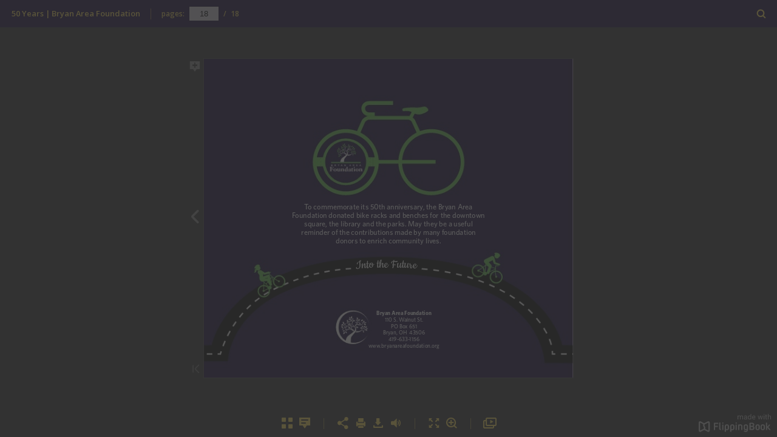

--- FILE ---
content_type: text/html; charset=utf-8
request_url: https://www.bryanareafoundation.org/BAF-50years/18/
body_size: 1107
content:

<!DOCTYPE html>
<html itemscope itemtype="http://schema.org/Book">
<head>
    <meta http-equiv="X-UA-Compatible" content="IE=edge">
    <meta charset="utf-8">
    <meta http-equiv="Content-Type" content="text/html; charset=utf-8">
    
        <title>50 Years | Bryan Area Foundation</title>
        <meta name="twitter:title" content="50 Years | Bryan Area Foundation">
        <meta itemprop="name" content="50 Years | Bryan Area Foundation">
        <meta property="og:title" content="50 Years | Bryan Area Foundation">
    
    <meta itemprop="image" content="files/assets/cover300.jpg">
    <meta itemprop="bookFormat" content="EBook" />
    <meta name="twitter:card" content="summary_large_image">
    <meta name="twitter:site" content="@flippingbook">
    <meta name="twitter:image:src" content="files/assets/cover300.jpg">
    
    <meta property="og:type" content="article">
    
    <meta property="og:site_name" content="FlippingBook">
    <meta property="og:image" content="files/assets/html/skin/images/fbThumb.png">
    <meta property="og:image:type" content="image/jpeg">
    <meta property="og:article:section" content="Article Section">

    
    <meta name="viewport" content="initial-scale=0.5, user-scalable=no, maximum-scale=0.5" />

    <link rel="apple-touch-icon" href="../files/assets/cover300.jpg">
    <meta name="apple-mobile-web-app-capable" content="yes">

    <script type="text/javascript">
       window.FBPublication = window.FBPublication || {};
       var FBInit = window.FBPublication.Initial = window.FBPublication.Initial || {};

       FBInit.BASIC_FIRST_PAGE = "1";
       FBInit.DYNAMIC_FOLDER = "files/assets/";
       FBInit.STATIC_FOLDER = "files/";
       FBInit.HTML_INDEX_FILE_NAME = "index.html";


            FBInit.analytics = {"user":[{"id":"UA-66610914-1"}], "our":[], "isAnonymized": true};
              
       FBInit.Versions = ["html", "mobile", "mobile-old"];
       FBInit.BGCOLOR = "#333333";
       FBInit.TITLE = "50 Years | Bryan Area Foundation";
       FBInit.textColor = "#F3D85A";
       FBInit.GUID = "40a1fe76348f5ae38732b0d6753cce93";
          
              FBInit.PRELOADER = {
                  backgroundColor: "#333333",
                  titleColor: "#F3D85A",
                  titleText: "50 Years | Bryan Area Foundation",
                      
                      logoLink: {
                          image: "skins/current/images/baf-logo.png"
                      },
                      
                                };
       

            FBInit.CURRENT_PAGE = "18";

</script>
    <script src="../files/html/static/build.js"></script>
    <style id="preloader-bg" type="text/css">
        body{
            background-color: #333333;
        } 
       
    </style>
    

</head>
<body style="overflow-x:hidden; margin: 0px; position: absolute; top: 0px; bottom: 0px; left:0px;right:0px; height: 100%; padding: 0;">
    <div id="bsccontainer">

</div>
        <div class="trackers">

        </div>
        <div class="nav-links" style="margin-top: 110%; margin-top: 110vh;">
                <a class="internalLink" href="../" title="1969-2019">1</a>
                            <a class="internalLink" rel="Prev" href="../17/" title="Meet the Foundation">17</a>
                                    
        </div>
        <div id="text-container" itemprop="text">
            <h1>50 Years | Bryan Area Foundation</h1>
        <div>
 To commemorate its 50th anniversary, the Bryan Area Foundation donated bike racks and benches for the downtown square, the library and the parks. May they be a useful reminder of the contributions made by many foundation donors to enrich community lives. Bryan Area Foundation 110 S. Walnut St. PO Box 651 Bryan, OH  43506 419-633-1156 www.bryanareafoundation.org I n t o t h e F u t u r e
        </div><br>
                        RkJQdWJsaXNoZXIy MjYwMDUw        </div>
</body>

</html>


--- FILE ---
content_type: image/svg+xml
request_url: https://www.bryanareafoundation.org/BAF-50years/files/assets/common/page-vectorlayers/0014.svg?uni=40a1fe76348f5ae38732b0d6753cce93
body_size: 34423
content:
﻿<?xml version="1.0" encoding="utf-8"?><svg:svg xmlns:xlink="http://www.w3.org/1999/xlink" xmlns:svg="http://www.w3.org/2000/svg" version="1.1" width="792px" height="684px" preserveAspectRatio="none" viewBox="0 0 792 684"><svg:defs><svg:clipPath id="--clippath0" transform=""><svg:path d="M 0 0 L 792 0 L 792 684 L 0 684 Z" stroke-miterlimit="0" stroke-linecap="" stroke-linejoin="" stroke-width="1px" stroke-dasharray="" stroke-dashoffset="0px" fill="none" clip-rule="nonzero"></svg:path></svg:clipPath><svg:style type="text/css">@font-face { font-family: "g_d0_f1";; src: url([data-uri]); }  @font-face { font-family: "g_d0_f2";; src: url([data-uri]); }  @font-face { font-family: "g_d0_f3";; src: url([data-uri]); }  @font-face { font-family: "g_d0_f4";; src: url([data-uri]); } </svg:style></svg:defs><svg:g transform="matrix(1 0 0 -1 0 684)"><svg:g transform=""><svg:path d="M 0 0 L 792 0 L 792 684 L 0 684 Z" stroke-miterlimit="0" stroke-linecap="" stroke-linejoin="" stroke-width="1px" stroke-dasharray="" stroke-dashoffset="0px" fill="none" clip-rule="nonzero"></svg:path></svg:g><svg:g clip-path="url(#clippath0)"><svg:g transform=""><svg:text transform="matrix(12 0 0 12 89.8 532.7149) scale(1, -1)" xml:space="preserve"><svg:tspan y="-0.283" x="0 0.409 1.363 1.862 2.082 2.555 3.054 3.581 4.108 4.635 4.972 5.192 5.691 5.934 6.643 7.133 7.607 8.049 8.269 8.802 9.329 9.572 9.815 10.353 10.573 11.072 11.292 11.603 12.13 12.467 12.994 13.334 13.833 14.053 14.355 14.882 15.24 15.46 15.987 16.514 16.872 17.092 17.559 18.086 18.613 18.95 19.477 19.704 19.924 20.457 20.984 21.321 21.541 22.247 22.746" font-family="g_d0_f1" font-size="1px" fill="rgb(255,255,255)">“We cannot always build a future for our youth, but we </svg:tspan></svg:text><svg:text transform="matrix(12 0 0 12 89.8 518.7149) scale(1, -1)" xml:space="preserve"><svg:tspan y="-0.283" x="0 0.473 0.972 1.499 1.719 2.218 2.461 3.17 3.66 4.134 4.576 4.796 5.329 5.856 6.099 6.342 6.88 7.1 7.627 8.154 8.512 8.732 9.199 9.726 10.253 10.59 11.117 11.337 11.639 12.166 12.524 12.744 13.081 13.608 14.107 14.327 14.638 15.165 15.502 16.029 16.369 16.868 17.041 17.45 17.67 18.252 18.779 19.022 19.464 19.684 20.151 20.65 21.149 21.507 21.727 22.226 22.668" font-family="g_d0_f1" font-size="1px" fill="rgb(255,255,255)">can always build our youth for the future.” This year as </svg:tspan></svg:text><svg:text transform="matrix(12 0 0 12 89.8 504.7149) scale(1, -1)" xml:space="preserve"><svg:tspan y="-0.283" x="0 0.706 1.205 1.425 1.889 2.388 2.631 3.13 3.663 4.003 4.502 4.835 5.334 5.554 5.891 6.418 6.917 7.137 7.439 7.966 8.493 9.02 9.558 10.057 10.394 10.637 11.164 11.691 11.888 12.33 12.55 13.077 13.696 14.033 14.56 14.78 15.279 15.806 16.333 16.576 17.031 17.53 17.879 18.321 18.82 19.178 19.621 19.848 20.068 20.774 21.273 21.493 22.02 22.51 22.965 23.464" font-family="g_d0_f1" font-size="1px" fill="rgb(255,255,255)">we celebrate the foundation’s 50th anniversary, we have </svg:tspan></svg:text><svg:text transform="matrix(12 0 0 12 89.8 490.7149) scale(1, -1)" xml:space="preserve"><svg:tspan y="-0.283" x="0 0.337 0.836 1.29 1.789 2.316 2.536 2.873 3.4 3.899 4.341 4.84 5.06 5.766 6.293 6.633 7.171 7.613 7.833 8.36 8.671 8.891 9.329 9.669 10.168 10.695 11.176 11.419 11.662 12.189 12.409 13.081 13.308 13.528 14.08 14.607 15.134 15.576 16.062 16.517 17.016 17.259 17.596 17.816 18.149 18.676 18.896 19.423 19.922 20.421 20.788 21.125 21.345 21.844 22.371 22.909" font-family="g_d0_f1" font-size="1px" fill="rgb(255,255,255)">taken these words of Franklin D. Roosevelt to heart and </svg:tspan></svg:text><svg:text transform="matrix(12 0 0 12 89.8 476.7149) scale(1, -1)" xml:space="preserve"><svg:tspan y="-0.283" x="0 0.527 1.017 1.472 1.971 2.191 2.633 3.16 3.659 3.999 4.498 5.036 5.256 5.593 6.12 6.619 6.839 7.654 8.153 8.591 9.033 9.532 10.028 10.527 10.747 11.274 11.585 11.805 12.142 12.669 13.168 13.388 13.933 14.291 14.761 15.26 15.787 16.007 16.695 17.035 17.534 18.033 18.253 18.691 19.218 19.745 20.272 20.81 21.309 21.646 21.889 22.416 22.943 23.163 23.406 23.933" font-family="g_d0_f1" font-size="1px" fill="rgb(255,255,255)">have shared the message of the Bryan Area Foundation in </svg:tspan></svg:text><svg:text transform="matrix(12 0 0 12 89.8 462.7149) scale(1, -1)" xml:space="preserve"><svg:tspan y="-0.283" x="0 0.527 1.054 1.412 1.632 1.875 2.402 2.875 3.374 3.617 3.837 4.279 4.752 5.279 5.806 6.333 6.576 7.018 7.245 7.465 8.047 8.574 8.914 9.441 9.968 10.472 10.999 11.219 11.556 12.083 12.582 12.802 13.201 13.703 14.175 14.713 15.053 15.552 15.99 16.432 16.675 17.202 17.729 18.171 18.391 18.918 19.229 19.449 20.146 20.486 20.985 21.322 21.565 21.902 22.429 22.967 23.466 23.875" font-family="g_d0_f1" font-size="1px" fill="rgb(255,255,255)">our local schools. Through the “Expressions of Gratitude” </svg:tspan></svg:text><svg:text transform="matrix(12 0 0 12 89.8 448.7149) scale(1, -1)" xml:space="preserve"><svg:tspan y="-0.283" x="0 0.499 1.026 1.564 1.784 2.193 2.83 3.073 3.572 4.01 4.452 4.792 5.319 5.846 6.661 6.881 7.214 7.741 7.961 8.589 9.116 9.931 10.746 11.273 11.8 12.043 12.371 12.854 13.263 13.483 14.021 14.361 14.888 15.392 15.732 16.231 17.046 17.488 17.715 17.935 18.178 18.705 19.178 19.421 19.948 20.486 20.729 21.256 21.76" font-family="g_d0_f1" font-size="1px" fill="rgb(255,255,255)">and “Classroom to Community” programs, including </svg:tspan></svg:text><svg:text transform="matrix(12 0 0 12 89.8 434.7149) scale(1, -1)" xml:space="preserve"><svg:tspan y="-0.283" x="0 0.357 0.884 1.503 1.723 2.165 2.651 3.106 3.605 4.132 4.469 4.996 5.216 5.72 6.06 6.559 7.097 7.596 7.945 8.387 8.607 9.106 9.633 10.171 10.391 11.206 11.705 12.223 12.706 12.926 13.453 13.696 14.2 14.727 14.947 15.389 15.862 16.389 16.916 17.443 17.686 17.906 18.348 18.685 19.212 19.75 20.249 20.776 21.113 21.555" font-family="g_d0_f1" font-size="1px" fill="rgb(255,255,255)">150 seventh graders and many high school students </svg:tspan></svg:text><svg:text transform="matrix(12 0 0 12 89.8 420.7149) scale(1, -1)" xml:space="preserve"><svg:tspan y="-0.283" x="0 0.243 0.77 1.103 1.602 1.96 2.431 2.674 3.16 3.882 4.125 4.652 5.156 5.376 5.903 6.43 6.788 7.008 7.823 8.322 9.137 9.67 10.169 10.518 10.96 11.187 11.407 11.849 12.186 12.713 13.251 13.75 14.277 14.614 15.056 15.276 15.519 16.018 16.517 16.875 17.402 17.901 18.439 18.659 19.158 19.691 20.218 20.745 21.082" font-family="g_d0_f1" font-size="1px" fill="rgb(255,255,255)">interviewing our members, students learned about </svg:tspan></svg:text><svg:text transform="matrix(12 0 0 12 89.8 406.7149) scale(1, -1)" xml:space="preserve"><svg:tspan y="-0.283" x="0 0.538 1.065 1.308 1.551 2.05 2.577 2.914 3.441 3.781 4.308 4.837 5.32 5.54 6.039 6.566 7.104 7.324 7.851 8.362 9.084 9.304 9.641 10.168 10.667 10.887 11.189 11.716 12.243 12.77 13.308 13.807 14.144 14.387 14.914 15.441 15.661 16.188 16.687 17.129 17.349 18.164 18.663 19.201 19.7 19.92 20.419 20.639 21.177 21.42 22.033 22.532 22.872 23.371 23.898 24.362 24.861" font-family="g_d0_f1" font-size="1px" fill="rgb(255,255,255)">philanthropy and how the foundation has made a dierence </svg:tspan></svg:text><svg:text transform="matrix(12 0 0 12 89.8 392.7149) scale(1, -1)" xml:space="preserve"><svg:tspan y="-0.283" x="0 0.243 0.77 0.99 1.517 2.044 2.402 2.622 3.086 3.613 4.428 5.243 5.77 6.297 6.54 6.868 7.311 7.538 7.758 8.34 8.867 9.366 9.586 10.124 10.651 10.984 11.483 12.01 12.347 12.59 13.089 13.332 13.552 14.079 14.39 14.61 14.947 15.474 15.973 16.193 16.495 17.022 17.549 18.076 18.614 19.113 19.45 19.693 20.22 20.747 20.967 21.21 21.652" font-family="g_d0_f1" font-size="1px" fill="rgb(255,255,255)">in our community. The potential of the foundation is </svg:tspan></svg:text><svg:text transform="matrix(12 0 0 12 89.8 378.7149) scale(1, -1)" xml:space="preserve"><svg:tspan y="-0.283" x="0 0.527 1.054 1.297 1.54 2.355 2.598 2.931 3.43 3.968 4.188 4.687 5.129 5.349 6.055 6.554 6.774 7.216 7.743 8.242 8.582 9.081 9.301 9.8 10.327 10.865 11.085 11.558 12.085 12.328 12.665 12.908 13.366 13.865 14.198 14.697 14.917 15.254 15.781 16.024 16.466 16.686 17.501 18 18.438 18.88 19.379 19.875 20.374 20.594 21.316 21.559 21.896 22.423 22.643 23.17 23.697 24.055" font-family="g_d0_f1" font-size="1px" fill="rgb(255,255,255)">unlimited as we share and cultivate this message with our </svg:tspan></svg:text><svg:text transform="matrix(12 0 0 12 89.8 364.7149) scale(1, -1)" xml:space="preserve"><svg:tspan y="-0.283" x="0 0.311 0.838 1.175 1.702 2.042 2.541 2.761 3.004 3.503 4.002 4.54 5.039 5.388 5.83 6.05 6.577 6.888 7.108 7.441 7.968 8.783 9.31 9.668 10.008 10.519 11.205 11.432 11.652" font-family="g_d0_f1" font-size="1px" fill="rgb(255,255,255)">future leaders of tomorrow.  </svg:tspan></svg:text><svg:text transform="matrix(12 0 0 12 89.8 336.7149) scale(1, -1)" xml:space="preserve"><svg:tspan y="-0.283" x="0 0.527 0.867 1.394 1.637 2.136 2.609 2.946 3.166 3.7 4.309 4.843 5.462 5.682 6.181 6.708 7.246 7.466 7.971 8.482 9.188 9.687 10.045 10.265 10.508 11.035 11.255 11.592 12.119 12.618 12.838 13.365 13.892 14.241 14.683 15.182 15.402 15.901 16.241 16.74 16.96 17.464 17.804 18.303 18.802 19.139 19.359 19.849 20.312 20.811 21.626 22.164 22.407 22.906 23.348" font-family="g_d0_f1" font-size="1px" fill="rgb(255,255,255)">Project 2020 and Power in the Purse are great examples </svg:tspan></svg:text><svg:text transform="matrix(12 0 0 12 89.8 322.7149) scale(1, -1)" xml:space="preserve"><svg:tspan y="-0.283" x="0 0.527 0.838 1.058 1.78 2.307 2.806 3.143 3.363 3.836 4.335 4.862 5.082 5.615 6.114 6.334 6.833 7.297 7.761 8.288 9.103 9.641 9.884 10.127 10.569 11.096 11.595 12.133 12.353 13.075 13.318 13.655 14.182 14.402 14.739 15.266 15.765 15.985 16.523 17.034 17.74 18.239 18.597 18.817 19.344 19.655 19.875 20.339 20.866 21.109 21.352 21.851 22.324 22.661 22.904 23.359 23.858" font-family="g_d0_f1" font-size="1px" fill="rgb(255,255,255)">of what can be accomplished with the power of collective </svg:tspan></svg:text><svg:text transform="matrix(12 0 0 12 89.8 308.7149) scale(1, -1)" xml:space="preserve"><svg:tspan y="-0.283" x="0 0.504 0.747 1.218 1.461 1.988 2.492 2.719 2.939 3.159 3.686 4.026 4.553 4.796 5.295 5.768 6.105 6.325 6.859 7.468 8.002 8.621 8.841 9.563 9.806 10.049 10.292 10.512 11.039 11.529 11.984 12.483 12.703 13.202 13.666 14.139 14.666 15.481 16.008 16.251 16.75 17.083 17.582 18.12 18.34 18.851 19.306 19.805 20.163 20.383 20.91 21.435 21.999 22.6 22.809 23.428 24.047 24.666" font-family="g_d0_f1" font-size="1px" fill="rgb(255,255,255)">giving.  Project 2020 will have accumulated over $260,000 </svg:tspan></svg:text><svg:text transform="matrix(12 0 0 12 402.52 532.7149) scale(1, -1)" xml:space="preserve"><svg:tspan y="-0.283" x="0 0.333 0.86 1.08 1.391 1.918 2.445 2.983 3.203 3.54 4.067 4.566 4.809 5.167 5.387 5.925 6.265 6.792 7.035 7.534 8.007 8.344 8.571 8.791 9.29 9.817 10.355 10.575 11.08 11.591 12.297 12.796 13.154 13.374 13.617 14.144 14.364 14.701 15.228 15.727 15.947 16.474 17.001 17.35 17.792 18.291 18.511 18.975 19.502 20.029 20.366 20.609 21.136 21.663 22.162 22.604 22.824 23.157 23.684" font-family="g_d0_f1" font-size="1px" fill="rgb(255,255,255)">to fund their project, and Power in the Purse continues to </svg:tspan></svg:text><svg:text transform="matrix(12 0 0 12 402.52 518.7149) scale(1, -1)" xml:space="preserve"><svg:tspan y="-0.283" x="0 0.442 0.969 1.507 2.045 2.572 2.939 3.276 3.496 4.023 4.55 4.908 5.128 5.592 6.119 6.934 7.749 8.276 8.803 9.046 9.374 9.857 10.077 10.799 11.042 11.379 11.906 12.126 12.637 13.092 13.591 13.949 14.169 14.696 15.221 15.755 15.964 16.583 17.202 17.821 18.041 18.545 18.788 19.243 19.742 20.269 20.489 20.988 21.515 22.042 22.569 23.068 23.311 23.554 23.997 24.224" font-family="g_d0_f1" font-size="1px" fill="rgb(255,255,255)">support our community with over $22,000 given annually. </svg:tspan></svg:text><svg:text transform="matrix(12 0 0 12 402.52 490.7149) scale(1, -1)" xml:space="preserve"><svg:tspan y="-0.283" x="0 0.746 1.273 1.631 1.851 2.153 2.68 3.207 3.734 4.272 4.515 5.042 5.546 5.766 6.064 6.563 6.9 7.427 7.926 8.275 8.717 8.937 9.643 10.17 10.697 10.94 11.478 11.698 12.231 12.73 12.95 13.488 13.828 14.355 14.882 15.42 15.64 16.167 16.478 16.698 17.225 17.736 18.458 18.678 19.12 19.647 20.111 20.575 21.074 21.512 21.954 22.265 22.792 23.035" font-family="g_d0_f1" font-size="1px" fill="rgb(255,255,255)">Our founding fathers would be proud of how successful </svg:tspan></svg:text><svg:text transform="matrix(12 0 0 12 402.52 476.7149) scale(1, -1)" xml:space="preserve"><svg:tspan y="-0.283" x="0 0.337 0.864 1.363 1.606 1.964 2.184 2.722 3.062 3.561 4.06 4.875 5.095 5.622 5.933 6.153 6.652 6.872 7.336 7.863 8.678 9.493 10.02 10.547 10.79 11.118 11.601 11.821 12.123 12.65 13.177 13.704 14.242 14.741 15.078 15.321 15.848 16.375 16.595 17.122 17.621 18.063 18.283 18.816 19.315 19.779 20.306 21.121 21.62 21.847" font-family="g_d0_f1" font-size="1px" fill="rgb(255,255,255)">their dream of a community foundation has become. </svg:tspan></svg:text><svg:text transform="matrix(12 0 0 12 667.3191 476.7149) scale(1, -1)" xml:space="preserve"><svg:tspan y="-0.283" x="0" font-family="g_d0_f1" font-size="1px" fill="rgb(255,255,255)"> </svg:tspan></svg:text><svg:text transform="matrix(12 0 0 12 402.52 462.7149) scale(1, -1)" xml:space="preserve"><svg:tspan y="-0.283" x="0 0.46 0.703 1.023 1.351 1.834 2.054 2.521 3.02 3.519 3.868 4.31 4.53 4.773 5.272 5.605 6.104 6.462 6.682 7.209 7.736 8.094 8.314 8.778 9.305 10.12 10.935 11.462 11.989 12.232 12.56 13.043 13.263 13.79 14.289 14.731 14.951 15.484 15.983 16.51 17.009 17.563 17.896 18.395 18.933 19.153 19.464 19.804 20.331 21.146 21.366 21.877 22.332 22.831 23.189" font-family="g_d0_f1" font-size="1px" fill="rgb(255,255,255)">Fifty years later our community has beneted from over </svg:tspan></svg:text><svg:text transform="matrix(12 0 0 12 683.4225 462.7149) scale(1, -1)" xml:space="preserve"><svg:tspan y="-0.283" x="0" font-family="g_d0_f1" font-size="1px" fill="rgb(255,255,255)"> </svg:tspan></svg:text><svg:text transform="matrix(12 0 0 12 402.52 448.7149) scale(1, -1)" xml:space="preserve"><svg:tspan y="-0.283" x="0 0.527 0.884 1.418 1.638 2.453 2.696 2.939 3.182 3.425 3.952 4.479 4.699 5.203 5.446 5.901 6.4 6.927 7.147 7.68 8.179 8.652 9.133 9.353 9.655 10.182 10.54 10.76 11.298 11.638 12.165 12.408 12.907 13.38 13.717 14.159 14.379 14.878 15.405 15.943 16.163 16.605 17.078 17.605 18.132 18.375 18.874 19.223 19.665 20.192 20.435 20.973 21.415 21.635 21.972 22.499 22.998 23.335" font-family="g_d0_f1" font-size="1px" fill="rgb(255,255,255)">$12 million given back for projects and scholarships that </svg:tspan></svg:text><svg:text transform="matrix(12 0 0 12 402.52 434.7149) scale(1, -1)" xml:space="preserve"><svg:tspan y="-0.283" x="0 0.815 1.314 1.768 2.267 2.487 2.824 3.351 3.85 4.07 4.615 4.973 5.443 5.942 6.469 6.689 7.188 7.528 8.027 8.526 8.746 9.245 9.465 9.998 10.497 10.834 11.167 11.666 12.024 12.244 12.782 13.025 13.524 13.988 14.487 14.707 15.04 15.567 15.787 16.03 16.273 16.728 17.227 17.454 17.674 18.38 18.907 19.265 19.746 19.966 20.465 20.992 21.53 21.75 22.288 22.531 23.021 23.464 23.691" font-family="g_d0_f1" font-size="1px" fill="rgb(255,255,255)">make the Bryan area a better place to live, work and play. </svg:tspan></svg:text><svg:text transform="matrix(12 0 0 12 402.52 420.7149) scale(1, -1)" xml:space="preserve"><svg:tspan y="-0.283" x="0 0.688 1.13 1.35 2.056 2.555 2.775 3.59 4.101 4.556 5.055 5.275 5.577 6.104 6.462 7.171 7.67 8.01 8.548 8.775 8.995 9.332 9.859 10.358 10.578 11.051 11.578 12.077 12.32 12.563 13.062 13.589 14.085 14.584 14.804 15.047 15.489 15.709 16.236 16.763 17.1 17.32 17.847 18.374 18.617 19.1 19.32 19.653 20.18 20.4 20.854 21.353 21.852 22.39 22.61 22.947 23.474 23.973 24.216 24.574" font-family="g_d0_f1" font-size="1px" fill="rgb(255,255,255)">As we move forward, the challenge is not only to keep their </svg:tspan></svg:text><svg:text transform="matrix(12 0 0 12 402.52 406.7149) scale(1, -1)" xml:space="preserve"><svg:tspan y="-0.283" x="0 0.538 0.878 1.377 1.876 2.691 2.911 3.41 3.653 3.896 4.351 4.85 5.07 5.603 6.13 6.467 6.687 7.186 7.429 7.871 8.398 8.618 8.951 9.478 9.698 10.236 10.763 11.112 11.554 12.081 12.58 12.8 13.043 13.57 14.097 14.608 15.066 15.565 15.902 16.145 16.6 17.099 17.319 17.818 18.345 18.883 19.103 19.576 19.916 20.415 20.914 21.251 21.494 21.949 22.448" font-family="g_d0_f1" font-size="1px" fill="rgb(255,255,255)">dream alive but also to pursue innovative and creative </svg:tspan></svg:text><svg:text transform="matrix(12 0 0 12 402.52 392.7149) scale(1, -1)" xml:space="preserve"><svg:tspan y="-0.283" x="0 0.709 1.199 1.673 2.115 2.335 2.668 3.195 3.415 3.726 4.253 4.62 4.957 5.484 5.983 6.341 6.561 7.088 7.615 7.973 8.193 9.008 9.251 9.689 10.131 10.374 10.901 11.428 11.648 12.147 12.674 13.212 13.432 13.675 14.202 14.644 15.182 15.425 15.765 16.264 16.484 17.011 17.538 17.896 18.116 18.58 19.107 19.922 20.737 21.264 21.791 22.034 22.362 22.845 23.065 23.398" font-family="g_d0_f1" font-size="1px" fill="rgb(255,255,255)">ways to further our mission and inspire our community to</svg:tspan></svg:text><svg:text transform="matrix(16 0 0 16 689.6141 391.6629) scale(1, -1)" xml:space="preserve"><svg:tspan y="-0.278" x="0" font-family="g_d0_f2" font-size="1px" fill="rgb(255,255,255)"> </svg:tspan></svg:text><svg:text transform="matrix(16 0 0 16 402.52 377.7109) scale(1, -1)" xml:space="preserve"><svg:tspan y="-0.275" x="0 0.705 1.321 1.856 2.558 3.449 3.658 4.251 4.556 5.238 5.533" font-family="g_d0_f3" font-size="1px" fill="rgb(255,255,255)">DREAM BIG! </svg:tspan></svg:text><svg:text transform="matrix(12 0 0 12 402.52 350.7149) scale(1, -1)" xml:space="preserve"><svg:tspan y="-0.283" x="0 0.37 0.869 1.342 1.823 2.043 2.545 2.772 2.992 3.537 3.877 4.376 4.84" font-family="g_d0_f1" font-size="1px" fill="rgb(255,255,255)">Jack E. Brace</svg:tspan></svg:text><svg:text transform="matrix(12 0 0 12 402.52 336.7149) scale(1, -1)" xml:space="preserve"><svg:tspan y="-0.283" x="0 0.527 0.867 1.366 1.808 2.051 2.589 3.088 3.615 3.979 4.47 5.116 5.609" font-family="g_d0_f1" font-size="1px" fill="rgb(255,255,255)">President/CEO</svg:tspan></svg:text></svg:g><svg:g transform=""><svg:text transform="matrix(27.3521 0 0 27.3521 250.2847 264.637328) scale(1, -1)" xml:space="preserve"><svg:tspan y="-0.32" x="0 0.436 0.752 1.112 1.367 1.66 1.868 2.076 2.251 2.615 2.986 3.194 3.393 3.757 3.984 4.183 4.734 4.989 5.372 5.573 5.748 5.949 6.314 6.708 7.001" font-family="g_d0_f4" font-size="1px" fill="rgb(250,227,134)">Expressions of Gratitude:</svg:tspan></svg:text><svg:text transform="matrix(18.2347 0 0 18.2347 447.3781 268.22958) scale(1, -1)" xml:space="preserve"><svg:tspan y="-0.283" x="0" font-family="g_d0_f1" font-size="1px" fill="rgb(250,227,134)"> </svg:tspan></svg:text><svg:text transform="matrix(12 0 0 12 451.3894 269.994) scale(1, -1)" xml:space="preserve"><svg:tspan y="-0.283" x="0 0.272 0.492 0.991 1.806 2.026 2.363 2.89 3.389 3.916 4.397 4.708 5.235 5.478 5.698 6 6.527 6.813 7.04 7.267" font-family="g_d0_f1" font-size="1px" fill="rgb(255,255,255)">I am thankful for...</svg:tspan></svg:text></svg:g><svg:g transform=""><svg:text transform="matrix(12.303 1.0764 -1.0764 12.303 175.999321 90.259251) scale(1, -1)" xml:space="preserve"><svg:tspan y="-0.283" x="0 0.703 1.23 2.045 2.544 3.071 3.57 3.79 4.302 4.829 5.302 5.545 6.044 6.372" font-family="g_d0_f1" font-size="1px" fill="rgb(255,255,255)">Humane Society</svg:tspan></svg:text><svg:text transform="matrix(12.35 0 0 12.35 347.1175 102.47535) scale(1, -1)" xml:space="preserve"><svg:tspan y="-0.283" x="0 0.468 0.711 1.215 1.742 2.075 2.574 3.112 3.332 3.844 4.371 4.835 5.299 5.798 6.156 6.376 6.836 7.079 7.578 7.821" font-family="g_d0_f1" font-size="1px" fill="rgb(255,255,255)">Lighted Soccer Field</svg:tspan></svg:text><svg:text transform="matrix(12.2143 -1.8254 1.8254 12.2143 536.749512 93.098453) scale(1, -1)" xml:space="preserve"><svg:tspan y="-0.283" x="0 0.509 1.008 1.366 1.847 2.067 2.576 3.075 3.412 3.93 4.639 5.129" font-family="g_d0_f1" font-size="1px" fill="rgb(255,255,255)">Park Pathway</svg:tspan></svg:text><svg:text transform="matrix(13 0 0 13 169.8142 65.6719) scale(1, -1)" xml:space="preserve"><svg:tspan y="-0.283" x="0 0.582 1.109 1.608 1.828 2.373 2.731 3.201 3.7 4.227 4.447 5.135 5.475 5.974 6.473 6.693 7.131 7.658 8.185 8.712 9.25 9.749 10.086 10.329 10.856 11.383 11.603 11.846 12.373 12.616 13.143 13.585 13.805 14.304 14.644 15.143 15.642 15.862 16.304 16.641 17.168 17.706 18.205 18.732 19.069 19.511 19.731 19.974 20.501 20.721 21.211 21.683 22.221 22.561 23.06 23.498 23.94 24.183 24.71 25.214 25.434 25.938 26.278 26.777 27.114 27.357 27.694 28.221 28.759 29.258 29.478 29.811 30.338 30.558 31.085 31.612 31.97 32.19 32.728 33.255 33.782 34.309 34.658 35.1" font-family="g_d0_f1" font-size="1px" fill="rgb(255,255,255)">The Bryan Area Foundation joins area students in expressing gratitude to our donors </svg:tspan></svg:text><svg:text transform="matrix(13 0 0 13 628.9656 65.6719) scale(1, -1)" xml:space="preserve"><svg:tspan y="-0.283" x="0" font-family="g_d0_f1" font-size="1px" fill="rgb(255,255,255)"> </svg:tspan></svg:text><svg:text transform="matrix(13 0 0 13 196.4118 49.6719) scale(1, -1)" xml:space="preserve"><svg:tspan y="-0.283" x="0 0.722 1.249 1.776 1.996 2.523 3.013 3.468 3.967 4.187 5.002 5.501 6.039 6.538 6.758 7.095 7.622 8.121 8.563 9.062 9.282 9.781 10.308 10.846 11.066 11.593 12.12 12.647 13.185 13.525 14.024 14.562 15.004 15.224 15.751 16.062 16.282 16.809 17.146 17.673 18.172 18.53 18.75 19.214 19.741 20.556 21.371 21.898 22.425 22.668 22.996 23.479 23.699 24.237 24.577 25.104 25.347 25.846 26.319 26.656 27.098 27.318 27.856 28.383 28.821 29.263 29.506 30.039 30.282 30.781" font-family="g_d0_f1" font-size="1px" fill="rgb(255,255,255)">who have made these and hundreds of other community projects possible.</svg:tspan></svg:text></svg:g></svg:g></svg:g></svg:svg>

--- FILE ---
content_type: image/svg+xml
request_url: https://www.bryanareafoundation.org/BAF-50years/files/assets/common/page-vectorlayers/0016.svg?uni=40a1fe76348f5ae38732b0d6753cce93
body_size: 23657
content:
﻿<?xml version="1.0" encoding="utf-8"?><svg:svg xmlns:xlink="http://www.w3.org/1999/xlink" xmlns:svg="http://www.w3.org/2000/svg" version="1.1" width="792px" height="684px" preserveAspectRatio="none" viewBox="0 0 792 684"><svg:defs><svg:clipPath id="--clippath0" transform=""><svg:path d="M 0 0 L 792 0 L 792 684 L 0 684 Z" stroke-miterlimit="0" stroke-linecap="" stroke-linejoin="" stroke-width="1px" stroke-dasharray="" stroke-dashoffset="0px" fill="none" clip-rule="nonzero"></svg:path></svg:clipPath><svg:style type="text/css">@font-face { font-family: "g_d0_f1";; src: url([data-uri]); }  @font-face { font-family: "g_d0_f2";; src: url([data-uri]); }  @font-face { font-family: "g_d0_f3";; src: url([data-uri]); } </svg:style></svg:defs><svg:g transform="matrix(1 0 0 -1 0 684)"><svg:g transform=""><svg:path d="M 0 0 L 792 0 L 792 684 L 0 684 Z" stroke-miterlimit="0" stroke-linecap="" stroke-linejoin="" stroke-width="1px" stroke-dasharray="" stroke-dashoffset="0px" fill="none" clip-rule="nonzero"></svg:path></svg:g><svg:g clip-path="url(#clippath0)"><svg:g transform=""><svg:text transform="matrix(12 0 0 12 19.72 519.2842) scale(1, -1)" xml:space="preserve"><svg:tspan y="-0.283" x="0 0.357 0.921 1.489" font-family="g_d0_f1" font-size="1px" fill="rgb(17,32,62)">1980</svg:tspan></svg:text><svg:text transform="matrix(12 0 0 12 45.016 519.2842) scale(1, -1)" xml:space="preserve"><svg:tspan y="-0.283" x="0" font-family="g_d0_f1" font-size="1px" fill="rgb(17,32,62)"> </svg:tspan></svg:text><svg:text transform="matrix(12 0 0 12 55.72 519.2842) scale(1, -1)" xml:space="preserve"><svg:tspan y="-0.283" x="0 0.37 0.897 1.424 1.951 2.171 2.874 3.596 4.079 4.578 4.936 5.156 5.562 6.098 6.625 7.067 7.404 7.931 8.458 9.273 9.8 10.327 10.769 11.012 11.495" font-family="g_d0_f1" font-size="1px" fill="rgb(17,32,62)">John Dwyer (Posthumously)</svg:tspan></svg:text><svg:text transform="matrix(12 0 0 12 19.72 504.2842) scale(1, -1)" xml:space="preserve"><svg:tspan y="-0.283" x="0 0.417 1.041 1.669" font-family="g_d0_f1" font-size="1px" fill="rgb(17,32,62)">1981</svg:tspan></svg:text><svg:text transform="matrix(12 0 0 12 44.752 504.2842) scale(1, -1)" xml:space="preserve"><svg:tspan y="-0.283" x="0" font-family="g_d0_f1" font-size="1px" fill="rgb(17,32,62)"> </svg:tspan></svg:text><svg:text transform="matrix(12 0 0 12 55.719999 504.2842) scale(1, -1)" xml:space="preserve"><svg:tspan y="-0.283" x="0 0.478 1.005 1.363 1.862 2.304 2.641 2.861 3.878 4.121 4.458 4.91 5.409 5.767 6.582 7.081" font-family="g_d0_f1" font-size="1px" fill="rgb(17,32,62)">Forest Witzerman</svg:tspan></svg:text><svg:text transform="matrix(12 0 0 12 19.72 489.2842) scale(1, -1)" xml:space="preserve"><svg:tspan y="-0.283" x="0 0.357 0.921 1.489" font-family="g_d0_f1" font-size="1px" fill="rgb(17,32,62)">1982</svg:tspan></svg:text><svg:text transform="matrix(12 0 0 12 43.996 489.2842) scale(1, -1)" xml:space="preserve"><svg:tspan y="-0.283" x="0" font-family="g_d0_f1" font-size="1px" fill="rgb(17,32,62)"> </svg:tspan></svg:text><svg:text transform="matrix(12 0 0 12 55.72 489.2842) scale(1, -1)" xml:space="preserve"><svg:tspan y="-0.283" x="0 0.57 1.097 1.539 2.038 2.258 2.53 2.972 3.471 3.97" font-family="g_d0_f1" font-size="1px" fill="rgb(17,32,62)">Rosa Isaac</svg:tspan></svg:text><svg:text transform="matrix(12 0 0 12 19.72 474.2842) scale(1, -1)" xml:space="preserve"><svg:tspan y="-0.283" x="0 0.357 0.921 1.489" font-family="g_d0_f1" font-size="1px" fill="rgb(17,32,62)">1983</svg:tspan></svg:text><svg:text transform="matrix(12 0 0 12 43.756 474.2842) scale(1, -1)" xml:space="preserve"><svg:tspan y="-0.283" x="0" font-family="g_d0_f1" font-size="1px" fill="rgb(17,32,62)"> </svg:tspan></svg:text><svg:text transform="matrix(12 0 0 12 55.72 474.2842) scale(1, -1)" xml:space="preserve"><svg:tspan y="-0.283" x="0 0.703 1.23 1.952 2.451 2.809 3.347 3.567 4.137 4.664 5.168 5.672" font-family="g_d0_f1" font-size="1px" fill="rgb(17,32,62)">Howard Rogge</svg:tspan></svg:text><svg:text transform="matrix(12 0 0 12 19.72 459.2842) scale(1, -1)" xml:space="preserve"><svg:tspan y="-0.283" x="0 0.357 0.921 1.489" font-family="g_d0_f1" font-size="1px" fill="rgb(17,32,62)">1984</svg:tspan></svg:text><svg:text transform="matrix(12 0 0 12 44.656 459.2842) scale(1, -1)" xml:space="preserve"><svg:tspan y="-0.283" x="0" font-family="g_d0_f1" font-size="1px" fill="rgb(17,32,62)"> </svg:tspan></svg:text><svg:text transform="matrix(12 0 0 12 55.72 459.2842) scale(1, -1)" xml:space="preserve"><svg:tspan y="-0.283" x="0 0.468 0.967 1.782 2.309 2.808 3.051 3.271 3.974 4.473 5.195" font-family="g_d0_f1" font-size="1px" fill="rgb(17,32,62)">Lemuel Hawk</svg:tspan></svg:text><svg:text transform="matrix(12 0 0 12 19.72 444.2842) scale(1, -1)" xml:space="preserve"><svg:tspan y="-0.283" x="0 0.357 0.921 1.489" font-family="g_d0_f1" font-size="1px" fill="rgb(17,32,62)">1985</svg:tspan></svg:text><svg:text transform="matrix(12 0 0 12 43.912 444.2842) scale(1, -1)" xml:space="preserve"><svg:tspan y="-0.283" x="0" font-family="g_d0_f1" font-size="1px" fill="rgb(17,32,62)"> </svg:tspan></svg:text><svg:text transform="matrix(12 0 0 12 55.72 444.2842) scale(1, -1)" xml:space="preserve"><svg:tspan y="-0.283" x="0 0.697 1.055 1.554 2.081 2.418 2.638 3.183 3.541 4.068 4.79" font-family="g_d0_f1" font-size="1px" fill="rgb(17,32,62)">Grant Brown</svg:tspan></svg:text><svg:text transform="matrix(12 0 0 12 19.72 429.2842) scale(1, -1)" xml:space="preserve"><svg:tspan y="-0.283" x="0 0.357 0.921 1.489" font-family="g_d0_f1" font-size="1px" fill="rgb(17,32,62)">1986</svg:tspan></svg:text><svg:text transform="matrix(12 0 0 12 44.356 429.2842) scale(1, -1)" xml:space="preserve"><svg:tspan y="-0.283" x="0" font-family="g_d0_f1" font-size="1px" fill="rgb(17,32,62)"> </svg:tspan></svg:text><svg:text transform="matrix(12 0 0 12 55.72 429.2842) scale(1, -1)" xml:space="preserve"><svg:tspan y="-0.283" x="0 0.502 0.86 1.387 1.886 2.328 2.665 2.908 3.435 3.934 4.154 4.666 5.204 5.703 6.23 6.734 6.977 7.476" font-family="g_d0_f1" font-size="1px" fill="rgb(17,32,62)">Ernestine Spangler</svg:tspan></svg:text><svg:text transform="matrix(12 0 0 12 19.72 414.2842) scale(1, -1)" xml:space="preserve"><svg:tspan y="-0.283" x="0 0.357 0.921 1.489" font-family="g_d0_f1" font-size="1px" fill="rgb(17,32,62)">1987</svg:tspan></svg:text><svg:text transform="matrix(12 0 0 12 43.924 414.2842) scale(1, -1)" xml:space="preserve"><svg:tspan y="-0.283" x="0" font-family="g_d0_f1" font-size="1px" fill="rgb(17,32,62)"> </svg:tspan></svg:text><svg:text transform="matrix(12 0 0 12 55.72 414.2842) scale(1, -1)" xml:space="preserve"><svg:tspan y="-0.283" x="0 0.688 1.046 1.383 1.91 2.437 2.795 3.015 3.527 4.065 4.308 4.807 5.144 5.596 6.095 6.453 6.68 6.9 7.27 7.628" font-family="g_d0_f1" font-size="1px" fill="rgb(17,32,62)">Arthur Spletzer, Jr.</svg:tspan></svg:text><svg:text transform="matrix(12 0 0 12 19.72 399.2842) scale(1, -1)" xml:space="preserve"><svg:tspan y="-0.283" x="0 0.357 0.921 1.489" font-family="g_d0_f1" font-size="1px" fill="rgb(17,32,62)">1988</svg:tspan></svg:text><svg:text transform="matrix(12 0 0 12 44.404 399.2842) scale(1, -1)" xml:space="preserve"><svg:tspan y="-0.283" x="0" font-family="g_d0_f1" font-size="1px" fill="rgb(17,32,62)"> </svg:tspan></svg:text><svg:text transform="matrix(12 0 0 12 55.72 399.2842) scale(1, -1)" xml:space="preserve"><svg:tspan y="-0.283" x="0 0.703 1.202 1.673 2.172 2.392 2.962 3.205 3.732 4.236 4.735" font-family="g_d0_f1" font-size="1px" fill="rgb(17,32,62)">Neva Ringer</svg:tspan></svg:text><svg:text transform="matrix(12 0 0 12 19.72 384.2842) scale(1, -1)" xml:space="preserve"><svg:tspan y="-0.283" x="0 0.357 0.921 1.489" font-family="g_d0_f1" font-size="1px" fill="rgb(17,32,62)">1989</svg:tspan></svg:text><svg:text transform="matrix(12 0 0 12 44.356 384.2842) scale(1, -1)" xml:space="preserve"><svg:tspan y="-0.283" x="0" font-family="g_d0_f1" font-size="1px" fill="rgb(17,32,62)"> </svg:tspan></svg:text><svg:text transform="matrix(12 0 0 12 55.72 384.2842) scale(1, -1)" xml:space="preserve"><svg:tspan y="-0.283" x="0 0.37 0.897 1.424 1.951 2.171 2.852 3.072 3.749 3.992 4.35 4.854 5.097 5.624 5.867 6.366 6.586 7.289 7.788 8.146 8.483 9.298 9.797" font-family="g_d0_f1" font-size="1px" fill="rgb(17,32,62)">John &amp; Virginia Hartman</svg:tspan></svg:text><svg:text transform="matrix(12 0 0 12 19.72 369.2842) scale(1, -1)" xml:space="preserve"><svg:tspan y="-0.283" x="0 0.357 0.921 1.485" font-family="g_d0_f1" font-size="1px" fill="rgb(17,32,62)">1990</svg:tspan></svg:text><svg:text transform="matrix(12 0 0 12 44.968 369.2842) scale(1, -1)" xml:space="preserve"><svg:tspan y="-0.283" x="0" font-family="g_d0_f1" font-size="1px" fill="rgb(17,32,62)"> </svg:tspan></svg:text><svg:text transform="matrix(12 0 0 12 55.72 369.2842) scale(1, -1)" xml:space="preserve"><svg:tspan y="-0.283" x="0 0.9 1.143 1.386 1.924 2.282 2.781 3.319 3.539 4.439 4.938 5.421 5.954 6.453 6.811 7.169 7.652 7.872 8.278 8.814 9.341 9.783 10.12 10.647 11.174 11.989 12.516 13.043 13.485 13.728 14.211" font-family="g_d0_f1" font-size="1px" fill="rgb(17,32,62)">Mildred Mayberry (Posthumously)</svg:tspan></svg:text><svg:text transform="matrix(12 0 0 12 19.72 354.2842) scale(1, -1)" xml:space="preserve"><svg:tspan y="-0.283" x="0 0.407 1.021 1.635" font-family="g_d0_f1" font-size="1px" fill="rgb(17,32,62)">1991</svg:tspan></svg:text><svg:text transform="matrix(12 0 0 12 44.224001 354.2842) scale(1, -1)" xml:space="preserve"><svg:tspan y="-0.283" x="0" font-family="g_d0_f1" font-size="1px" fill="rgb(17,32,62)"> </svg:tspan></svg:text><svg:text transform="matrix(12 0 0 12 55.720001 354.2842) scale(1, -1)" xml:space="preserve"><svg:tspan y="-0.283" x="0 0.468 0.995 1.476 1.975 2.195 2.876 3.096 3.996 4.495 4.853 5.336 5.556 6.156 6.683 7.182 7.997 8.496" font-family="g_d0_f1" font-size="1px" fill="rgb(17,32,62)">Luke &amp; Mary Thaman</svg:tspan></svg:text><svg:text transform="matrix(12 0 0 12 19.72 339.2842) scale(1, -1)" xml:space="preserve"><svg:tspan y="-0.283" x="0 0.357 0.921 1.485" font-family="g_d0_f1" font-size="1px" fill="rgb(17,32,62)">1992</svg:tspan></svg:text><svg:text transform="matrix(12 0 0 12 43.948 339.2842) scale(1, -1)" xml:space="preserve"><svg:tspan y="-0.283" x="0" font-family="g_d0_f1" font-size="1px" fill="rgb(17,32,62)"> </svg:tspan></svg:text><svg:text transform="matrix(12 0 0 12 55.72 339.2842) scale(1, -1)" xml:space="preserve"><svg:tspan y="-0.283" x="0 0.6 1.127 1.942 2.162 2.839 3.366 3.609 4.113" font-family="g_d0_f1" font-size="1px" fill="rgb(17,32,62)">Tom Voigt</svg:tspan></svg:text><svg:text transform="matrix(12 0 0 12 19.72 324.2842) scale(1, -1)" xml:space="preserve"><svg:tspan y="-0.283" x="0 0.357 0.921 1.485" font-family="g_d0_f1" font-size="1px" fill="rgb(17,32,62)">1993</svg:tspan></svg:text><svg:text transform="matrix(12 0 0 12 43.708 324.2842) scale(1, -1)" xml:space="preserve"><svg:tspan y="-0.283" x="0" font-family="g_d0_f1" font-size="1px" fill="rgb(17,32,62)"> </svg:tspan></svg:text><svg:text transform="matrix(12 0 0 12 55.72 324.2842) scale(1, -1)" xml:space="preserve"><svg:tspan y="-0.283" x="0 0.6 1.127 1.942 2.162 2.865 3.364 3.722 4.537 5.036" font-family="g_d0_f1" font-size="1px" fill="rgb(17,32,62)">Tom Herman</svg:tspan></svg:text><svg:text transform="matrix(12 0 0 12 19.72 309.2842) scale(1, -1)" xml:space="preserve"><svg:tspan y="-0.283" x="0 0.357 0.921 1.485" font-family="g_d0_f1" font-size="1px" fill="rgb(17,32,62)">1994</svg:tspan></svg:text><svg:text transform="matrix(12 0 0 12 44.608 309.2842) scale(1, -1)" xml:space="preserve"><svg:tspan y="-0.283" x="0" font-family="g_d0_f1" font-size="1px" fill="rgb(17,32,62)"> </svg:tspan></svg:text><svg:text transform="matrix(12 0 0 12 55.72 309.2842) scale(1, -1)" xml:space="preserve"><svg:tspan y="-0.283" x="0 0.6 1.127 1.654 2.137 2.357 3.054 3.412 3.911 4.248 4.491 4.964" font-family="g_d0_f1" font-size="1px" fill="rgb(17,32,62)">Tony Gretick</svg:tspan></svg:text><svg:text transform="matrix(12 0 0 12 19.72 294.2842) scale(1, -1)" xml:space="preserve"><svg:tspan y="-0.283" x="0 0.357 0.921 1.485" font-family="g_d0_f1" font-size="1px" fill="rgb(17,32,62)">1995</svg:tspan></svg:text><svg:text transform="matrix(12 0 0 12 43.864 294.2842) scale(1, -1)" xml:space="preserve"><svg:tspan y="-0.283" x="0" font-family="g_d0_f1" font-size="1px" fill="rgb(17,32,62)"> </svg:tspan></svg:text><svg:text transform="matrix(12 0 0 12 55.72 294.2842) scale(1, -1)" xml:space="preserve"><svg:tspan y="-0.283" x="0 0.545 0.788 1.031 1.274 1.494 2.03 2.529 3.067 3.605 3.848" font-family="g_d0_f1" font-size="1px" fill="rgb(17,32,62)">Bill Pepple</svg:tspan></svg:text><svg:text transform="matrix(12 0 0 12 19.72 279.2842) scale(1, -1)" xml:space="preserve"><svg:tspan y="-0.283" x="0 0.357 0.921 1.485" font-family="g_d0_f1" font-size="1px" fill="rgb(17,32,62)">1996</svg:tspan></svg:text><svg:text transform="matrix(12 0 0 12 44.308 279.2842) scale(1, -1)" xml:space="preserve"><svg:tspan y="-0.283" x="0" font-family="g_d0_f1" font-size="1px" fill="rgb(17,32,62)"> </svg:tspan></svg:text><svg:text transform="matrix(12 0 0 12 55.72 279.2842) scale(1, -1)" xml:space="preserve"><svg:tspan y="-0.283" x="0 0.697 1.196 1.723 2.081 2.585 3.084 3.304 3.576 4.018 4.517 5.016" font-family="g_d0_f1" font-size="1px" fill="rgb(17,32,62)">George Isaac</svg:tspan></svg:text><svg:text transform="matrix(12 0 0 12 19.72 264.2842) scale(1, -1)" xml:space="preserve"><svg:tspan y="-0.283" x="0 0.357 0.921 1.485" font-family="g_d0_f1" font-size="1px" fill="rgb(17,32,62)">1997</svg:tspan></svg:text><svg:text transform="matrix(12 0 0 12 43.876 264.2842) scale(1, -1)" xml:space="preserve"><svg:tspan y="-0.283" x="0" font-family="g_d0_f1" font-size="1px" fill="rgb(17,32,62)"> </svg:tspan></svg:text><svg:text transform="matrix(12 0 0 12 55.72 264.2842) scale(1, -1)" xml:space="preserve"><svg:tspan y="-0.283" x="0 0.9 1.399 1.757 2.238 2.737 3.22 3.44 4.121 4.341 5.029 5.556 6.094 6.593 6.951 7.393 7.92 8.447 8.667 9.145 9.644 10.459 10.702 10.945 11.188 11.687" font-family="g_d0_f1" font-size="1px" fill="rgb(17,32,62)">Markey &amp; Anderson Families</svg:tspan></svg:text><svg:text transform="matrix(12 0 0 12 19.72 249.2842) scale(1, -1)" xml:space="preserve"><svg:tspan y="-0.283" x="0 0.357 0.921 1.485" font-family="g_d0_f1" font-size="1px" fill="rgb(17,32,62)">1998</svg:tspan></svg:text><svg:text transform="matrix(12 0 0 12 44.356 249.2842) scale(1, -1)" xml:space="preserve"><svg:tspan y="-0.283" x="0" font-family="g_d0_f1" font-size="1px" fill="rgb(17,32,62)"> </svg:tspan></svg:text><svg:text transform="matrix(12 0 0 12 55.72 249.2842) scale(1, -1)" xml:space="preserve"><svg:tspan y="-0.283" x="0 0.536 1.035 1.562 1.805 2.025 2.706 2.926 3.296 3.823 4.35 4.849 5.069 6.086 6.585 7.118 7.56 7.897 8.396" font-family="g_d0_f1" font-size="1px" fill="rgb(17,32,62)">Paul &amp; June Webster</svg:tspan></svg:text><svg:text transform="matrix(12 0 0 12 19.72 234.2842) scale(1, -1)" xml:space="preserve"><svg:tspan y="-0.283" x="0 0.357 0.921 1.485" font-family="g_d0_f1" font-size="1px" fill="rgb(17,32,62)">1999</svg:tspan></svg:text><svg:text transform="matrix(12 0 0 12 44.308 234.2842) scale(1, -1)" xml:space="preserve"><svg:tspan y="-0.283" x="0" font-family="g_d0_f1" font-size="1px" fill="rgb(17,32,62)"> </svg:tspan></svg:text><svg:text transform="matrix(12 0 0 12 55.72 234.2842) scale(1, -1)" xml:space="preserve"><svg:tspan y="-0.283" x="0 0.6 1.099 1.637 1.857 2.369 2.907 3.406 3.933 4.437 4.68 5.179" font-family="g_d0_f1" font-size="1px" fill="rgb(17,32,62)">Ted Spangler</svg:tspan></svg:text><svg:text transform="matrix(12 0 0 12 19.72 219.2842) scale(1, -1)" xml:space="preserve"><svg:tspan y="-0.283" x="0" font-family="g_d0_f1" font-size="1px" fill="rgb(17,32,62)"> </svg:tspan></svg:text><svg:text transform="matrix(12 0 0 12 245.2 519.2842) scale(1, -1)" xml:space="preserve"><svg:tspan y="-0.283" x="0 0.534 1.153 1.772" font-family="g_d0_f1" font-size="1px" fill="rgb(17,32,62)">2000</svg:tspan></svg:text><svg:text transform="matrix(12 0 0 12 273.892 519.2842) scale(1, -1)" xml:space="preserve"><svg:tspan y="-0.283" x="0" font-family="g_d0_f1" font-size="1px" fill="rgb(17,32,62)"> </svg:tspan></svg:text><svg:text transform="matrix(12 0 0 12 281.2 519.2842) scale(1, -1)" xml:space="preserve"><svg:tspan y="-0.283" x="0 0.468 0.967 1.494 1.852 2.351 2.571 3.18 3.679 4.121 4.364 4.863" font-family="g_d0_f1" font-size="1px" fill="rgb(17,32,62)">Laura Kesler</svg:tspan></svg:text><svg:text transform="matrix(12 0 0 12 245.2 504.2842) scale(1, -1)" xml:space="preserve"><svg:tspan y="-0.283" x="0 0.554 1.173 1.912" font-family="g_d0_f1" font-size="1px" fill="rgb(17,32,62)">2001</svg:tspan></svg:text><svg:text transform="matrix(12 0 0 12 272.428 504.2842) scale(1, -1)" xml:space="preserve"><svg:tspan y="-0.283" x="0" font-family="g_d0_f1" font-size="1px" fill="rgb(17,32,62)"> </svg:tspan></svg:text><svg:text transform="matrix(12 0 0 12 281.2 504.2842) scale(1, -1)" xml:space="preserve"><svg:tspan y="-0.283" x="0 0.545 0.903 1.43 1.903 2.402 2.622 3.167 3.666 4.193 4.692 5.23 5.473 5.946" font-family="g_d0_f1" font-size="1px" fill="rgb(17,32,62)">Bruce Benedict</svg:tspan></svg:text><svg:text transform="matrix(12 0 0 12 245.2 489.2842) scale(1, -1)" xml:space="preserve"><svg:tspan y="-0.283" x="0 0.534 1.153 1.772" font-family="g_d0_f1" font-size="1px" fill="rgb(17,32,62)">2002</svg:tspan></svg:text><svg:text transform="matrix(12 0 0 12 272.872 489.2842) scale(1, -1)" xml:space="preserve"><svg:tspan y="-0.283" x="0" font-family="g_d0_f1" font-size="1px" fill="rgb(17,32,62)"> </svg:tspan></svg:text><svg:text transform="matrix(12 0 0 12 281.2 489.2842) scale(1, -1)" xml:space="preserve"><svg:tspan y="-0.283" x="0 0.57 0.813 1.286 1.813 2.312 2.67 3.208 3.428 3.973 4.5 4.973 5.5 5.942 6.279 6.778 7.021 7.548 8.047" font-family="g_d0_f1" font-size="1px" fill="rgb(17,32,62)">Richard Buchsteiner</svg:tspan></svg:text><svg:text transform="matrix(12 0 0 12 245.2 474.2842) scale(1, -1)" xml:space="preserve"><svg:tspan y="-0.283" x="0 0.534 1.153 1.772" font-family="g_d0_f1" font-size="1px" fill="rgb(17,32,62)">2003</svg:tspan></svg:text><svg:text transform="matrix(12 0 0 12 272.632 474.2842) scale(1, -1)" xml:space="preserve"><svg:tspan y="-0.283" x="0" font-family="g_d0_f1" font-size="1px" fill="rgb(17,32,62)"> </svg:tspan></svg:text><svg:text transform="matrix(12 0 0 12 281.2 474.2842) scale(1, -1)" xml:space="preserve"><svg:tspan y="-0.283" x="0 0.57 1.097 1.539 1.876 2.359 2.579 3.325 3.552 3.772 4.317 4.675 5.202 5.729 5.972 6.445 6.944 7.302 7.84" font-family="g_d0_f1" font-size="1px" fill="rgb(17,32,62)">Rusty O. Brunicardi</svg:tspan></svg:text><svg:text transform="matrix(12 0 0 12 245.2 459.2842) scale(1, -1)" xml:space="preserve"><svg:tspan y="-0.283" x="0 0.534 1.153 1.772" font-family="g_d0_f1" font-size="1px" fill="rgb(17,32,62)">2004</svg:tspan></svg:text><svg:text transform="matrix(12 0 0 12 273.532 459.2842) scale(1, -1)" xml:space="preserve"><svg:tspan y="-0.283" x="0" font-family="g_d0_f1" font-size="1px" fill="rgb(17,32,62)"> </svg:tspan></svg:text><svg:text transform="matrix(12 0 0 12 281.2 459.2842) scale(1, -1)" xml:space="preserve"><svg:tspan y="-0.283" x="0 0.688 0.931 1.464 1.963 2.321 2.658 2.878 3.581 4.108 4.466" font-family="g_d0_f1" font-size="1px" fill="rgb(17,32,62)">Albert Horn</svg:tspan></svg:text><svg:text transform="matrix(12 0 0 12 245.2 444.2842) scale(1, -1)" xml:space="preserve"><svg:tspan y="-0.283" x="0 0.534 1.153 1.772" font-family="g_d0_f1" font-size="1px" fill="rgb(17,32,62)">2005</svg:tspan></svg:text><svg:text transform="matrix(12 0 0 12 272.788 444.2842) scale(1, -1)" xml:space="preserve"><svg:tspan y="-0.283" x="0" font-family="g_d0_f1" font-size="1px" fill="rgb(17,32,62)"> </svg:tspan></svg:text><svg:text transform="matrix(12 0 0 12 281.2 444.2842) scale(1, -1)" xml:space="preserve"><svg:tspan y="-0.283" x="0 1.017 1.516 1.999 2.526 3.025 3.245 3.757 4.284 4.783 5.405 5.904" font-family="g_d0_f1" font-size="1px" fill="rgb(17,32,62)">Wayne Shaer</svg:tspan></svg:text><svg:text transform="matrix(12 0 0 12 245.2 429.2842) scale(1, -1)" xml:space="preserve"><svg:tspan y="-0.283" x="0 0.534 1.153 1.772" font-family="g_d0_f1" font-size="1px" fill="rgb(17,32,62)">2006</svg:tspan></svg:text><svg:text transform="matrix(12 0 0 12 273.232 429.2842) scale(1, -1)" xml:space="preserve"><svg:tspan y="-0.283" x="0" font-family="g_d0_f1" font-size="1px" fill="rgb(17,32,62)"> </svg:tspan></svg:text><svg:text transform="matrix(12 0 0 12 281.2 429.2842) scale(1, -1)" xml:space="preserve"><svg:tspan y="-0.283" x="0 0.478 0.977 1.335 1.862 2.361 2.888 3.108 3.653 4.152 4.489 4.826" font-family="g_d0_f1" font-size="1px" fill="rgb(17,32,62)">Feroen Betts</svg:tspan></svg:text><svg:text transform="matrix(12 0 0 12 245.2 414.2842) scale(1, -1)" xml:space="preserve"><svg:tspan y="-0.283" x="0 0.534 1.153 1.772" font-family="g_d0_f1" font-size="1px" fill="rgb(17,32,62)">2007</svg:tspan></svg:text><svg:text transform="matrix(12 0 0 12 272.8 414.2842) scale(1, -1)" xml:space="preserve"><svg:tspan y="-0.283" x="0" font-family="g_d0_f1" font-size="1px" fill="rgb(17,32,62)"> </svg:tspan></svg:text><svg:text transform="matrix(12 0 0 12 281.2 414.2842) scale(1, -1)" xml:space="preserve"><svg:tspan y="-0.283" x="0 0.703 1.202 1.673 1.916 2.454 2.674 3.377 3.876 4.598 5.071 5.598 6.413 6.912" font-family="g_d0_f1" font-size="1px" fill="rgb(17,32,62)">David Newcomer</svg:tspan></svg:text><svg:text transform="matrix(12 0 0 12 245.2 399.2842) scale(1, -1)" xml:space="preserve"><svg:tspan y="-0.283" x="0 0.524 1.133 1.742" font-family="g_d0_f1" font-size="1px" fill="rgb(17,32,62)">2008</svg:tspan></svg:text><svg:text transform="matrix(12 0 0 12 272.799999 399.2842) scale(1, -1)" xml:space="preserve"><svg:tspan y="-0.283" x="0" font-family="g_d0_f1" font-size="1px" fill="rgb(17,32,62)"> </svg:tspan></svg:text><svg:text transform="matrix(12 0 0 12 281.199999 399.2842) scale(1, -1)" xml:space="preserve"><svg:tspan y="-0.283" x="0 0.646 0.873 1.093 1.79 2.148 2.647 3.151 3.678 4.036 4.519 4.739 5.251 5.789 6.288 6.815 7.319 7.562 8.061" font-family="g_d0_f1" font-size="1px" fill="rgb(17,32,62)">C. Gregory Spangler</svg:tspan></svg:text><svg:text transform="matrix(12 0 0 12 245.2 384.2842) scale(1, -1)" xml:space="preserve"><svg:tspan y="-0.283" x="0 0.524 1.133 1.742" font-family="g_d0_f1" font-size="1px" fill="rgb(17,32,62)">2009</svg:tspan></svg:text><svg:text transform="matrix(12 0 0 12 272.752 384.2842) scale(1, -1)" xml:space="preserve"><svg:tspan y="-0.283" x="0" font-family="g_d0_f1" font-size="1px" fill="rgb(17,32,62)"> </svg:tspan></svg:text><svg:text transform="matrix(12 0 0 12 281.2 384.2842) scale(1, -1)" xml:space="preserve"><svg:tspan y="-0.283" x="0 0.37 0.869 1.684 2.183 2.625 2.845 3.526 3.746 4.316 4.559 5.032 5.559 6.058 6.416 6.954 7.174 7.719 8.218 8.576" font-family="g_d0_f1" font-size="1px" fill="rgb(17,32,62)">James &amp; Richard Bard</svg:tspan></svg:text><svg:text transform="matrix(12 0 0 12 245.2 369.2842) scale(1, -1)" xml:space="preserve"><svg:tspan y="-0.283" x="0 0.584 1.233 1.68" font-family="g_d0_f1" font-size="1px" fill="rgb(17,32,62)">2010</svg:tspan></svg:text><svg:text transform="matrix(12 0 0 12 272.788 369.2842) scale(1, -1)" xml:space="preserve"><svg:tspan y="-0.283" x="0" font-family="g_d0_f1" font-size="1px" fill="rgb(17,32,62)"> </svg:tspan></svg:text><svg:text transform="matrix(12 0 0 12 281.2 369.2842) scale(1, -1)" xml:space="preserve"><svg:tspan y="-0.283" x="0 0.703 1.061 1.288 1.508 2.078 2.605 3.138 3.637 3.995 4.332 4.552 5.569 6.096 6.623 7.161 7.665 8.164 8.663 9.021" font-family="g_d0_f1" font-size="1px" fill="rgb(17,32,62)">Dr. Robert Woodgeard</svg:tspan></svg:text><svg:text transform="matrix(12 0 0 12 245.2 354.2842) scale(1, -1)" xml:space="preserve"><svg:tspan y="-0.283" x="0 0.634 1.353 1.81" font-family="g_d0_f1" font-size="1px" fill="rgb(17,32,62)">2011</svg:tspan></svg:text><svg:text transform="matrix(12 0 0 12 272.404 354.2842) scale(1, -1)" xml:space="preserve"><svg:tspan y="-0.283" x="0" font-family="g_d0_f1" font-size="1px" fill="rgb(17,32,62)"> </svg:tspan></svg:text><svg:text transform="matrix(12 0 0 12 281.199999 354.2842) scale(1, -1)" xml:space="preserve"><svg:tspan y="-0.283" x="0 0.703 1.061 1.288 1.508 2.205 2.704 3.231 3.589 4.093 4.592 4.812 5.493 5.713 6.083 6.61 6.853 7.096 7.595 7.815 8.36 8.718 9.245 9.967" font-family="g_d0_f1" font-size="1px" fill="rgb(17,32,62)">Dr. George &amp; Julie Brown</svg:tspan></svg:text><svg:text transform="matrix(12 0 0 12 245.2 339.2842) scale(1, -1)" xml:space="preserve"><svg:tspan y="-0.283" x="0 0.624 1.333 1.78" font-family="g_d0_f1" font-size="1px" fill="rgb(17,32,62)">2012</svg:tspan></svg:text><svg:text transform="matrix(12 0 0 12 274.048001 339.2842) scale(1, -1)" xml:space="preserve"><svg:tspan y="-0.283" x="0" font-family="g_d0_f1" font-size="1px" fill="rgb(17,32,62)"> </svg:tspan></svg:text><svg:text transform="matrix(12 0 0 12 281.200001 339.2842) scale(1, -1)" xml:space="preserve"><svg:tspan y="-0.283" x="0 0.468 0.995 1.522 1.742 2.642 3.169 3.412 3.655 4.154 4.491" font-family="g_d0_f1" font-size="1px" fill="rgb(17,32,62)">Lou Mollett</svg:tspan></svg:text><svg:text transform="matrix(12 0 0 12 245.2 324.2842) scale(1, -1)" xml:space="preserve"><svg:tspan y="-0.283" x="0 0.624 1.333 1.78" font-family="g_d0_f1" font-size="1px" fill="rgb(17,32,62)">2013</svg:tspan></svg:text><svg:text transform="matrix(12 0 0 12 273.808001 324.2842) scale(1, -1)" xml:space="preserve"><svg:tspan y="-0.283" x="0" font-family="g_d0_f1" font-size="1px" fill="rgb(17,32,62)"> </svg:tspan></svg:text><svg:text transform="matrix(12 0 0 12 281.200001 324.2842) scale(1, -1)" xml:space="preserve"><svg:tspan y="-0.283" x="0 0.683 1.021 1.228 1.428 1.978 2.201 2.654 3.161 3.64 3.978 4.496 4.696 5.144 5.351 5.551 6.212 6.412 7.038 7.545 8.024 8.362 8.585 9.064 9.571 10.05 10.25 10.742 10.949 11.149 11.832 12.311 12.733" font-family="g_d0_f1" font-size="1px" fill="rgb(17,32,62)">Dr. Richard L. &amp; Charlene S. Hess</svg:tspan></svg:text><svg:text transform="matrix(12 0 0 12 245.2 309.2842) scale(1, -1)" xml:space="preserve"><svg:tspan y="-0.283" x="0 0.624 1.333 1.78" font-family="g_d0_f1" font-size="1px" fill="rgb(17,32,62)">2014</svg:tspan></svg:text><svg:text transform="matrix(12 0 0 12 274.708001 309.2842) scale(1, -1)" xml:space="preserve"><svg:tspan y="-0.283" x="0" font-family="g_d0_f1" font-size="1px" fill="rgb(17,32,62)"> </svg:tspan></svg:text><svg:text transform="matrix(12 0 0 12 281.200001 309.2842) scale(1, -1)" xml:space="preserve"><svg:tspan y="-0.283" x="0 0.57 0.813 1.286 1.813 2.312 2.67 3.208 3.428 3.896 4.123 4.343 4.913 5.412 5.911" font-family="g_d0_f1" font-size="1px" fill="rgb(17,32,62)">Richard L. Reed</svg:tspan></svg:text><svg:text transform="matrix(12 0 0 12 245.2 294.2842) scale(1, -1)" xml:space="preserve"><svg:tspan y="-0.283" x="0 0.624 1.333 1.78" font-family="g_d0_f1" font-size="1px" fill="rgb(17,32,62)">2015</svg:tspan></svg:text><svg:text transform="matrix(12 0 0 12 273.964001 294.2842) scale(1, -1)" xml:space="preserve"><svg:tspan y="-0.283" x="0" font-family="g_d0_f1" font-size="1px" fill="rgb(17,32,62)"> </svg:tspan></svg:text><svg:text transform="matrix(12 0 0 12 281.200001 294.2842) scale(1, -1)" xml:space="preserve"><svg:tspan y="-0.283" x="0 0.688 1.215 1.719 2.218 2.461 2.704 3.185 3.684 3.904 4.416 4.889 5.416 5.774 6.273 6.811 7.31" font-family="g_d0_f1" font-size="1px" fill="rgb(17,32,62)">Angelike Schreder</svg:tspan></svg:text><svg:text transform="matrix(12 0 0 12 245.2 279.2842) scale(1, -1)" xml:space="preserve"><svg:tspan y="-0.283" x="0 0.624 1.333 1.78" font-family="g_d0_f1" font-size="1px" fill="rgb(17,32,62)">2016</svg:tspan></svg:text><svg:text transform="matrix(12 0 0 12 274.408 279.2842) scale(1, -1)" xml:space="preserve"><svg:tspan y="-0.283" x="0" font-family="g_d0_f1" font-size="1px" fill="rgb(17,32,62)"> </svg:tspan></svg:text><svg:text transform="matrix(12 0 0 12 281.2 279.2842) scale(1, -1)" xml:space="preserve"><svg:tspan y="-0.283" x="0 0.703 1.202 1.673 1.916 2.454 2.674 3.355 3.575 4.043 4.542 5.041 5.729 6.256 6.783 7.282 7.502 8.038 8.537 8.895 9.376 9.619 10.146" font-family="g_d0_f1" font-size="1px" fill="rgb(17,32,62)">David &amp; LeeAnne Perkins</svg:tspan></svg:text><svg:text transform="matrix(12 0 0 12 245.2 264.2842) scale(1, -1)" xml:space="preserve"><svg:tspan y="-0.283" x="0 0.624 1.333 1.78" font-family="g_d0_f1" font-size="1px" fill="rgb(17,32,62)">2017</svg:tspan></svg:text><svg:text transform="matrix(12 0 0 12 273.976 264.2842) scale(1, -1)" xml:space="preserve"><svg:tspan y="-0.283" x="0" font-family="g_d0_f1" font-size="1px" fill="rgb(17,32,62)"> </svg:tspan></svg:text><svg:text transform="matrix(12 0 0 12 281.2 264.2842) scale(1, -1)" xml:space="preserve"><svg:tspan y="-0.283" x="0 0.703 1.061 1.288 1.508 1.878 2.405 2.932 3.459 3.679 4.579 5.106 5.605 5.942" font-family="g_d0_f1" font-size="1px" fill="rgb(17,32,62)">Dr. John Moats</svg:tspan></svg:text><svg:text transform="matrix(12 0 0 12 245.2 249.2842) scale(1, -1)" xml:space="preserve"><svg:tspan y="-0.283" x="0 0.624 1.333 1.78" font-family="g_d0_f1" font-size="1px" fill="rgb(17,32,62)">2018</svg:tspan></svg:text><svg:text transform="matrix(12 0 0 12 274.456 249.2842) scale(1, -1)" xml:space="preserve"><svg:tspan y="-0.283" x="0" font-family="g_d0_f1" font-size="1px" fill="rgb(17,32,62)"> </svg:tspan></svg:text><svg:text transform="matrix(12 0 0 12 281.199999 249.2842) scale(1, -1)" xml:space="preserve"><svg:tspan y="-0.283" x="0 0.697 1.196 1.723 2.081 2.585 3.084 3.304 4.007 4.234 4.454 5.151 5.65 6.008 6.546 7.073 7.572" font-family="g_d0_f1" font-size="1px" fill="rgb(17,32,62)">George H. Gardner</svg:tspan></svg:text><svg:text transform="matrix(12 0 0 12 245.2 234.2842) scale(1, -1)" xml:space="preserve"><svg:tspan y="-0.283" x="0 0.624 1.333 1.78" font-family="g_d0_f1" font-size="1px" fill="rgb(17,32,62)">2019</svg:tspan></svg:text><svg:text transform="matrix(12 0 0 12 274.408 234.2842) scale(1, -1)" xml:space="preserve"><svg:tspan y="-0.283" x="0" font-family="g_d0_f1" font-size="1px" fill="rgb(17,32,62)"> </svg:tspan></svg:text><svg:text transform="matrix(12 0 0 12 281.2 234.2842) scale(1, -1)" xml:space="preserve"><svg:tspan y="-0.283" x="0 0.703 1.202 1.701 2.228 2.448 2.916 3.143 3.363 3.875 4.413 4.912 5.439 5.943 6.186 6.685" font-family="g_d0_f1" font-size="1px" fill="rgb(17,32,62)">Dean L. Spangler</svg:tspan></svg:text><svg:text transform="matrix(42.8228 0 0 42.8228 25 598.434604) scale(1, -1)" xml:space="preserve"><svg:tspan y="-0.32" x="0 0.581 0.975 1.369 1.793 2.022 2.464 2.669 2.9 3.105 3.475 3.798 4.199 4.428 4.959 5.454 5.867 6.152" font-family="g_d0_f2" font-size="1px" fill="rgb(17,32,62)">Good Citizen Award</svg:tspan></svg:text></svg:g><svg:g transform=""><svg:text transform="matrix(12 0 0 12 25 587.4841) scale(1, -1)" xml:space="preserve"><svg:tspan y="-0.283" x="0 0.582 1.109 1.608 1.828 2.373 2.731 3.201 3.7 4.227 4.447 5.135 5.475 5.974 6.473 6.693 7.131 7.658 8.185 8.712 9.25 9.749 10.086 10.329 10.856 11.383 11.603 12.102 12.629 13.156 13.683 14.182 14.425 14.668 15.151 15.371 15.909 16.249 16.748 17.19 17.689 18.216 18.553 18.995 19.215 19.552 20.079 20.578 20.798 21.495 22.022 22.549 23.087 23.307 23.944 24.187 24.524 24.767 25.201 25.7 26.227" font-family="g_d0_f1" font-size="1px" fill="rgb(17,32,62)">The Bryan Area Foundation annually presents the Good Citizen </svg:tspan></svg:text><svg:text transform="matrix(12 0 0 12 25 572.4841) scale(1, -1)" xml:space="preserve"><svg:tspan y="-0.283" x="0 0.657 1.366 1.865 2.205 2.743 2.963 3.296 3.823 4.043 4.57 5.097 5.596 5.816 6.343 6.654 6.874 7.419 7.777 8.247 8.746 9.273 9.47 9.912 10.132 10.659 11.186 11.523 11.965 12.302 12.801 13.328 13.866 14.109 14.636 15.14 15.36 15.833 16.076 16.413 16.656 17.09 17.589 18.116 18.558 18.785 19.005 19.225 19.807 20.334 20.833 21.053 21.756 22.246 22.968 23.449 23.669 23.967 24.466 25.281 25.524 25.767 26.25" font-family="g_d0_f1" font-size="1px" fill="rgb(17,32,62)">Award to one of Bryan’s outstanding citizens.  The Hawk family </svg:tspan></svg:text><svg:text transform="matrix(12 0 0 12 25 557.4841) scale(1, -1)" xml:space="preserve"><svg:tspan y="-0.283" x="0 0.499 1.026 1.564 2.075 2.781 3.28 3.818 4.038 4.375 4.902 5.145 5.587 5.807 6.345 6.685 7.184 7.626 7.963 8.206 8.71 8.953 9.48 10.007 10.449 10.669 11.159 11.868 12.367 12.707 13.245 13.465 13.708 14.235 14.455 15.27 15.769 16.584 17.111 17.469 17.952 18.172 18.699 19.01 19.23 19.567 20.094 20.593 20.836 21.194 21.414 21.952 22.451 22.791 23.29 23.817 24.154 24.596 24.823" font-family="g_d0_f1" font-size="1px" fill="rgb(17,32,62)">endowed this prestigious award in memory of their parents, </svg:tspan></svg:text><svg:text transform="matrix(12 0 0 12 25 542.4841) scale(1, -1)" xml:space="preserve"><svg:tspan y="-0.283" x="0 0.703 1.214 1.923 2.422 2.762 3.3 3.52 4.166 4.393 4.613 5.112 5.639 6.177 6.397 7.297 7.796 8.154 8.637 8.857 9.545 9.788 10.031 10.53 11.057 11.556 11.776 12.479 12.969 13.691 14.172 14.399" font-family="g_d0_f1" font-size="1px" fill="rgb(17,32,62)">Howard C. and Mary Allene Hawk. </svg:tspan></svg:text><svg:text transform="matrix(11.9708 -0.8371 0.8371 11.9708 601.372401 516.555764) scale(1, -1)" xml:space="preserve"><svg:tspan y="-0.283" x="0 0.545 1.233 1.711 1.931 2.746 3.245 4.06 4.593 5.092 5.45 5.67 6.367 6.61 7.109 7.636 7.856 8.559 9.045 9.751 10.215 10.742 11.557 12.056 12.414" font-family="g_d0_f1" font-size="1px" fill="rgb(17,32,62)">BAF member Glen Newcomer </svg:tspan></svg:text><svg:text transform="matrix(11.9708 -0.8371 0.8371 11.9708 752.608601 505.980364) scale(1, -1)" xml:space="preserve"><svg:tspan y="-0.283" x="0" font-family="g_d0_f1" font-size="1px" fill="rgb(17,32,62)"> </svg:tspan></svg:text><svg:text transform="matrix(11.9708 -0.8371 0.8371 11.9708 600.395901 502.589964) scale(1, -1)" xml:space="preserve"><svg:tspan y="-0.283" x="0 0.538 0.878 1.377 1.819 2.318 2.845 3.178 3.677 4.215 4.435 4.772 5.299 5.798 6.018 6.508 7.217 7.716 8.056 8.594 8.814 9.147 9.674" font-family="g_d0_f1" font-size="1px" fill="rgb(17,32,62)">presented the award to </svg:tspan></svg:text><svg:text transform="matrix(11.9708 -0.8371 0.8371 11.9708 718.832601 494.308064) scale(1, -1)" xml:space="preserve"><svg:tspan y="-0.283" x="0" font-family="g_d0_f1" font-size="1px" fill="rgb(17,32,62)"> </svg:tspan></svg:text><svg:text transform="matrix(11.9708 -0.8371 0.8371 11.9708 599.419301 488.623964) scale(1, -1)" xml:space="preserve"><svg:tspan y="-0.283" x="0 0.45 0.977 1.504 1.724 2.624 3.151 3.394 3.637 4.136 4.473 4.693 4.936 5.463 5.683 6.217 6.827 7.184 7.718" font-family="g_d0_f1" font-size="1px" fill="rgb(17,32,62)">Lou Mollet in 2012.</svg:tspan></svg:text><svg:text transform="matrix(12 0 0 12 444.04 516.8042) scale(1, -1)" xml:space="preserve"><svg:tspan y="-0.283" x="0 0.357 0.921 1.471 1.999 2.219 2.559 3.058 3.531 3.774 4.312 4.555 5.054 5.581 5.918 6.138 6.826 7.193 7.53 7.75 8.262 8.8 9.043 9.542 9.879 10.313 10.812 11.098 11.325" font-family="g_d0_f1" font-size="1px" fill="rgb(17,32,62)">1987 recipient Art Spletzer, </svg:tspan></svg:text><svg:text transform="matrix(12 0 0 12 444.04 502.8042) scale(1, -1)" xml:space="preserve"><svg:tspan y="-0.283" x="0 0.442 0.779 1.278 1.805 2.343 2.586 3.113 3.617 3.844 4.064 4.528 5.055 5.582 6.086 6.426 6.925 7.262 7.789 8.032 8.531 8.864 9.363 9.805" font-family="g_d0_f1" font-size="1px" fill="rgb(17,32,62)">standing, congratulates </svg:tspan></svg:text><svg:text transform="matrix(12 0 0 12 444.04 488.8042) scale(1, -1)" xml:space="preserve"><svg:tspan y="-0.283" x="0 0.337 0.864 1.363 1.583 1.911 2.617 3.144 3.364 4.179 4.706 5.148 5.485 5.705 6.045 6.544 7.008 7.507 8.034 8.371 8.591 9.288 9.815 10.342 10.88" font-family="g_d0_f1" font-size="1px" fill="rgb(17,32,62)">the two most recent Good </svg:tspan></svg:text><svg:text transform="matrix(12 0 0 12 444.04 474.8042) scale(1, -1)" xml:space="preserve"><svg:tspan y="-0.283" x="0 0.637 0.88 1.217 1.46 1.894 2.393 2.92 3.14 3.797 4.506 5.005 5.345 5.883 6.103 6.443 6.942 7.415 7.658 8.196 8.439 8.938 9.465 9.802 10.244 10.471" font-family="g_d0_f1" font-size="1px" fill="rgb(17,32,62)">Citizen Award recipients, </svg:tspan></svg:text><svg:text transform="matrix(12 0 0 12 444.04 460.8042) scale(1, -1)" xml:space="preserve"><svg:tspan y="-0.283" x="0 0.468 0.688 1.021 1.548 1.768 2.338 2.565 2.785 3.482 3.981 4.508 4.866 5.362 5.861 6.081 6.778 7.277 7.617 8.155 8.682 9.181 9.539 9.759 10.258 10.785 11.323" font-family="g_d0_f1" font-size="1px" fill="rgb(17,32,62)">L to R, George Gardner and </svg:tspan></svg:text><svg:text transform="matrix(12 0 0 12 444.04 446.8042) scale(1, -1)" xml:space="preserve"><svg:tspan y="-0.283" x="0 0.703 1.202 1.701 2.228 2.448 2.96 3.498 3.997 4.524 5.028 5.271 5.77 6.056" font-family="g_d0_f1" font-size="1px" fill="rgb(17,32,62)">Dean Spangler.</svg:tspan></svg:text></svg:g><svg:g transform=""><svg:text transform="matrix(12 0 0 12 282.0799 118.4681) scale(1, -1)" xml:space="preserve"><svg:tspan y="-0.283" x="0 0.399 0.944 1.443 1.686 2.213 2.717 2.937 3.436 3.656 4.152 4.679 5.206 5.744 5.964 6.437 6.68 7.017 7.26 7.694 8.193 8.72 8.94 9.183 9.625 9.845 10.182 10.709 11.208 11.428 12.15 12.393 12.636 12.879 13.122 13.649 14.153 14.68 15.179 15.617 16.059 16.279 16.612 17.139" font-family="g_d0_f1" font-size="1px" fill="rgb(255,255,255)">“Being a good citizen is the willingness to </svg:tspan></svg:text><svg:text transform="matrix(12 0 0 12 282.0799 105.4331) scale(1, -1)" xml:space="preserve"><svg:tspan y="-0.283" x="0 0.504 0.747 1.202 1.701 1.921 2.448 2.759 2.979 3.446 3.973 4.5 4.849 5.291 5.79 6.033 6.344 6.564 7.006 7.533 7.753 8.28 8.617 9.144 9.643 9.992 10.434 10.654 11.469 11.712 12.216 12.743 13.08 13.3 13.799 14.326 14.569 15.08 15.563 15.783 16.026 16.269 16.571 17.07" font-family="g_d0_f1" font-size="1px" fill="rgb(255,255,255)">give of yourself so others might enjoy life </svg:tspan></svg:text><svg:text transform="matrix(12 0 0 12 282.0799 92.3981) scale(1, -1)" xml:space="preserve"><svg:tspan y="-0.283" x="0 0.815 1.342 1.682 2.181 2.408 2.628 2.848 3.12 3.457 3.654 4.096 4.316 4.559 4.802 5.306 5.833 6.17 6.413 6.94 7.444 7.664 8.001 8.528 9.027 9.247 9.956 10.446 10.929 11.149 11.451 11.978 12.336 12.556 13.023 13.55 14.077 14.435 14.655 14.966 15.324 15.567 16.066 16.593 17.131 17.573 17.8" font-family="g_d0_f1" font-size="1px" fill="rgb(255,255,255)">more.  It’s lighting the way for your friends, </svg:tspan></svg:text><svg:text transform="matrix(12 0 0 12 282.0799 79.3631) scale(1, -1)" xml:space="preserve"><svg:tspan y="-0.283" x="0 0.527 1.026 1.269 1.773 2.3 2.833 3.36 3.709 4.151 4.371 4.87 5.397 5.935 6.155 6.457 6.956 7.199 7.442 7.953 8.675 8.895 9.368 9.611 9.948 10.191 10.625 11.124 11.651 12.093 12.313 12.615 13.142 13.5 13.72 14.219 14.439 14.972 15.471 15.808 16.141 16.64 16.998 17.218 17.461 17.704 18.006 18.505" font-family="g_d0_f1" font-size="1px" fill="rgb(255,255,255)">neighbors and fellow citizens for a better life </svg:tspan></svg:text><svg:text transform="matrix(12 0 0 12 282.0799 66.3281) scale(1, -1)" xml:space="preserve"><svg:tspan y="-0.283" x="0 0.722 1.249 1.492 1.735 2.234 2.454 2.981 3.508 3.728 4.065 4.592 4.835 5.277 5.497 5.996 6.495 6.862 7.199 7.726 7.899 8.308" font-family="g_d0_f1" font-size="1px" fill="rgb(255,255,255)">while on this earth.” </svg:tspan></svg:text><svg:text transform="matrix(10.34 0 0 10.34 434.9972 42.34378) scale(1, -1)" xml:space="preserve"><svg:tspan y="-0.278" x="0 0.354 0.568 1.257 1.5 1.714 2.403 2.752 3.255 3.787 4.137 4.351 4.92 5.274 5.786 6.509" font-family="g_d0_f3" font-size="1px" fill="rgb(255,255,255)">- G. Grant Brown</svg:tspan></svg:text><svg:text transform="matrix(12 0 0 12 516.9293 261.8041) scale(1, -1)" xml:space="preserve"><svg:tspan y="-0.283" x="0 0.509 1.008 1.45 1.787 2.007 2.704 3.231 3.758 4.296 4.516 5.153 5.396 5.733 5.976 6.41 6.909 7.436 7.656 8.313 9.022 9.521 9.861 10.399 10.619 11.171 11.67 12.143 12.386 12.924 13.167 13.666 14.193 14.53" font-family="g_d0_f1" font-size="1px" fill="rgb(17,32,62)">Past Good Citizen Award Recipients</svg:tspan></svg:text></svg:g></svg:g></svg:g></svg:svg>

--- FILE ---
content_type: application/javascript; charset=utf-8
request_url: https://www.bryanareafoundation.org/BAF-50years/files/assets/html/skin/config.js?uni=40a1fe76348f5ae38732b0d6753cce93
body_size: -143
content:
{"main-color":"#190B3C","second-color":"#333333","background-image":"","background-size":"cover","background-position":"center center","classes":"opaqueTop","main-margin-bottom":"0em","menu-height":"45px","main-text-color":"#F3D85A","main-button-color":"#F3D85A","main-icon-color":"#F3D85A","second-text-color":"#000000","second-icon-color":"#000000","second-button-color":"#000000","background-color":"#333333","background-shadow-color":"#8F8F8F","bottom-background-color":"#333333","bottom-left-background-color":"#333333","bottom-right-background-color":"#333333","bottom-center-background-color":"#333333","bottom-icon-color":"#F3D85A","bottom-left-icon-color":"#BDBDBD","bottom-right-icon-color":"#BDBDBD","middle-background-color":"#333333","middle-left-background-color":"#333333","middle-right-background-color":"#333333","middle-right-icon-color":"#BDBDBD","middle-left-icon-color":"#BDBDBD","top-background-color":"#333333","top-left-background-color":"#333333","top-left-text-color":"#E7E7E7","top-left-icon-color":"#BDBDBD","top-right-background-color":"#333333","top-right-text-color":"#E7E7E7","top-right-button-color":"#8F8F8F","top-right-icon-color":"#BDBDBD","top-center-background-color":"#333333","bottom-right-background-text-color":"#E7E7E7","bottom-left-background-text-color":"#E7E7E7","top-right-menu-icon-color":"#BDBDBD","top-right-menu-button-color":"#8F8F8F","top-left-menu-text-color":"#E7E7E7"}

--- FILE ---
content_type: image/svg+xml
request_url: https://www.bryanareafoundation.org/BAF-50years/files/assets/common/page-vectorlayers/0014.svg?uni=40a1fe76348f5ae38732b0d6753cce93
body_size: 34425
content:
﻿<?xml version="1.0" encoding="utf-8"?><svg:svg xmlns:xlink="http://www.w3.org/1999/xlink" xmlns:svg="http://www.w3.org/2000/svg" version="1.1" width="792px" height="684px" preserveAspectRatio="none" viewBox="0 0 792 684"><svg:defs><svg:clipPath id="--clippath0" transform=""><svg:path d="M 0 0 L 792 0 L 792 684 L 0 684 Z" stroke-miterlimit="0" stroke-linecap="" stroke-linejoin="" stroke-width="1px" stroke-dasharray="" stroke-dashoffset="0px" fill="none" clip-rule="nonzero"></svg:path></svg:clipPath><svg:style type="text/css">@font-face { font-family: "g_d0_f1";; src: url([data-uri]); }  @font-face { font-family: "g_d0_f2";; src: url([data-uri]); }  @font-face { font-family: "g_d0_f3";; src: url([data-uri]); }  @font-face { font-family: "g_d0_f4";; src: url([data-uri]); } </svg:style></svg:defs><svg:g transform="matrix(1 0 0 -1 0 684)"><svg:g transform=""><svg:path d="M 0 0 L 792 0 L 792 684 L 0 684 Z" stroke-miterlimit="0" stroke-linecap="" stroke-linejoin="" stroke-width="1px" stroke-dasharray="" stroke-dashoffset="0px" fill="none" clip-rule="nonzero"></svg:path></svg:g><svg:g clip-path="url(#clippath0)"><svg:g transform=""><svg:text transform="matrix(12 0 0 12 89.8 532.7149) scale(1, -1)" xml:space="preserve"><svg:tspan y="-0.283" x="0 0.409 1.363 1.862 2.082 2.555 3.054 3.581 4.108 4.635 4.972 5.192 5.691 5.934 6.643 7.133 7.607 8.049 8.269 8.802 9.329 9.572 9.815 10.353 10.573 11.072 11.292 11.603 12.13 12.467 12.994 13.334 13.833 14.053 14.355 14.882 15.24 15.46 15.987 16.514 16.872 17.092 17.559 18.086 18.613 18.95 19.477 19.704 19.924 20.457 20.984 21.321 21.541 22.247 22.746" font-family="g_d0_f1" font-size="1px" fill="rgb(255,255,255)">“We cannot always build a future for our youth, but we </svg:tspan></svg:text><svg:text transform="matrix(12 0 0 12 89.8 518.7149) scale(1, -1)" xml:space="preserve"><svg:tspan y="-0.283" x="0 0.473 0.972 1.499 1.719 2.218 2.461 3.17 3.66 4.134 4.576 4.796 5.329 5.856 6.099 6.342 6.88 7.1 7.627 8.154 8.512 8.732 9.199 9.726 10.253 10.59 11.117 11.337 11.639 12.166 12.524 12.744 13.081 13.608 14.107 14.327 14.638 15.165 15.502 16.029 16.369 16.868 17.041 17.45 17.67 18.252 18.779 19.022 19.464 19.684 20.151 20.65 21.149 21.507 21.727 22.226 22.668" font-family="g_d0_f1" font-size="1px" fill="rgb(255,255,255)">can always build our youth for the future.” This year as </svg:tspan></svg:text><svg:text transform="matrix(12 0 0 12 89.8 504.7149) scale(1, -1)" xml:space="preserve"><svg:tspan y="-0.283" x="0 0.706 1.205 1.425 1.889 2.388 2.631 3.13 3.663 4.003 4.502 4.835 5.334 5.554 5.891 6.418 6.917 7.137 7.439 7.966 8.493 9.02 9.558 10.057 10.394 10.637 11.164 11.691 11.888 12.33 12.55 13.077 13.696 14.033 14.56 14.78 15.279 15.806 16.333 16.576 17.031 17.53 17.879 18.321 18.82 19.178 19.621 19.848 20.068 20.774 21.273 21.493 22.02 22.51 22.965 23.464" font-family="g_d0_f1" font-size="1px" fill="rgb(255,255,255)">we celebrate the foundation’s 50th anniversary, we have </svg:tspan></svg:text><svg:text transform="matrix(12 0 0 12 89.8 490.7149) scale(1, -1)" xml:space="preserve"><svg:tspan y="-0.283" x="0 0.337 0.836 1.29 1.789 2.316 2.536 2.873 3.4 3.899 4.341 4.84 5.06 5.766 6.293 6.633 7.171 7.613 7.833 8.36 8.671 8.891 9.329 9.669 10.168 10.695 11.176 11.419 11.662 12.189 12.409 13.081 13.308 13.528 14.08 14.607 15.134 15.576 16.062 16.517 17.016 17.259 17.596 17.816 18.149 18.676 18.896 19.423 19.922 20.421 20.788 21.125 21.345 21.844 22.371 22.909" font-family="g_d0_f1" font-size="1px" fill="rgb(255,255,255)">taken these words of Franklin D. Roosevelt to heart and </svg:tspan></svg:text><svg:text transform="matrix(12 0 0 12 89.8 476.7149) scale(1, -1)" xml:space="preserve"><svg:tspan y="-0.283" x="0 0.527 1.017 1.472 1.971 2.191 2.633 3.16 3.659 3.999 4.498 5.036 5.256 5.593 6.12 6.619 6.839 7.654 8.153 8.591 9.033 9.532 10.028 10.527 10.747 11.274 11.585 11.805 12.142 12.669 13.168 13.388 13.933 14.291 14.761 15.26 15.787 16.007 16.695 17.035 17.534 18.033 18.253 18.691 19.218 19.745 20.272 20.81 21.309 21.646 21.889 22.416 22.943 23.163 23.406 23.933" font-family="g_d0_f1" font-size="1px" fill="rgb(255,255,255)">have shared the message of the Bryan Area Foundation in </svg:tspan></svg:text><svg:text transform="matrix(12 0 0 12 89.8 462.7149) scale(1, -1)" xml:space="preserve"><svg:tspan y="-0.283" x="0 0.527 1.054 1.412 1.632 1.875 2.402 2.875 3.374 3.617 3.837 4.279 4.752 5.279 5.806 6.333 6.576 7.018 7.245 7.465 8.047 8.574 8.914 9.441 9.968 10.472 10.999 11.219 11.556 12.083 12.582 12.802 13.201 13.703 14.175 14.713 15.053 15.552 15.99 16.432 16.675 17.202 17.729 18.171 18.391 18.918 19.229 19.449 20.146 20.486 20.985 21.322 21.565 21.902 22.429 22.967 23.466 23.875" font-family="g_d0_f1" font-size="1px" fill="rgb(255,255,255)">our local schools. Through the “Expressions of Gratitude” </svg:tspan></svg:text><svg:text transform="matrix(12 0 0 12 89.8 448.7149) scale(1, -1)" xml:space="preserve"><svg:tspan y="-0.283" x="0 0.499 1.026 1.564 1.784 2.193 2.83 3.073 3.572 4.01 4.452 4.792 5.319 5.846 6.661 6.881 7.214 7.741 7.961 8.589 9.116 9.931 10.746 11.273 11.8 12.043 12.371 12.854 13.263 13.483 14.021 14.361 14.888 15.392 15.732 16.231 17.046 17.488 17.715 17.935 18.178 18.705 19.178 19.421 19.948 20.486 20.729 21.256 21.76" font-family="g_d0_f1" font-size="1px" fill="rgb(255,255,255)">and “Classroom to Community” programs, including </svg:tspan></svg:text><svg:text transform="matrix(12 0 0 12 89.8 434.7149) scale(1, -1)" xml:space="preserve"><svg:tspan y="-0.283" x="0 0.357 0.884 1.503 1.723 2.165 2.651 3.106 3.605 4.132 4.469 4.996 5.216 5.72 6.06 6.559 7.097 7.596 7.945 8.387 8.607 9.106 9.633 10.171 10.391 11.206 11.705 12.223 12.706 12.926 13.453 13.696 14.2 14.727 14.947 15.389 15.862 16.389 16.916 17.443 17.686 17.906 18.348 18.685 19.212 19.75 20.249 20.776 21.113 21.555" font-family="g_d0_f1" font-size="1px" fill="rgb(255,255,255)">150 seventh graders and many high school students </svg:tspan></svg:text><svg:text transform="matrix(12 0 0 12 89.8 420.7149) scale(1, -1)" xml:space="preserve"><svg:tspan y="-0.283" x="0 0.243 0.77 1.103 1.602 1.96 2.431 2.674 3.16 3.882 4.125 4.652 5.156 5.376 5.903 6.43 6.788 7.008 7.823 8.322 9.137 9.67 10.169 10.518 10.96 11.187 11.407 11.849 12.186 12.713 13.251 13.75 14.277 14.614 15.056 15.276 15.519 16.018 16.517 16.875 17.402 17.901 18.439 18.659 19.158 19.691 20.218 20.745 21.082" font-family="g_d0_f1" font-size="1px" fill="rgb(255,255,255)">interviewing our members, students learned about </svg:tspan></svg:text><svg:text transform="matrix(12 0 0 12 89.8 406.7149) scale(1, -1)" xml:space="preserve"><svg:tspan y="-0.283" x="0 0.538 1.065 1.308 1.551 2.05 2.577 2.914 3.441 3.781 4.308 4.837 5.32 5.54 6.039 6.566 7.104 7.324 7.851 8.362 9.084 9.304 9.641 10.168 10.667 10.887 11.189 11.716 12.243 12.77 13.308 13.807 14.144 14.387 14.914 15.441 15.661 16.188 16.687 17.129 17.349 18.164 18.663 19.201 19.7 19.92 20.419 20.639 21.177 21.42 22.033 22.532 22.872 23.371 23.898 24.362 24.861" font-family="g_d0_f1" font-size="1px" fill="rgb(255,255,255)">philanthropy and how the foundation has made a dierence </svg:tspan></svg:text><svg:text transform="matrix(12 0 0 12 89.8 392.7149) scale(1, -1)" xml:space="preserve"><svg:tspan y="-0.283" x="0 0.243 0.77 0.99 1.517 2.044 2.402 2.622 3.086 3.613 4.428 5.243 5.77 6.297 6.54 6.868 7.311 7.538 7.758 8.34 8.867 9.366 9.586 10.124 10.651 10.984 11.483 12.01 12.347 12.59 13.089 13.332 13.552 14.079 14.39 14.61 14.947 15.474 15.973 16.193 16.495 17.022 17.549 18.076 18.614 19.113 19.45 19.693 20.22 20.747 20.967 21.21 21.652" font-family="g_d0_f1" font-size="1px" fill="rgb(255,255,255)">in our community. The potential of the foundation is </svg:tspan></svg:text><svg:text transform="matrix(12 0 0 12 89.8 378.7149) scale(1, -1)" xml:space="preserve"><svg:tspan y="-0.283" x="0 0.527 1.054 1.297 1.54 2.355 2.598 2.931 3.43 3.968 4.188 4.687 5.129 5.349 6.055 6.554 6.774 7.216 7.743 8.242 8.582 9.081 9.301 9.8 10.327 10.865 11.085 11.558 12.085 12.328 12.665 12.908 13.366 13.865 14.198 14.697 14.917 15.254 15.781 16.024 16.466 16.686 17.501 18 18.438 18.88 19.379 19.875 20.374 20.594 21.316 21.559 21.896 22.423 22.643 23.17 23.697 24.055" font-family="g_d0_f1" font-size="1px" fill="rgb(255,255,255)">unlimited as we share and cultivate this message with our </svg:tspan></svg:text><svg:text transform="matrix(12 0 0 12 89.8 364.7149) scale(1, -1)" xml:space="preserve"><svg:tspan y="-0.283" x="0 0.311 0.838 1.175 1.702 2.042 2.541 2.761 3.004 3.503 4.002 4.54 5.039 5.388 5.83 6.05 6.577 6.888 7.108 7.441 7.968 8.783 9.31 9.668 10.008 10.519 11.205 11.432 11.652" font-family="g_d0_f1" font-size="1px" fill="rgb(255,255,255)">future leaders of tomorrow.  </svg:tspan></svg:text><svg:text transform="matrix(12 0 0 12 89.8 336.7149) scale(1, -1)" xml:space="preserve"><svg:tspan y="-0.283" x="0 0.527 0.867 1.394 1.637 2.136 2.609 2.946 3.166 3.7 4.309 4.843 5.462 5.682 6.181 6.708 7.246 7.466 7.971 8.482 9.188 9.687 10.045 10.265 10.508 11.035 11.255 11.592 12.119 12.618 12.838 13.365 13.892 14.241 14.683 15.182 15.402 15.901 16.241 16.74 16.96 17.464 17.804 18.303 18.802 19.139 19.359 19.849 20.312 20.811 21.626 22.164 22.407 22.906 23.348" font-family="g_d0_f1" font-size="1px" fill="rgb(255,255,255)">Project 2020 and Power in the Purse are great examples </svg:tspan></svg:text><svg:text transform="matrix(12 0 0 12 89.8 322.7149) scale(1, -1)" xml:space="preserve"><svg:tspan y="-0.283" x="0 0.527 0.838 1.058 1.78 2.307 2.806 3.143 3.363 3.836 4.335 4.862 5.082 5.615 6.114 6.334 6.833 7.297 7.761 8.288 9.103 9.641 9.884 10.127 10.569 11.096 11.595 12.133 12.353 13.075 13.318 13.655 14.182 14.402 14.739 15.266 15.765 15.985 16.523 17.034 17.74 18.239 18.597 18.817 19.344 19.655 19.875 20.339 20.866 21.109 21.352 21.851 22.324 22.661 22.904 23.359 23.858" font-family="g_d0_f1" font-size="1px" fill="rgb(255,255,255)">of what can be accomplished with the power of collective </svg:tspan></svg:text><svg:text transform="matrix(12 0 0 12 89.8 308.7149) scale(1, -1)" xml:space="preserve"><svg:tspan y="-0.283" x="0 0.504 0.747 1.218 1.461 1.988 2.492 2.719 2.939 3.159 3.686 4.026 4.553 4.796 5.295 5.768 6.105 6.325 6.859 7.468 8.002 8.621 8.841 9.563 9.806 10.049 10.292 10.512 11.039 11.529 11.984 12.483 12.703 13.202 13.666 14.139 14.666 15.481 16.008 16.251 16.75 17.083 17.582 18.12 18.34 18.851 19.306 19.805 20.163 20.383 20.91 21.435 21.999 22.6 22.809 23.428 24.047 24.666" font-family="g_d0_f1" font-size="1px" fill="rgb(255,255,255)">giving.  Project 2020 will have accumulated over $260,000 </svg:tspan></svg:text><svg:text transform="matrix(12 0 0 12 402.52 532.7149) scale(1, -1)" xml:space="preserve"><svg:tspan y="-0.283" x="0 0.333 0.86 1.08 1.391 1.918 2.445 2.983 3.203 3.54 4.067 4.566 4.809 5.167 5.387 5.925 6.265 6.792 7.035 7.534 8.007 8.344 8.571 8.791 9.29 9.817 10.355 10.575 11.08 11.591 12.297 12.796 13.154 13.374 13.617 14.144 14.364 14.701 15.228 15.727 15.947 16.474 17.001 17.35 17.792 18.291 18.511 18.975 19.502 20.029 20.366 20.609 21.136 21.663 22.162 22.604 22.824 23.157 23.684" font-family="g_d0_f1" font-size="1px" fill="rgb(255,255,255)">to fund their project, and Power in the Purse continues to </svg:tspan></svg:text><svg:text transform="matrix(12 0 0 12 402.52 518.7149) scale(1, -1)" xml:space="preserve"><svg:tspan y="-0.283" x="0 0.442 0.969 1.507 2.045 2.572 2.939 3.276 3.496 4.023 4.55 4.908 5.128 5.592 6.119 6.934 7.749 8.276 8.803 9.046 9.374 9.857 10.077 10.799 11.042 11.379 11.906 12.126 12.637 13.092 13.591 13.949 14.169 14.696 15.221 15.755 15.964 16.583 17.202 17.821 18.041 18.545 18.788 19.243 19.742 20.269 20.489 20.988 21.515 22.042 22.569 23.068 23.311 23.554 23.997 24.224" font-family="g_d0_f1" font-size="1px" fill="rgb(255,255,255)">support our community with over $22,000 given annually. </svg:tspan></svg:text><svg:text transform="matrix(12 0 0 12 402.52 490.7149) scale(1, -1)" xml:space="preserve"><svg:tspan y="-0.283" x="0 0.746 1.273 1.631 1.851 2.153 2.68 3.207 3.734 4.272 4.515 5.042 5.546 5.766 6.064 6.563 6.9 7.427 7.926 8.275 8.717 8.937 9.643 10.17 10.697 10.94 11.478 11.698 12.231 12.73 12.95 13.488 13.828 14.355 14.882 15.42 15.64 16.167 16.478 16.698 17.225 17.736 18.458 18.678 19.12 19.647 20.111 20.575 21.074 21.512 21.954 22.265 22.792 23.035" font-family="g_d0_f1" font-size="1px" fill="rgb(255,255,255)">Our founding fathers would be proud of how successful </svg:tspan></svg:text><svg:text transform="matrix(12 0 0 12 402.52 476.7149) scale(1, -1)" xml:space="preserve"><svg:tspan y="-0.283" x="0 0.337 0.864 1.363 1.606 1.964 2.184 2.722 3.062 3.561 4.06 4.875 5.095 5.622 5.933 6.153 6.652 6.872 7.336 7.863 8.678 9.493 10.02 10.547 10.79 11.118 11.601 11.821 12.123 12.65 13.177 13.704 14.242 14.741 15.078 15.321 15.848 16.375 16.595 17.122 17.621 18.063 18.283 18.816 19.315 19.779 20.306 21.121 21.62 21.847" font-family="g_d0_f1" font-size="1px" fill="rgb(255,255,255)">their dream of a community foundation has become. </svg:tspan></svg:text><svg:text transform="matrix(12 0 0 12 667.3191 476.7149) scale(1, -1)" xml:space="preserve"><svg:tspan y="-0.283" x="0" font-family="g_d0_f1" font-size="1px" fill="rgb(255,255,255)"> </svg:tspan></svg:text><svg:text transform="matrix(12 0 0 12 402.52 462.7149) scale(1, -1)" xml:space="preserve"><svg:tspan y="-0.283" x="0 0.46 0.703 1.023 1.351 1.834 2.054 2.521 3.02 3.519 3.868 4.31 4.53 4.773 5.272 5.605 6.104 6.462 6.682 7.209 7.736 8.094 8.314 8.778 9.305 10.12 10.935 11.462 11.989 12.232 12.56 13.043 13.263 13.79 14.289 14.731 14.951 15.484 15.983 16.51 17.009 17.563 17.896 18.395 18.933 19.153 19.464 19.804 20.331 21.146 21.366 21.877 22.332 22.831 23.189" font-family="g_d0_f1" font-size="1px" fill="rgb(255,255,255)">Fifty years later our community has beneted from over </svg:tspan></svg:text><svg:text transform="matrix(12 0 0 12 683.4225 462.7149) scale(1, -1)" xml:space="preserve"><svg:tspan y="-0.283" x="0" font-family="g_d0_f1" font-size="1px" fill="rgb(255,255,255)"> </svg:tspan></svg:text><svg:text transform="matrix(12 0 0 12 402.52 448.7149) scale(1, -1)" xml:space="preserve"><svg:tspan y="-0.283" x="0 0.527 0.884 1.418 1.638 2.453 2.696 2.939 3.182 3.425 3.952 4.479 4.699 5.203 5.446 5.901 6.4 6.927 7.147 7.68 8.179 8.652 9.133 9.353 9.655 10.182 10.54 10.76 11.298 11.638 12.165 12.408 12.907 13.38 13.717 14.159 14.379 14.878 15.405 15.943 16.163 16.605 17.078 17.605 18.132 18.375 18.874 19.223 19.665 20.192 20.435 20.973 21.415 21.635 21.972 22.499 22.998 23.335" font-family="g_d0_f1" font-size="1px" fill="rgb(255,255,255)">$12 million given back for projects and scholarships that </svg:tspan></svg:text><svg:text transform="matrix(12 0 0 12 402.52 434.7149) scale(1, -1)" xml:space="preserve"><svg:tspan y="-0.283" x="0 0.815 1.314 1.768 2.267 2.487 2.824 3.351 3.85 4.07 4.615 4.973 5.443 5.942 6.469 6.689 7.188 7.528 8.027 8.526 8.746 9.245 9.465 9.998 10.497 10.834 11.167 11.666 12.024 12.244 12.782 13.025 13.524 13.988 14.487 14.707 15.04 15.567 15.787 16.03 16.273 16.728 17.227 17.454 17.674 18.38 18.907 19.265 19.746 19.966 20.465 20.992 21.53 21.75 22.288 22.531 23.021 23.464 23.691" font-family="g_d0_f1" font-size="1px" fill="rgb(255,255,255)">make the Bryan area a better place to live, work and play. </svg:tspan></svg:text><svg:text transform="matrix(12 0 0 12 402.52 420.7149) scale(1, -1)" xml:space="preserve"><svg:tspan y="-0.283" x="0 0.688 1.13 1.35 2.056 2.555 2.775 3.59 4.101 4.556 5.055 5.275 5.577 6.104 6.462 7.171 7.67 8.01 8.548 8.775 8.995 9.332 9.859 10.358 10.578 11.051 11.578 12.077 12.32 12.563 13.062 13.589 14.085 14.584 14.804 15.047 15.489 15.709 16.236 16.763 17.1 17.32 17.847 18.374 18.617 19.1 19.32 19.653 20.18 20.4 20.854 21.353 21.852 22.39 22.61 22.947 23.474 23.973 24.216 24.574" font-family="g_d0_f1" font-size="1px" fill="rgb(255,255,255)">As we move forward, the challenge is not only to keep their </svg:tspan></svg:text><svg:text transform="matrix(12 0 0 12 402.52 406.7149) scale(1, -1)" xml:space="preserve"><svg:tspan y="-0.283" x="0 0.538 0.878 1.377 1.876 2.691 2.911 3.41 3.653 3.896 4.351 4.85 5.07 5.603 6.13 6.467 6.687 7.186 7.429 7.871 8.398 8.618 8.951 9.478 9.698 10.236 10.763 11.112 11.554 12.081 12.58 12.8 13.043 13.57 14.097 14.608 15.066 15.565 15.902 16.145 16.6 17.099 17.319 17.818 18.345 18.883 19.103 19.576 19.916 20.415 20.914 21.251 21.494 21.949 22.448" font-family="g_d0_f1" font-size="1px" fill="rgb(255,255,255)">dream alive but also to pursue innovative and creative </svg:tspan></svg:text><svg:text transform="matrix(12 0 0 12 402.52 392.7149) scale(1, -1)" xml:space="preserve"><svg:tspan y="-0.283" x="0 0.709 1.199 1.673 2.115 2.335 2.668 3.195 3.415 3.726 4.253 4.62 4.957 5.484 5.983 6.341 6.561 7.088 7.615 7.973 8.193 9.008 9.251 9.689 10.131 10.374 10.901 11.428 11.648 12.147 12.674 13.212 13.432 13.675 14.202 14.644 15.182 15.425 15.765 16.264 16.484 17.011 17.538 17.896 18.116 18.58 19.107 19.922 20.737 21.264 21.791 22.034 22.362 22.845 23.065 23.398" font-family="g_d0_f1" font-size="1px" fill="rgb(255,255,255)">ways to further our mission and inspire our community to</svg:tspan></svg:text><svg:text transform="matrix(16 0 0 16 689.6141 391.6629) scale(1, -1)" xml:space="preserve"><svg:tspan y="-0.278" x="0" font-family="g_d0_f2" font-size="1px" fill="rgb(255,255,255)"> </svg:tspan></svg:text><svg:text transform="matrix(16 0 0 16 402.52 377.7109) scale(1, -1)" xml:space="preserve"><svg:tspan y="-0.275" x="0 0.705 1.321 1.856 2.558 3.449 3.658 4.251 4.556 5.238 5.533" font-family="g_d0_f3" font-size="1px" fill="rgb(255,255,255)">DREAM BIG! </svg:tspan></svg:text><svg:text transform="matrix(12 0 0 12 402.52 350.7149) scale(1, -1)" xml:space="preserve"><svg:tspan y="-0.283" x="0 0.37 0.869 1.342 1.823 2.043 2.545 2.772 2.992 3.537 3.877 4.376 4.84" font-family="g_d0_f1" font-size="1px" fill="rgb(255,255,255)">Jack E. Brace</svg:tspan></svg:text><svg:text transform="matrix(12 0 0 12 402.52 336.7149) scale(1, -1)" xml:space="preserve"><svg:tspan y="-0.283" x="0 0.527 0.867 1.366 1.808 2.051 2.589 3.088 3.615 3.979 4.47 5.116 5.609" font-family="g_d0_f1" font-size="1px" fill="rgb(255,255,255)">President/CEO</svg:tspan></svg:text></svg:g><svg:g transform=""><svg:text transform="matrix(27.3521 0 0 27.3521 250.2847 264.637328) scale(1, -1)" xml:space="preserve"><svg:tspan y="-0.32" x="0 0.436 0.752 1.112 1.367 1.66 1.868 2.076 2.251 2.615 2.986 3.194 3.393 3.757 3.984 4.183 4.734 4.989 5.372 5.573 5.748 5.949 6.314 6.708 7.001" font-family="g_d0_f4" font-size="1px" fill="rgb(250,227,134)">Expressions of Gratitude:</svg:tspan></svg:text><svg:text transform="matrix(18.2347 0 0 18.2347 447.3781 268.22958) scale(1, -1)" xml:space="preserve"><svg:tspan y="-0.283" x="0" font-family="g_d0_f1" font-size="1px" fill="rgb(250,227,134)"> </svg:tspan></svg:text><svg:text transform="matrix(12 0 0 12 451.3894 269.994) scale(1, -1)" xml:space="preserve"><svg:tspan y="-0.283" x="0 0.272 0.492 0.991 1.806 2.026 2.363 2.89 3.389 3.916 4.397 4.708 5.235 5.478 5.698 6 6.527 6.813 7.04 7.267" font-family="g_d0_f1" font-size="1px" fill="rgb(255,255,255)">I am thankful for...</svg:tspan></svg:text></svg:g><svg:g transform=""><svg:text transform="matrix(12.303 1.0764 -1.0764 12.303 175.999321 90.259251) scale(1, -1)" xml:space="preserve"><svg:tspan y="-0.283" x="0 0.703 1.23 2.045 2.544 3.071 3.57 3.79 4.302 4.829 5.302 5.545 6.044 6.372" font-family="g_d0_f1" font-size="1px" fill="rgb(255,255,255)">Humane Society</svg:tspan></svg:text><svg:text transform="matrix(12.35 0 0 12.35 347.1175 102.47535) scale(1, -1)" xml:space="preserve"><svg:tspan y="-0.283" x="0 0.468 0.711 1.215 1.742 2.075 2.574 3.112 3.332 3.844 4.371 4.835 5.299 5.798 6.156 6.376 6.836 7.079 7.578 7.821" font-family="g_d0_f1" font-size="1px" fill="rgb(255,255,255)">Lighted Soccer Field</svg:tspan></svg:text><svg:text transform="matrix(12.2143 -1.8254 1.8254 12.2143 536.749512 93.098453) scale(1, -1)" xml:space="preserve"><svg:tspan y="-0.283" x="0 0.509 1.008 1.366 1.847 2.067 2.576 3.075 3.412 3.93 4.639 5.129" font-family="g_d0_f1" font-size="1px" fill="rgb(255,255,255)">Park Pathway</svg:tspan></svg:text><svg:text transform="matrix(13 0 0 13 169.8142 65.6719) scale(1, -1)" xml:space="preserve"><svg:tspan y="-0.283" x="0 0.582 1.109 1.608 1.828 2.373 2.731 3.201 3.7 4.227 4.447 5.135 5.475 5.974 6.473 6.693 7.131 7.658 8.185 8.712 9.25 9.749 10.086 10.329 10.856 11.383 11.603 11.846 12.373 12.616 13.143 13.585 13.805 14.304 14.644 15.143 15.642 15.862 16.304 16.641 17.168 17.706 18.205 18.732 19.069 19.511 19.731 19.974 20.501 20.721 21.211 21.683 22.221 22.561 23.06 23.498 23.94 24.183 24.71 25.214 25.434 25.938 26.278 26.777 27.114 27.357 27.694 28.221 28.759 29.258 29.478 29.811 30.338 30.558 31.085 31.612 31.97 32.19 32.728 33.255 33.782 34.309 34.658 35.1" font-family="g_d0_f1" font-size="1px" fill="rgb(255,255,255)">The Bryan Area Foundation joins area students in expressing gratitude to our donors </svg:tspan></svg:text><svg:text transform="matrix(13 0 0 13 628.9656 65.6719) scale(1, -1)" xml:space="preserve"><svg:tspan y="-0.283" x="0" font-family="g_d0_f1" font-size="1px" fill="rgb(255,255,255)"> </svg:tspan></svg:text><svg:text transform="matrix(13 0 0 13 196.4118 49.6719) scale(1, -1)" xml:space="preserve"><svg:tspan y="-0.283" x="0 0.722 1.249 1.776 1.996 2.523 3.013 3.468 3.967 4.187 5.002 5.501 6.039 6.538 6.758 7.095 7.622 8.121 8.563 9.062 9.282 9.781 10.308 10.846 11.066 11.593 12.12 12.647 13.185 13.525 14.024 14.562 15.004 15.224 15.751 16.062 16.282 16.809 17.146 17.673 18.172 18.53 18.75 19.214 19.741 20.556 21.371 21.898 22.425 22.668 22.996 23.479 23.699 24.237 24.577 25.104 25.347 25.846 26.319 26.656 27.098 27.318 27.856 28.383 28.821 29.263 29.506 30.039 30.282 30.781" font-family="g_d0_f1" font-size="1px" fill="rgb(255,255,255)">who have made these and hundreds of other community projects possible.</svg:tspan></svg:text></svg:g></svg:g></svg:g></svg:svg>

--- FILE ---
content_type: image/svg+xml
request_url: https://www.bryanareafoundation.org/BAF-50years/files/assets/common/page-vectorlayers/0013.svg?uni=40a1fe76348f5ae38732b0d6753cce93
body_size: 23416
content:
﻿<?xml version="1.0" encoding="utf-8"?><svg:svg xmlns:xlink="http://www.w3.org/1999/xlink" xmlns:svg="http://www.w3.org/2000/svg" version="1.1" width="792px" height="684px" preserveAspectRatio="none" viewBox="0 0 792 684"><svg:defs><svg:clipPath id="--clippath0" transform=""><svg:path d="M 0 0 L 792 0 L 792 684 L 0 684 Z" stroke-miterlimit="0" stroke-linecap="" stroke-linejoin="" stroke-width="1px" stroke-dasharray="" stroke-dashoffset="0px" fill="none" clip-rule="nonzero"></svg:path></svg:clipPath><svg:style type="text/css">@font-face { font-family: "g_d0_f1";; src: url([data-uri]); }  @font-face { font-family: "g_d0_f2";; src: url([data-uri]); }  @font-face { font-family: "g_d0_f3";; src: url([data-uri]); }  @font-face { font-family: "g_d0_f4";; src: url([data-uri]); }  @font-face { font-family: "g_d0_f5";; src: url([data-uri]); } </svg:style></svg:defs><svg:g transform="matrix(1 0 0 -1 0 684)"><svg:g transform=""><svg:path d="M 0 0 L 792 0 L 792 684 L 0 684 Z" stroke-miterlimit="0" stroke-linecap="" stroke-linejoin="" stroke-width="1px" stroke-dasharray="" stroke-dashoffset="0px" fill="none" clip-rule="nonzero"></svg:path></svg:g><svg:g clip-path="url(#clippath0)"><svg:g transform=""><svg:text transform="matrix(46 0 0 46 506.8656 607.3106) scale(1, -1)" xml:space="preserve"><svg:tspan y="-0.275" x="0 0.552 1.18 1.587 2.221 2.548 3.1 3.728 4.135" font-family="g_d0_f1" font-size="1px" fill="rgb(255,255,255)">2010-2019</svg:tspan></svg:text></svg:g><svg:g transform=""><svg:text transform="matrix(19.6158 0 0 19.6158 695.3917 79.710255) scale(1, -1)" xml:space="preserve"><svg:tspan y="-0.275" x="0 0.47 1.007 1.37 1.907 2.275" font-family="g_d0_f1" font-size="1px" fill="rgb(255,255,255)">Future</svg:tspan></svg:text><svg:text transform="matrix(19.6158 0 0 19.6158 680.150223 111.311308) scale(1, -1)" xml:space="preserve"><svg:tspan y="-0.275" x="0 0.552 1.186 1.82 2.454 2.669" font-family="g_d0_f1" font-size="1px" fill="rgb(255,255,255)">2000’s</svg:tspan></svg:text></svg:g><svg:g transform=""><svg:text transform="matrix(12 0 0 12 627.84 369.9995) scale(1, -1)" xml:space="preserve"><svg:tspan y="-0.283" x="0 0.37 0.869 1.342 1.823 2.043 2.588 2.928 3.427 3.891 4.39 4.617 4.837 5.336 5.556 6.101 6.459 6.929 7.428 7.955" font-family="g_d0_f2" font-size="1px" fill="rgb(255,255,255)">Jack Brace, a Bryan </svg:tspan></svg:text><svg:text transform="matrix(12 0 0 12 627.84 355.995499) scale(1, -1)" xml:space="preserve"><svg:tspan y="-0.283" x="0 0.527 1.026 1.363 1.606 2.061 2.56 2.787 3.007 3.54 3.88 4.407 4.934 5.438 5.965 6.302 6.522 7.021 7.241 7.947 8.446 8.945 9.188 9.525 10.052" font-family="g_d0_f2" font-size="1px" fill="rgb(255,255,255)">native, brought a wealth </svg:tspan></svg:text><svg:text transform="matrix(12 0 0 12 627.84 341.991499) scale(1, -1)" xml:space="preserve"><svg:tspan y="-0.283" x="0 0.527 0.838 1.058 1.591 2.09 2.617 3.098 3.341 3.868 4.372 4.592 5.091 5.618 6.156 6.376 6.93 7.457 7.956 8.483 8.956 9.199 9.698 9.941" font-family="g_d0_f2" font-size="1px" fill="rgb(255,255,255)">of banking and nancial </svg:tspan></svg:text><svg:text transform="matrix(12 0 0 12 627.84 327.987498) scale(1, -1)" xml:space="preserve"><svg:tspan y="-0.283" x="0 0.815 1.314 1.841 2.34 2.836 3.335 4.15 4.649 5.176 5.513 5.733 6.223 6.695 7.233 7.732 8.09 8.333 8.832 9.359 9.823 10.322" font-family="g_d0_f2" font-size="1px" fill="rgb(255,255,255)">management experience </svg:tspan></svg:text><svg:text transform="matrix(12 0 0 12 627.84 313.983497) scale(1, -1)" xml:space="preserve"><svg:tspan y="-0.283" x="0 0.333 0.86 1.08 1.417 1.944 2.443 2.663 3.208 3.566 4.036 4.535 5.062 5.282 5.97 6.31 6.809 7.308" font-family="g_d0_f2" font-size="1px" fill="rgb(255,255,255)">to the Bryan Area </svg:tspan></svg:text><svg:text transform="matrix(12 0 0 12 627.84 299.979497) scale(1, -1)" xml:space="preserve"><svg:tspan y="-0.283" x="0 0.438 0.965 1.492 2.019 2.557 3.056 3.393 3.636 4.163 4.69 4.91 5.632 6.159 6.658 7.185 7.405 7.932 8.431" font-family="g_d0_f2" font-size="1px" fill="rgb(255,255,255)">Foundation when he </svg:tspan></svg:text><svg:text transform="matrix(12 0 0 12 627.84 285.975496) scale(1, -1)" xml:space="preserve"><svg:tspan y="-0.283" x="0 0.533 1.032 1.505 2.004 2.819 3.318 3.538 4.184 4.677 5.423 5.643 5.886 6.413 6.633 7.167 7.777 8.134 8.648" font-family="g_d0_f2" font-size="1px" fill="rgb(255,255,255)">became CEO in 2013.</svg:tspan></svg:text></svg:g><svg:g transform=""><svg:text transform="matrix(12 0 0 12 50.9087 87.2048) scale(1, -1)" xml:space="preserve"><svg:tspan y="-0.275" x="0 0.972 1.234 1.496 1.758 2.02 2.527 3.338 3.547 3.852 4.316 4.823 5.33 5.782 5.991 6.508 6.997 7.502 8.039 8.402 8.611 8.965 9.174 9.726 10.354 10.761" font-family="g_d0_f1" font-size="1px" fill="rgb(255,255,255)">William Isaac Event - 2011</svg:tspan></svg:text><svg:text transform="matrix(12 0 0 12 184.9223 87.1088) scale(1, -1)" xml:space="preserve"><svg:tspan y="-0.283" x="0 0.22 0.44 0.66 1.205 1.448 1.691 1.934 2.154 2.426 2.868 3.367 3.866 4.339 4.559 5.001 5.244 5.748 6.275 6.717 6.937 7.401 7.928 8.466 8.709 9.208 9.65" font-family="g_d0_f2" font-size="1px" fill="rgb(255,255,255)">   Bill Isaac signs copies </svg:tspan></svg:text><svg:text transform="matrix(12 0 0 12 49.1567 73.104799) scale(1, -1)" xml:space="preserve"><svg:tspan y="-0.283" x="0 0.527 0.838 1.058 1.585 1.828 2.27 2.49 3.023 3.55 4.077 4.558 4.785" font-family="g_d0_f2" font-size="1px" fill="rgb(255,255,255)">of his book, </svg:tspan></svg:text><svg:text transform="matrix(12 0 0 12 109.2167 73.104799) scale(1, -1)" xml:space="preserve"><svg:tspan y="-0.283" x="0 0.503 0.959 1.454 1.842 2.298 2.528 2.984 3.372 3.76 3.97 4.458 4.951 5.446 5.676 6.102 6.338 6.548 7.204 7.677 8.377 8.587 9.52 10.013 10.401 10.896 11.126 11.621 12.12 12.437 12.926 13.421 13.631 14.05 14.543 14.773 15.003 15.459 15.959" font-family="g_d0_f3" font-size="1px" fill="rgb(255,255,255)">Senseless Panic: How Washington Failed </svg:tspan></svg:text><svg:text transform="matrix(12 0 0 12 49.2167 59.100799) scale(1, -1)" xml:space="preserve"><svg:tspan y="-0.283" x="0 0.639 1.405 1.861 2.193 2.423 2.845" font-family="g_d0_f3" font-size="1px" fill="rgb(255,255,255)">America</svg:tspan></svg:text><svg:text transform="matrix(12 0 0 12 89.2727 59.100799) scale(1, -1)" xml:space="preserve"><svg:tspan y="-0.283" x="0 0.227 0.447 0.719 1.161 1.66 2.159 2.632 2.859 3.079 3.381 3.908 4.266 5.081 5.58 5.938 6.158 6.631 7.158 7.657 7.9 8.258 8.478 9.005 9.316 9.536 9.873 10.4 10.899 11.119 11.597 12.3 12.572 13.218 13.438 13.937 14.464 15.002 15.222 15.767 16.125 16.595 17.094 17.621" font-family="g_d0_f2" font-size="1px" fill="rgb(255,255,255)">. Isaac, former chair of the FDIC and Bryan </svg:tspan></svg:text><svg:text transform="matrix(12 0 0 12 74.788701 45.096798) scale(1, -1)" xml:space="preserve"><svg:tspan y="-0.283" x="0 0.527 1.026 1.363 1.606 2.061 2.56 2.787 3.007 3.449 3.987 4.514 4.968 5.467 5.687 6.02 6.547 6.767 7.278 7.733 8.232 8.59 8.81 9.374 9.993 10.612 10.832 11.37 11.869 12.396 12.934 13.177 13.676 13.896 14.207 14.547 15.074 15.889 16.109 16.608 17.081 17.421 17.948 18.386 18.828" font-family="g_d0_f2" font-size="1px" fill="rgb(255,255,255)">native, spoke to over 600 people from across </svg:tspan></svg:text><svg:text transform="matrix(12 0 0 12 53.428701 31.092797) scale(1, -1)" xml:space="preserve"><svg:tspan y="-0.283" x="0 0.527 1.054 1.421 1.758 2.276 2.982 3.481 3.923 4.26 4.48 5.226 5.753 5.996 6.523 6.743 7.242 7.579 7.799 8.136 8.663 9.162 9.382 10.07 10.437 10.774 11.216 11.436 11.935 12.462 13 13.22 13.718 14.256 14.783 15.256 15.755 16.092 16.335 16.862 17.389 17.609 18.237 18.736 19.263 19.596 20.095 20.381" font-family="g_d0_f2" font-size="1px" fill="rgb(255,255,255)">northwest Ohio at the Arts and Education Center.</svg:tspan></svg:text><svg:text transform="matrix(12 0 0 12 184.720701 276.084809) scale(1, -1)" xml:space="preserve"><svg:tspan y="-0.275" x="0 0.587 1.114 1.925 2.736 3.273 3.81 4.072 4.426 4.936 5.145 5.68 6.176 6.72 7.247 7.456 7.81 8.019 8.571 9.199 9.606" font-family="g_d0_f1" font-size="1px" fill="rgb(255,255,255)">Community Expo - 2014</svg:tspan></svg:text><svg:text transform="matrix(12 0 0 12 307.311501 275.988809) scale(1, -1)" xml:space="preserve"><svg:tspan y="-0.283" x="0 0.22 0.802 1.329 1.828 2.048 2.593 3.281 3.759 3.979 4.506 5.005 5.248 5.786 6.006 6.505 6.725 7.353 7.88 8.695 9.51 10.037 10.564 10.807 11.135 11.618 11.838 12.34 12.812 13.35 13.877" font-family="g_d0_f2" font-size="1px" fill="rgb(255,255,255)"> The BAF held a Community Expo </svg:tspan></svg:text><svg:text transform="matrix(12 0 0 12 184.720701 261.984808) scale(1, -1)" xml:space="preserve"><svg:tspan y="-0.283" x="0 0.333 0.86 1.08 1.544 2.043 2.286 2.785 3.318 3.658 4.157 4.49 4.989 5.209 5.452 5.789 6.231 6.451 7.04 7.567 7.904 8.431 8.651 9.15 9.677 10.204 10.447 10.902 11.401 11.75 12.192 12.691 13.049 13.492 13.719 13.939 14.448 14.947 15.314 15.651 15.894 16.367 16.61 17.148 17.647 18.174 18.511 18.953 19.173 19.615 20.142 20.653 21.359 21.832 22.331 22.773 23.272 23.81" font-family="g_d0_f2" font-size="1px" fill="rgb(255,255,255)">to celebrate its 45th anniversary. Participants showcased </svg:tspan></svg:text><svg:text transform="matrix(12 0 0 12 184.720701 247.980807) scale(1, -1)" xml:space="preserve"><svg:tspan y="-0.283" x="0 0.337 0.864 1.363 1.606 1.964 2.184 2.711 3.238 3.765 4.303 4.643 5.17 5.724 6.061 6.281 6.808 7.166 7.665 8.164 8.691 8.934 9.377 9.876 10.213 10.456 10.983 11.51 11.952 12.172 12.671 13.198 13.736 13.956 14.455 14.982 15.415 16.121 16.62 16.96 17.459 17.997 18.217 18.75 19.277 19.776 20.218 20.555 20.798 21.325 21.852 22.294 22.514 22.816 23.343 23.701" font-family="g_d0_f2" font-size="1px" fill="rgb(255,255,255)">their nonprot organizations and answered questions for </svg:tspan></svg:text><svg:text transform="matrix(12 0 0 12 184.720701 233.976807) scale(1, -1)" xml:space="preserve"><svg:tspan y="-0.283" x="0 0.337 0.864 1.363 1.583 2.121 2.648 3.181 3.424 3.667 4.14 4.367 4.587 5.253 5.59 5.923 6.422 6.949 7.487 7.986 8.485 8.927 9.147 9.602 10.129 10.462 10.961 11.499 11.719 12.021 12.548 12.906 13.126 13.463 13.99 14.489 14.732 15.09 15.31 15.608 16.098 16.553 17.08 17.438 17.681 18.014 18.513 18.733 19.223 19.695 20.222 20.465 20.998 21.241 21.578 22.02 22.247 22.467 22.966 23.493 24.031" font-family="g_d0_f2" font-size="1px" fill="rgb(255,255,255)">the public. Attendees voted for their favorite exhibits, and </svg:tspan></svg:text><svg:text transform="matrix(12 0 0 12 184.720701 219.972806) scale(1, -1)" xml:space="preserve"><svg:tspan y="-0.283" x="0 0.337 0.864 1.363 1.583 2.128 2.816 3.294 3.514 4.004 4.713 5.212 5.552 6.09 6.589 7.127 7.347 7.846 8.066 8.399 8.926 9.263 9.762 10.005 10.225 10.752 11.063 11.283 11.81 12.167 12.694 12.903 13.522 14.141 14.76 14.98 15.313 15.84 16.06 16.397 16.924 17.423 17.643 18.188 18.876 19.354 19.574 20.073 20.6 21.138 21.649 22.371 23.186 23.685 24.212 24.549" font-family="g_d0_f2" font-size="1px" fill="rgb(255,255,255)">the BAF awarded a total of $15,000 to the BAF endowment </svg:tspan></svg:text><svg:text transform="matrix(12 0 0 12 184.720701 205.968805) scale(1, -1)" xml:space="preserve"><svg:tspan y="-0.283" x="0 0.311 0.838 1.365 1.903 2.345 2.565 3.092 3.403 3.623 3.96 4.487 4.986 5.206 5.76 6.215 6.714 6.934 7.656 7.899 8.426 8.953 9.196 9.723 10.227 10.447 10.974 11.332 11.831 12.33 12.857 13.1 13.543 14.042 14.379 14.622 15.149 15.676 16.118" font-family="g_d0_f2" font-size="1px" fill="rgb(255,255,255)">funds of the ve winning organizations.</svg:tspan></svg:text></svg:g><svg:g transform=""><svg:text transform="matrix(12 0 0 12 36.72 597.4841) scale(1, -1)" xml:space="preserve"><svg:tspan y="-0.283" x="0 0.409 1.363 1.862 2.082 2.581 2.921 3.42 3.64 4.455 4.982 5.322 5.821 6.041 6.378 6.905 7.404 7.931 8.151 8.394 8.921 9.363 9.7 9.92 10.419" font-family="g_d0_f2" font-size="1px" fill="rgb(255,255,255)">“We are more than just a </svg:tspan></svg:text><svg:text transform="matrix(12 0 0 12 36.72 584.4521) scale(1, -1)" xml:space="preserve"><svg:tspan y="-0.283" x="0 0.473 1 1.499 1.857 2.1 2.437 2.936 3.469 3.712 4.211 4.431 5.029 5.611 6.511 6.738 6.958 7.912 8.411 8.631 9.13 9.47 9.969 10.189 10.688" font-family="g_d0_f2" font-size="1px" fill="rgb(255,255,255)">charitable ATM. We are a </svg:tspan></svg:text><svg:text transform="matrix(12 0 0 12 36.72 571.420101) scale(1, -1)" xml:space="preserve"><svg:tspan y="-0.283" x="0 0.538 1.065 1.308 1.551 2.05 2.577 2.914 3.441 3.781 4.308 4.846 5.089 5.562 5.782 6.025 6.524 7.023 7.561 8.06 8.418 8.638 9.137 9.664 10.202" font-family="g_d0_f2" font-size="1px" fill="rgb(255,255,255)">philanthropic leader and </svg:tspan></svg:text><svg:text transform="matrix(12 0 0 12 36.72 558.388101) scale(1, -1)" xml:space="preserve"><svg:tspan y="-0.283" x="0 0.464 0.991 1.509 1.964 2.463 2.99 3.489 3.775 4.002 4.222 4.442 5.396 5.895 6.115 6.653 6.993 7.504 7.975 8.218 8.756 9.255 9.475 9.974 10.194 10.721 11.248 11.781" font-family="g_d0_f2" font-size="1px" fill="rgb(255,255,255)">convener.  We provide a hub </svg:tspan></svg:text><svg:text transform="matrix(12 0 0 12 36.72 545.356102) scale(1, -1)" xml:space="preserve"><svg:tspan y="-0.283" x="0 0.302 0.829 1.187 1.407 1.945 2.472 2.999 3.526 3.875 4.317 4.544 4.764 5.268 5.608 6.107 6.634 6.971 7.191 7.633 8.132 8.631 9.085 9.584 9.933 10.375 10.602" font-family="g_d0_f2" font-size="1px" fill="rgb(255,255,255)">for donors, grant seekers, </svg:tspan></svg:text><svg:text transform="matrix(12 0 0 12 36.72 532.324102) scale(1, -1)" xml:space="preserve"><svg:tspan y="-0.283" x="0 0.527 1.054 1.581 2.119 2.459 2.986 3.54 3.877 4.097 4.624 4.982 5.481 5.98 6.507 6.75 7.193 7.692 8.029 8.272 8.799 9.326 9.768 9.988 10.487 11.014 11.552" font-family="g_d0_f2" font-size="1px" fill="rgb(255,255,255)">nonprot organizations and </svg:tspan></svg:text><svg:text transform="matrix(12 0 0 12 36.72 519.292102) scale(1, -1)" xml:space="preserve"><svg:tspan y="-0.283" x="0 0.486 0.941 1.44 1.967 2.187 2.683 3.194 3.649 4.148 4.506 5.033 5.848 6.347 6.874 7.211 7.431 7.764 8.291 8.511 8.975 9.502 10.317 10.816" font-family="g_d0_f2" font-size="1px" fill="rgb(255,255,255)">even government to come </svg:tspan></svg:text><svg:text transform="matrix(12 0 0 12 36.72 506.260103) scale(1, -1)" xml:space="preserve"><svg:tspan y="-0.283" x="0 0.333 0.86 1.356 1.855 2.192 2.719 3.218 3.576 3.796 4.129 4.656 4.876 5.318 5.845 6.344 6.684 7.183 7.403 7.646 8.184 8.683 9.182 9.624" font-family="g_d0_f2" font-size="1px" fill="rgb(255,255,255)">together to share ideas </svg:tspan></svg:text><svg:text transform="matrix(12 0 0 12 36.72 493.228103) scale(1, -1)" xml:space="preserve"><svg:tspan y="-0.283" x="0 0.499 1.026 1.564 1.784 2.283 2.821 3.279 3.778 4.305 4.769 5.268 5.488 6.026 6.366 6.893 7.136 7.635 8.108 8.445 8.887 9.107 9.444 9.971 10.47 10.807" font-family="g_d0_f2" font-size="1px" fill="rgb(255,255,255)">and advance projects that </svg:tspan></svg:text><svg:text transform="matrix(12 0 0 12 36.72 480.196104) scale(1, -1)" xml:space="preserve"><svg:tspan y="-0.283" x="0 0.722 0.965 1.208 1.451 1.671 2.486 2.997 3.452 3.951 4.171 4.698 5.225 5.583 5.803 6.267 6.794 7.609 8.424 8.951 9.478 9.721 10.049 10.532" font-family="g_d0_f2" font-size="1px" fill="rgb(255,255,255)">will move our community </svg:tspan></svg:text><svg:text transform="matrix(12 0 0 12 36.72 467.164104) scale(1, -1)" xml:space="preserve"><svg:tspan y="-0.283" x="0 0.302 0.829 1.187 1.896 2.395 2.735 3.273 3.446 3.855" font-family="g_d0_f2" font-size="1px" fill="rgb(255,255,255)">forward.” </svg:tspan></svg:text><svg:text transform="matrix(10.34 0 0 10.34 112.6394 442.36768) scale(1, -1)" xml:space="preserve"><svg:tspan y="-0.278" x="0 0.354 0.568 1.463 1.715 2.061 2.524 3.056 3.558 3.81 4.062 4.276 5.016 5.724 6.226 6.758" font-family="g_d0_f4" font-size="1px" fill="rgb(255,255,255)">- Mitchell Owens</svg:tspan></svg:text><svg:text transform="matrix(13 0 0 13 694.9828 204.0005) scale(1, -1)" xml:space="preserve"><svg:tspan y="-0.275" x="0 0.503 1.191 1.896 2.598" font-family="g_d0_f1" font-size="1px" fill="rgb(17,32,62)">FUNDS</svg:tspan></svg:text><svg:text transform="matrix(13 0 0 13 701.3918 188.933499) scale(1, -1)" xml:space="preserve"><svg:tspan y="-0.275" x="0 0.552 1.18 1.587" font-family="g_d0_f1" font-size="1px" fill="rgb(17,32,62)">2019</svg:tspan></svg:text><svg:text transform="matrix(29 0 0 29 689.5239 160.4584) scale(1, -1)" xml:space="preserve"><svg:tspan y="-0.275" x="0 0.545 1.155" font-family="g_d0_f1" font-size="1px" fill="rgb(17,32,62)">340</svg:tspan></svg:text><svg:text transform="matrix(12 0 0 12 253.44 406.9755) scale(1, -1)" xml:space="preserve"><svg:tspan y="-0.275" x="0 0.665 1.378 1.885 2.253 2.797 3.059 3.596 4.13 4.339 4.892 5.255 5.792 6.336 6.841 7.378 7.741 7.95 8.644 9.096 9.633 9.895 10.387 10.876 11.381 12.192 12.697 13.234 13.597 13.806 14.16 14.369 14.921 15.549 15.956" font-family="g_d0_f1" font-size="1px" fill="rgb(17,32,62)">Awarding Student Achievement - 2018</svg:tspan></svg:text><svg:text transform="matrix(12 0 0 12 451.9776 406.8795) scale(1, -1)" xml:space="preserve"><svg:tspan y="-0.283" x="0 0.22 0.802 1.329 1.828 2.048 2.593 3.281 3.759 3.979 4.483 4.823 5.322 5.849 6.182 6.681 7.219" font-family="g_d0_f2" font-size="1px" fill="rgb(17,32,62)"> The BAF granted </svg:tspan></svg:text><svg:text transform="matrix(12 0 0 12 253.44 392.875499) scale(1, -1)" xml:space="preserve"><svg:tspan y="-0.283" x="0 0.442 0.915 1.442 1.969 2.212 2.711 3.06 3.502 4.029 4.272 4.81 5.252 5.472 5.805 6.332 6.669 7.168 7.411 7.654 8.181 8.685 8.905 9.432 9.789 10.353 10.917 11.144 11.671 12.198 12.817 13.037 13.37 13.897 14.117 14.616 14.956 15.455 15.954 16.174 16.701 16.944 17.448 17.975 18.195 18.637 19.11 19.637 20.164 20.691 20.934 21.376 21.596 21.907 22.247 22.774 23.589 23.809 24.373 24.937" font-family="g_d0_f2" font-size="1px" fill="rgb(17,32,62)">scholarships totaling $196,550 to area high schools from 96 </svg:tspan></svg:text><svg:text transform="matrix(12 0 0 12 253.44 378.871499) scale(1, -1)" xml:space="preserve"><svg:tspan y="-0.283" x="0 0.442 0.915 1.442 1.969 2.212 2.711 3.06 3.502 4.029 4.272 4.81 5.03 5.341 5.868 6.395 6.933 7.375 7.602 7.822 8.042 8.569 8.812 9.285 9.622 10.149 10.489 10.988 11.526 11.746 12.245 12.585 13.084 13.304 13.849 14.207 14.677 15.176 15.703 15.923 16.626 16.869 17.373 17.9 18.12 18.632 19.105 19.632 20.159 20.686 20.929 21.149 21.489 21.988 22.461 22.704 23.242 23.485 23.984 24.511 24.848 25.29" font-family="g_d0_f2" font-size="1px" fill="rgb(17,32,62)">scholarship funds.  Pictured are Bryan High School recipients </svg:tspan></svg:text><svg:text transform="matrix(12 0 0 12 253.44 364.867498) scale(1, -1)" xml:space="preserve"><svg:tspan y="-0.283" x="0 0.499 0.836 1.056 1.393 1.92 2.419 2.639 3.173 3.783 4.14 4.708 4.928 5.418 6.127 6.626 6.966 7.504 7.946 8.166 8.63 9.129 9.469 9.968 10.783 11.31 11.828 12.271 12.498" font-family="g_d0_f2" font-size="1px" fill="rgb(17,32,62)">at the 2018 awards ceremony. </svg:tspan></svg:text><svg:text transform="matrix(29 0 0 29 18 309.8794) scale(1, -1)" xml:space="preserve"><svg:tspan y="-0.32" x="0 0.305 0.994 1.287 1.486 1.869 2.124 2.417 2.616 2.999 3.198 3.558 3.929 4.104 4.279 4.662 5.033 5.234 5.605 5.86 6.224 6.584 6.759 7.045 7.244 7.419 7.712 8.095 8.489 8.782 9.037 9.236 9.619 9.99 10.384 10.583 10.869 11.233 11.604 11.954 12.247 12.618 12.911 13.166" font-family="g_d0_f5" font-size="1px" fill="rgb(255,255,255)">“We are a philanthropic leader and convener.</svg:tspan></svg:text><svg:text transform="matrix(16 0 0 16 404.9661 314.7594) scale(1, -1)" xml:space="preserve"><svg:tspan y="-0.275" x="0 0.521 0.77 1.019 1.413" font-family="g_d0_f1" font-size="1px" fill="rgb(255,255,255)">“  - </svg:tspan></svg:text><svg:text transform="matrix(12 0 0 12 431.5577 315.8594) scale(1, -1)" xml:space="preserve"><svg:tspan y="-0.275" x="0 0.931 1.233 1.632 2.124 2.701 3.246 3.548 3.85 4.099 4.874 5.625 6.17 6.747" font-family="g_d0_f1" font-size="1px" fill="rgb(255,255,255)">Mitchell Owens</svg:tspan></svg:text></svg:g></svg:g></svg:g></svg:svg>

--- FILE ---
content_type: application/javascript; charset=utf-8
request_url: https://www.bryanareafoundation.org/BAF-50years/files/assets/common/pager.js?uni=40a1fe76348f5ae38732b0d6753cce93
body_size: 928
content:
{"bookSize":{"width":"792","height":"684"},"links":{"color":"#FFFFFF","target":"_blank","highlightOnFlip":true,"highlightOnHover":true},"search":{"color":"#FFE921"},"hardcover":false,"hardcoverColor":"#6D6168","flipCorner":false,"rightToLeft":false,"numerationOffset":0,"pageFlippingDuration":0.8,"pages":{"defaults":{"backgroundImageWidth":0,"backgroundImageHeight":0,"contentWidth":0,"width":792,"height":684,"thFormat":"png","textLayer":false,"vectorText":false,"substrateFormat":"jpg","stub":false,"contentScale":0.99,"slideDelay":2,"backgroundColor":"#FFFFFF","wide":false,"pageResize":"FIT","shadowDepth":2,"substrateSizes":[650,960,1350,2050,2700],"substrateSizesReady":5,"textSizes":[1620],"rtlContent":false},"1":{"blocks":[{"rect":[263,70,255,388]}],"textLayer":true,"vectorText":true},"2":{"blocks":[{"rect":[476,80,286,565]},{"rect":[252,65,75,22]}],"textLayer":true,"vectorText":true,"substrateSizes":[650,960,1350,2050],"substrateSizesReady":4},"3":{"blocks":[{"rect":[76,56,218,562]},{"rect":[99,84,329,562]},{"rect":[87,56,440,562]},{"rect":[86,70,551,562]},{"rect":[510,69,143,31]},{"rect":[511,33,117,508]},{"rect":[274,346,57,130]},{"rect":[96,38,43,579]}],"textLayer":true,"vectorText":true},"4":{"blocks":[{"rect":[64,62,312,497]},{"rect":[355,326,357,23]},{"rect":[201,53,72,56]},{"rect":[120,43,618,593]}],"textLayer":true,"vectorText":true},"5":{"blocks":[{"rect":[241,82,128,424]},{"rect":[209,60,523,17]},{"rect":[351,301,375,99]},{"rect":[76,65,483,548]},{"rect":[42,62,586,531]}],"textLayer":true,"vectorText":true},"6":{"blocks":[{"rect":[383,33,193,365]},{"rect":[165,72,520,248]},{"rect":[144,151,277,486]},{"rect":[148,151,441,486]},{"rect":[298,50,279,417]},{"rect":[322,166,64,83]}],"textLayer":true,"vectorText":true,"substrateSizes":[650,960,1350,2050],"substrateSizesReady":4},"7":{"blocks":[{"rect":[76,65,149,484]},{"rect":[63,42,33,485]},{"rect":[215,60,520,17]},{"rect":[196,30,418,618]},{"rect":[265,59,452,370]},{"rect":[303,44,17,356]},{"rect":[42,62,280,474]}],"textLayer":true,"vectorText":true},"8":{"blocks":[{"rect":[62,42,384,170]},{"rect":[310,232,43,391]},{"rect":[207,73,532,174]},{"rect":[143,202,82,154]}],"textLayer":true,"vectorText":true},"9":{"blocks":[{"rect":[215,60,520,17]},{"rect":[394,77,56,30]},{"rect":[75,64,24,527]},{"rect":[277,59,102,330]},{"rect":[233,31,201,605]},{"rect":[45,61,123,544]}],"textLayer":true,"vectorText":true},"10":{"blocks":[{"rect":[76,64,316,318]},{"rect":[64,42,73,69]},{"rect":[514,139,241,498]},{"rect":[127,33,51,307]}],"textSizes":[]},"11":{"blocks":[{"rect":[74,93,388,75]},{"rect":[194,30,66,238]},{"rect":[239,60,496,17]},{"rect":[53,62,586,566]}],"textLayer":true,"vectorText":true},"12":{"blocks":[{"rect":[235,31,375,345]},{"rect":[78,64,142,429]},{"rect":[65,42,43,433]},{"rect":[184,306,30,87]},{"rect":[282,48,30,38]}],"textLayer":true,"vectorText":true},"13":{"blocks":[{"rect":[218,60,506,17]},{"rect":[125,101,627,298]},{"rect":[252,72,49,581]},{"rect":[296,87,184,392]},{"rect":[143,146,36,71]},{"rect":[53,61,689,463]},{"rect":[539,114,18,261]}],"textLayer":true,"vectorText":true,"substrateSizes":[650,960,1350,2050],"substrateSizesReady":4},"14":{"blocks":[{"rect":[300,241,89,135]},{"rect":[296,213,402,135]},{"rect":[292,31,250,389]},{"rect":[458,34,169,601]}],"textLayer":true,"vectorText":true},"15":{"blocks":[{"rect":[219,44,51,399]},{"rect":[244,58,264,84]},{"rect":[280,22,456,623]}],"textLayer":true,"vectorText":true,"substrateSizes":[650,960,1350,2050],"substrateSizesReady":4},"16":{"blocks":[{"rect":[180,46,19,149]},{"rect":[111,46,19,194]},{"rect":[213,211,19,239]},{"rect":[112,31,245,149]},{"rect":[138,91,245,179]},{"rect":[195,151,245,269]},{"rect":[132,31,245,419]},{"rect":[315,104,25,38]},{"rect":[136,87,444,151]},{"rect":[226,92,282,550]},{"rect":[181,17,516,406]}],"textLayer":true,"vectorText":true,"substrateSizes":[650,960,1350,2050],"substrateSizesReady":4},"17":{"blocks":[{"rect":[147,219,28,338]},{"rect":[122,27,613,587]},{"rect":[175,37,549,117]},{"rect":[139,170,567,152]},{"rect":[386,66,366,18]},{"rect":[173,74,593,338]},{"rect":[93,262,192,371]},{"rect":[122,236,319,358]},{"rect":[88,204,458,338]}],"textLayer":true,"vectorText":true,"substrateSizes":[650,960,1350,2050],"substrateSizesReady":4},"18":{"blocks":[{"rect":[414,94,189,307]},{"rect":[154,87,352,537]}],"links":[{"rect":[152.9,15.51,352.67,607.73],"zIndex":11,"url":"http://www.bryanareafoundation.org/"}],"textLayer":true,"vectorText":true,"substrateSizes":[650,960,1350,2050],"substrateSizesReady":4},"structure":["1","2","3","4","5","6","7","8","9","10","11","12","13","14","15","16","17","18"]}}

--- FILE ---
content_type: application/javascript; charset=utf-8
request_url: https://www.bryanareafoundation.org/BAF-50years/files/assets/html/workspace.js?uni=40a1fe76348f5ae38732b0d6753cce93
body_size: 370
content:
{"toc":{"enabled":true},"downloads":{"enabled":true,"allPagesVisible":true,"currentPagesVisible":true,"url":"publication.pdf","size":18643916,"pageFiles":{"1":{"size":383891},"2":{"size":743020},"3":{"size":731833},"4":{"size":667456},"5":{"size":845113},"6":{"size":654674},"7":{"size":2359327},"8":{"size":1048893},"9":{"size":1512231},"10":{"size":897813},"11":{"size":1767541},"12":{"size":1374365},"13":{"size":1098447},"14":{"size":1315315},"15":{"size":1405701},"16":{"size":801828},"17":{"size":1018856},"18":{"size":74426}}},"sound":{"enabled":true,"flip":{"enabled":true,"volume":20,"hard":["blow.mp3"],"soft":["flip2.mp3","flip3.mp3","flip4.mp3"]}},"print":{"allPagesVisible":false,"currentPagesVisible":true,"selectedPagesVisible":true},"memoryLastPage":false,"search":{"path":"/searchtext.xml","enabled":true},"title":"50 Years | Bryan Area Foundation","components":{"book":{"flip":true,"slide":true},"slideshow":{"loop":true,"auto":false,"interval":6000,"enabled":true},"bottomBar":true,"zoom":true,"navigation":false,"topBar":true,"embed":"true","fullscreen":true,"print":true,"thumbnails":true,"share":true,"textSelection":false,"notes":true,"paginator":{"enabled":true,"totalPagesVisible":true},"copyright":{"enabled":false,"url":"https://flippingbook.com?src=1","target":"_blank","label":"FlippingBook Demo"}},"bookSize":95,"thumbType":"AUTO","logoLink":{"url":"https://flippingbook.com/?utm_source=publication&utm_medium=fbp&utm_campaign=Logo","target":"_blank","position":"bottom-right","useInMobile":true},"locales":["en","ar","de","es","fi","fr","he","it","ja","nl","no","pl","pt","ru","sv","tr","zh"],"publicationInfo":{"id":"260050","createVer":"2.7.14","createEdition":"Basic","publicationDate":"8/20/2019","publicationVer":"2.11.1","publicationEdition":"Basic"},"cookieNotice":{"enabled":false,"link":null}}

--- FILE ---
content_type: image/svg+xml
request_url: https://www.bryanareafoundation.org/BAF-50years/files/assets/common/page-vectorlayers/0015.svg?uni=40a1fe76348f5ae38732b0d6753cce93
body_size: 12679
content:
﻿<?xml version="1.0" encoding="utf-8"?><svg:svg xmlns:xlink="http://www.w3.org/1999/xlink" xmlns:svg="http://www.w3.org/2000/svg" version="1.1" width="792px" height="684px" preserveAspectRatio="none" viewBox="0 0 792 684"><svg:defs><svg:clipPath id="--clippath0" transform=""><svg:path d="M 0 0 L 792 0 L 792 684 L 0 684 Z" stroke-miterlimit="0" stroke-linecap="" stroke-linejoin="" stroke-width="1px" stroke-dasharray="" stroke-dashoffset="0px" fill="none" clip-rule="nonzero"></svg:path></svg:clipPath><svg:style type="text/css">@font-face { font-family: "g_d0_f1";; src: url([data-uri]); }  @font-face { font-family: "g_d0_f2";; src: url([data-uri]); } </svg:style></svg:defs><svg:g transform="matrix(1 0 0 -1 0 684)"><svg:g transform=""><svg:path d="M 0 0 L 792 0 L 792 684 L 0 684 Z" stroke-miterlimit="0" stroke-linecap="" stroke-linejoin="" stroke-width="1px" stroke-dasharray="" stroke-dashoffset="0px" fill="none" clip-rule="nonzero"></svg:path></svg:g><svg:g clip-path="url(#clippath0)"><svg:g transform=""><svg:text transform="matrix(12 0 0 12 51.84 269.3401) scale(1, -1)" xml:space="preserve"><svg:tspan y="-0.275" x="0 0.596 0.858 1.365 1.825 2.289 2.657 3.184 3.711 4.522 4.731 5.09 5.617 5.826 6.413 6.94 7.751 8.562 9.099 9.636 9.898 10.252 10.762 10.971 11.325" font-family="g_d0_f1" font-size="1px" fill="rgb(255,255,255)">Classroom to Community - </svg:tspan></svg:text><svg:text transform="matrix(12 0 0 12 190.2465 269.2441) scale(1, -1)" xml:space="preserve"><svg:tspan y="-0.283" x="0 0.582 1.109 1.608 1.828 2.373 3.061 3.539 3.759 4.201 4.728 5.227 5.567 6.066 6.604" font-family="g_d0_f2" font-size="1px" fill="rgb(255,255,255)">The BAF shared </svg:tspan></svg:text><svg:text transform="matrix(12 0 0 12 51.84 255.2441) scale(1, -1)" xml:space="preserve"><svg:tspan y="-0.283" x="0 0.464 0.991 1.518 1.982 2.481 3.019 3.356 3.798 4.018 4.545 4.856 5.076 5.614 6.141 6.384 6.627 7.126 7.653 7.99 8.517 8.857 9.384 9.913 10.396 10.616 11.338 11.581 11.918 12.445 12.665 13.107 13.444 13.971 14.509 15.008 15.535 15.872 16.314" font-family="g_d0_f2" font-size="1px" fill="rgb(255,255,255)">concepts of philanthropy with students </svg:tspan></svg:text><svg:text transform="matrix(12 0 0 12 51.84 241.2441) scale(1, -1)" xml:space="preserve"><svg:tspan y="-0.283" x="0 0.311 0.651 1.178 1.993 2.213 2.694 2.937 3.464 4.002 4.501 4.859 5.358 5.857 6.224 6.557 7.056 7.583 7.803 8.14 8.667 9.007 9.534 10.061 10.565 11.092 11.312 11.839 12.082 12.586 13.113 13.333 13.775 14.248 14.775 15.302 15.829 16.072" font-family="g_d0_f2" font-size="1px" fill="rgb(255,255,255)">from kindergarten through high school.</svg:tspan></svg:text></svg:g><svg:g transform=""><svg:text transform="matrix(11.9999 0.0524 -0.0524 11.9999 362.13421 189.160728) scale(1, -1)" xml:space="preserve"><svg:tspan y="-0.275" x="0 0.543 1.056 1.767 2.272 2.649 2.858 3.12 3.657 3.866 4.229 4.766 5.271 5.48 6.045 6.582 6.953 7.417 7.922 8.131 8.539 9.113 9.418 9.965 10.373 10.582 10.936" font-family="g_d0_f1" font-size="1px" fill="rgb(17,32,62)">Power in the Purse (PIP) - </svg:tspan></svg:text><svg:text transform="matrix(11.9999 0.0524 -0.0524 11.9999 495.871529 189.648228) scale(1, -1)" xml:space="preserve"><svg:tspan y="-0.283" x="0 0.688 0.908 1.614 2.141 2.956 3.455 3.982 4.179 4.621 4.841 5.345 5.588 6.059 6.302 6.829 7.333 7.553 8.026 8.269 8.609 9.082 9.325 9.824 10.044 10.753 11.252 11.694 11.914 12.413 12.855 13.192 13.691 14.224 14.467 14.71 15.152 15.679 16.178 16.716 16.936 17.179 17.706 17.926 18.46 19.07 19.427 19.991 20.218" font-family="g_d0_f2" font-size="1px" fill="rgb(17,32,62)">A women’s giving circle was established in 2016. </svg:tspan></svg:text><svg:text transform="matrix(11.9999 0.0524 -0.0524 11.9999 362.195629 175.064828) scale(1, -1)" xml:space="preserve"><svg:tspan y="-0.283" x="0 0.688 1.215 1.742 2.269 2.768 3.011 3.254 3.737 3.957 4.493 4.765 5.301 5.521 6.025 6.268 6.723 7.222 7.664 7.884 8.395 8.85 9.349 9.707 9.927 10.454 10.979 11.513 11.722 12.341 12.96 13.579 13.799 14.132 14.659 14.879 15.122 15.649 16.122 16.621 16.864 17.084 17.611 18.138 18.665 19.203 19.543 20.07 20.624 20.961 21.403" font-family="g_d0_f2" font-size="1px" fill="rgb(17,32,62)">Annually PIP gives over $22,000 to local nonprots.</svg:tspan></svg:text></svg:g><svg:g transform=""><svg:text transform="matrix(11.9543 1.0459 -1.0459 11.9543 56.564322 442.850767) scale(1, -1)" xml:space="preserve"><svg:tspan y="-0.275" x="0 0.705 1.073 1.578 2.085 2.896 3.105 3.591 4.098 4.635 5.172 5.624 6.161 6.666 7.043 7.252 7.934 8.293 8.8 9.337 9.7 10.164" font-family="g_d0_f1" font-size="1px" fill="rgb(17,32,62)">Dream Launcher Grants </svg:tspan></svg:text><svg:text transform="matrix(11.9543 1.0459 -1.0459 11.9543 180.57319 453.603733) scale(1, -1)" xml:space="preserve"><svg:tspan y="-0.283" x="0 0.354 0.574 0.846 1.373 1.593 2.057 2.556 2.799 3.298 3.831 4.171 4.67 5.007 5.25 5.777 6.304" font-family="g_d0_f2" font-size="1px" fill="rgb(17,32,62)">- In celebration </svg:tspan></svg:text><svg:text transform="matrix(11.9543 1.0459 -1.0459 11.9543 57.79289 428.808333) scale(1, -1)" xml:space="preserve"><svg:tspan y="-0.283" x="0 0.527 0.838 1.058 1.301 1.638 2.08 2.3 2.827 3.446 3.783 4.31 4.53 5.029 5.556 6.083 6.326 6.781 7.28 7.629 8.071 8.57 8.928 9.371 9.598 9.818 10.155 10.682 11.181 11.401 11.946 12.634 13.112 13.332 13.822 14.531 15.03 15.37 15.908 16.407 16.945" font-family="g_d0_f2" font-size="1px" fill="rgb(17,32,62)">of its 50th anniversary, the BAF awarded </svg:tspan></svg:text><svg:text transform="matrix(11.9543 1.0459 -1.0459 11.9543 59.01299 414.861633) scale(1, -1)" xml:space="preserve"><svg:tspan y="-0.283" x="0 0.815 1.342 1.682 2.181 2.401 2.738 3.265 3.764 4.291 4.511 5.038 5.565 6.166 6.375 6.994 7.613 8.232 8.452 8.785 9.312 9.532 10.066 10.593 10.813 11.312 11.652 12.151 12.65 12.87 13.397 13.924 14.451 14.989 15.329 15.856 16.41 16.747 17.189" font-family="g_d0_f2" font-size="1px" fill="rgb(17,32,62)">more than $50,000 to 25 area nonprots </svg:tspan></svg:text><svg:text transform="matrix(11.9543 1.0459 -1.0459 11.9543 60.23319 400.914933) scale(1, -1)" xml:space="preserve"><svg:tspan y="-0.283" x="0 0.243 0.77 1.243 1.486 2.013 2.551 2.794 3.321 3.825 4.045 4.544 4.764 5.268 5.608 6.107 6.634 6.971 7.191 7.493 8.02 8.378 8.598 9.125 9.611 10.333 10.553 10.796 11.323 11.765 12.102 12.46 12.987 13.802 14.301 14.828 15.165 15.607" font-family="g_d0_f2" font-size="1px" fill="rgb(17,32,62)">including a grant for new instruments </svg:tspan></svg:text><svg:text transform="matrix(11.9543 1.0459 -1.0459 11.9543 249.43079 417.467533) scale(1, -1)" xml:space="preserve"><svg:tspan y="-0.283" x="0" font-family="g_d0_f2" font-size="1px" fill="rgb(17,32,62)"> </svg:tspan></svg:text><svg:text transform="matrix(11.9543 1.0459 -1.0459 11.9543 61.45339 386.968233) scale(1, -1)" xml:space="preserve"><svg:tspan y="-0.283" x="0 0.302 0.829 1.187 1.407 1.744 2.271 2.77 2.99 3.535 3.893 4.363 4.862 5.389 5.609 6.246 6.489 6.817 7.3 7.52 8.065 8.564 9.091 9.629" font-family="g_d0_f2" font-size="1px" fill="rgb(17,32,62)">for the Bryan City Band.</svg:tspan></svg:text><svg:text transform="matrix(11.8973 -1.5663 1.5663 11.8973 511.423968 467.210543) scale(1, -1)" xml:space="preserve"><svg:tspan y="-0.275" x="0 0.705 1.232 1.769 2.313 2.681 3.208 3.811 4.174 4.383 5.312 5.839 6.216 6.712 7.176 7.713 8.24 8.784 9.248 9.457 9.811" font-family="g_d0_f1" font-size="1px" fill="rgb(17,32,62)">Nonprot Workshops - </svg:tspan></svg:text><svg:text transform="matrix(11.8973 -1.5663 1.5663 11.8973 630.621337 451.421064) scale(1, -1)" xml:space="preserve"><svg:tspan y="-0.283" x="0 0.582 1.109 1.608 1.828 2.373 3.061 3.539 3.759 4.223 4.75 4.993 5.236 5.735 6.268 6.795 7.135 7.634 7.967 8.466 9.004" font-family="g_d0_f2" font-size="1px" fill="rgb(17,32,62)">The BAF collaborated </svg:tspan></svg:text><svg:text transform="matrix(11.8973 -1.5663 1.5663 11.8973 509.584037 453.235164) scale(1, -1)" xml:space="preserve"><svg:tspan y="-0.283" x="0 0.722 0.965 1.302 1.829 2.049 2.738 3.265 3.508 3.841 4.34 4.878 5.098 6.056 6.546 7.029 7.249 7.776 8.087 8.307 9.306 9.549 9.792 10.035 10.278 10.777 11.592 12.034 12.254 12.882 13.409 13.936 14.463 14.791 15.274 15.494 15.993 16.52 17.058" font-family="g_d0_f2" font-size="1px" fill="rgb(17,32,62)">with United Way of Williams County and </svg:tspan></svg:text><svg:text transform="matrix(11.8973 -1.5663 1.5663 11.8973 507.756737 439.354864) scale(1, -1)" xml:space="preserve"><svg:tspan y="-0.283" x="0 0.512 1.039 1.538 1.781 2.308 3.123 3.343 3.971 4.498 5.025 5.552 5.994 6.493 6.736 6.979 7.506 8.01 8.23 8.729 9.256 9.794 10.014 10.914 11.413 11.951 12.194 12.693 13.03 13.273 13.8 14.327 14.547 15.175 15.674 16.201 16.534 17.033 17.391 17.611 17.944 18.471" font-family="g_d0_f2" font-size="1px" fill="rgb(17,32,62)">Shalom Counseling and Mediation Center to </svg:tspan></svg:text><svg:text transform="matrix(11.8973 -1.5663 1.5663 11.8973 505.929337 425.474664) scale(1, -1)" xml:space="preserve"><svg:tspan y="-0.283" x="0 0.442 0.98 1.507 2.034 2.476 3.003 3.361 3.581 3.883 4.41 4.937 5.295 5.515 6.042 6.569 7.096 7.634 7.974 8.501 9.055 9.392 9.612 10.318 10.845 11.203 11.675 12.117 12.644 13.171 13.709 14.151" font-family="g_d0_f2" font-size="1px" fill="rgb(17,32,62)">sponsor four nonprot workshops.</svg:tspan></svg:text></svg:g><svg:g transform=""><svg:text transform="matrix(12 0 0 12 301.9572 584.3401) scale(1, -1)" xml:space="preserve"><svg:tspan y="-0.275" x="0 0.587 1.114 1.925 2.736 2.998 3.361 4.172 4.677 5.214 5.577 5.786 6.145 6.672 6.881 7.244 7.781 8.286 8.495 9.082 9.609 10.42 11.231 11.768 12.305 12.567 12.921 13.431 13.64 13.994" font-family="g_d0_f1" font-size="1px" fill="rgb(17,32,62)">Commitment to the Community - </svg:tspan></svg:text><svg:text transform="matrix(12 0 0 12 472.3908 584.3401) scale(1, -1)" xml:space="preserve"><svg:tspan y="-0.275" x="0" font-family="g_d0_f1" font-size="1px" fill="rgb(17,32,62)"> </svg:tspan></svg:text><svg:text transform="matrix(12 0 0 12 264.6379 570.2441) scale(1, -1)" xml:space="preserve"><svg:tspan y="-0.283" x="0 0.703 1.23 1.597 1.934 2.452 3.158 3.657 4.099 4.436 4.656 5.168 5.505 6.004 6.337 6.836 7.056 7.684 8.211 9.026 9.841 10.368 10.895 11.138 11.466 11.949 12.169 12.797 13.324 13.567 13.81 14.309 14.805 15.304 15.524 15.962 16.489 17.016 17.543 18.081 18.58 18.917 19.16 19.687 20.214" font-family="g_d0_f2" font-size="1px" fill="rgb(17,32,62)">Northwest State Community College Foundation </svg:tspan></svg:text><svg:text transform="matrix(12 0 0 12 275.072 556.2441) scale(1, -1)" xml:space="preserve"><svg:tspan y="-0.283" x="0 0.527 1.054 1.581 2.108 2.448 2.947 3.485 3.705 4.042 4.569 5.068 5.288 5.833 6.191 6.661 7.16 7.687 7.907 8.595 8.935 9.434 9.933 10.153 10.591 11.118 11.645 12.172 12.71 13.209 13.546 13.789 14.316 14.843 15.063 15.785 16.028 16.365 16.892 17.112 17.449 17.976 18.475" font-family="g_d0_f2" font-size="1px" fill="rgb(17,32,62)">honored the Bryan Area Foundation with the </svg:tspan></svg:text><svg:text transform="matrix(12 0 0 12 291.5892 542.2441) scale(1, -1)" xml:space="preserve"><svg:tspan y="-0.283" x="0 0.399 1.299 1.798 2.279 2.522 3.049 3.553 3.773 4.272 4.492 5.195 5.438 6.051 6.55 6.89 7.389 7.916 8.38 8.879 9.099 9.756 10.465 10.964 11.304 11.842 12.251 12.471 12.714 13.241 13.461 13.995 14.605 14.962 15.495 15.722" font-family="g_d0_f2" font-size="1px" fill="rgb(17,32,62)">“Making a Dierence Award” in 2019. </svg:tspan></svg:text></svg:g><svg:g transform=""><svg:text transform="matrix(16 0 0 16 456.48 39.8402) scale(1, -1)" xml:space="preserve"><svg:tspan y="-0.275" x="0 0.345 0.922 1.426 2.01 2.312 2.729 3.031 3.608 4.182 4.431 4.834 5.411 5.956 6.205 6.688 7.255 8.106 8.957 9.534 10.111 10.413 10.807 11.357 11.606 12.005 12.572 12.821 13.405 13.813 14.358 14.905 15.756 16.005 16.586 16.888" font-family="g_d0_f1" font-size="1px" fill="rgb(255,255,255)">Inspiring the community to dream big</svg:tspan></svg:text></svg:g></svg:g></svg:g></svg:svg>

--- FILE ---
content_type: image/svg+xml
request_url: https://www.bryanareafoundation.org/BAF-50years/files/assets/common/page-vectorlayers/0015.svg?uni=40a1fe76348f5ae38732b0d6753cce93
body_size: 12674
content:
﻿<?xml version="1.0" encoding="utf-8"?><svg:svg xmlns:xlink="http://www.w3.org/1999/xlink" xmlns:svg="http://www.w3.org/2000/svg" version="1.1" width="792px" height="684px" preserveAspectRatio="none" viewBox="0 0 792 684"><svg:defs><svg:clipPath id="--clippath0" transform=""><svg:path d="M 0 0 L 792 0 L 792 684 L 0 684 Z" stroke-miterlimit="0" stroke-linecap="" stroke-linejoin="" stroke-width="1px" stroke-dasharray="" stroke-dashoffset="0px" fill="none" clip-rule="nonzero"></svg:path></svg:clipPath><svg:style type="text/css">@font-face { font-family: "g_d0_f1";; src: url([data-uri]); }  @font-face { font-family: "g_d0_f2";; src: url([data-uri]); } </svg:style></svg:defs><svg:g transform="matrix(1 0 0 -1 0 684)"><svg:g transform=""><svg:path d="M 0 0 L 792 0 L 792 684 L 0 684 Z" stroke-miterlimit="0" stroke-linecap="" stroke-linejoin="" stroke-width="1px" stroke-dasharray="" stroke-dashoffset="0px" fill="none" clip-rule="nonzero"></svg:path></svg:g><svg:g clip-path="url(#clippath0)"><svg:g transform=""><svg:text transform="matrix(12 0 0 12 51.84 269.3401) scale(1, -1)" xml:space="preserve"><svg:tspan y="-0.275" x="0 0.596 0.858 1.365 1.825 2.289 2.657 3.184 3.711 4.522 4.731 5.09 5.617 5.826 6.413 6.94 7.751 8.562 9.099 9.636 9.898 10.252 10.762 10.971 11.325" font-family="g_d0_f1" font-size="1px" fill="rgb(255,255,255)">Classroom to Community - </svg:tspan></svg:text><svg:text transform="matrix(12 0 0 12 190.2465 269.2441) scale(1, -1)" xml:space="preserve"><svg:tspan y="-0.283" x="0 0.582 1.109 1.608 1.828 2.373 3.061 3.539 3.759 4.201 4.728 5.227 5.567 6.066 6.604" font-family="g_d0_f2" font-size="1px" fill="rgb(255,255,255)">The BAF shared </svg:tspan></svg:text><svg:text transform="matrix(12 0 0 12 51.84 255.2441) scale(1, -1)" xml:space="preserve"><svg:tspan y="-0.283" x="0 0.464 0.991 1.518 1.982 2.481 3.019 3.356 3.798 4.018 4.545 4.856 5.076 5.614 6.141 6.384 6.627 7.126 7.653 7.99 8.517 8.857 9.384 9.913 10.396 10.616 11.338 11.581 11.918 12.445 12.665 13.107 13.444 13.971 14.509 15.008 15.535 15.872 16.314" font-family="g_d0_f2" font-size="1px" fill="rgb(255,255,255)">concepts of philanthropy with students </svg:tspan></svg:text><svg:text transform="matrix(12 0 0 12 51.84 241.2441) scale(1, -1)" xml:space="preserve"><svg:tspan y="-0.283" x="0 0.311 0.651 1.178 1.993 2.213 2.694 2.937 3.464 4.002 4.501 4.859 5.358 5.857 6.224 6.557 7.056 7.583 7.803 8.14 8.667 9.007 9.534 10.061 10.565 11.092 11.312 11.839 12.082 12.586 13.113 13.333 13.775 14.248 14.775 15.302 15.829 16.072" font-family="g_d0_f2" font-size="1px" fill="rgb(255,255,255)">from kindergarten through high school.</svg:tspan></svg:text></svg:g><svg:g transform=""><svg:text transform="matrix(11.9999 0.0524 -0.0524 11.9999 362.13421 189.160728) scale(1, -1)" xml:space="preserve"><svg:tspan y="-0.275" x="0 0.543 1.056 1.767 2.272 2.649 2.858 3.12 3.657 3.866 4.229 4.766 5.271 5.48 6.045 6.582 6.953 7.417 7.922 8.131 8.539 9.113 9.418 9.965 10.373 10.582 10.936" font-family="g_d0_f1" font-size="1px" fill="rgb(17,32,62)">Power in the Purse (PIP) - </svg:tspan></svg:text><svg:text transform="matrix(11.9999 0.0524 -0.0524 11.9999 495.871529 189.648228) scale(1, -1)" xml:space="preserve"><svg:tspan y="-0.283" x="0 0.688 0.908 1.614 2.141 2.956 3.455 3.982 4.179 4.621 4.841 5.345 5.588 6.059 6.302 6.829 7.333 7.553 8.026 8.269 8.609 9.082 9.325 9.824 10.044 10.753 11.252 11.694 11.914 12.413 12.855 13.192 13.691 14.224 14.467 14.71 15.152 15.679 16.178 16.716 16.936 17.179 17.706 17.926 18.46 19.07 19.427 19.991 20.218" font-family="g_d0_f2" font-size="1px" fill="rgb(17,32,62)">A women’s giving circle was established in 2016. </svg:tspan></svg:text><svg:text transform="matrix(11.9999 0.0524 -0.0524 11.9999 362.195629 175.064828) scale(1, -1)" xml:space="preserve"><svg:tspan y="-0.283" x="0 0.688 1.215 1.742 2.269 2.768 3.011 3.254 3.737 3.957 4.493 4.765 5.301 5.521 6.025 6.268 6.723 7.222 7.664 7.884 8.395 8.85 9.349 9.707 9.927 10.454 10.979 11.513 11.722 12.341 12.96 13.579 13.799 14.132 14.659 14.879 15.122 15.649 16.122 16.621 16.864 17.084 17.611 18.138 18.665 19.203 19.543 20.07 20.624 20.961 21.403" font-family="g_d0_f2" font-size="1px" fill="rgb(17,32,62)">Annually PIP gives over $22,000 to local nonprots.</svg:tspan></svg:text></svg:g><svg:g transform=""><svg:text transform="matrix(11.9543 1.0459 -1.0459 11.9543 56.564322 442.850767) scale(1, -1)" xml:space="preserve"><svg:tspan y="-0.275" x="0 0.705 1.073 1.578 2.085 2.896 3.105 3.591 4.098 4.635 5.172 5.624 6.161 6.666 7.043 7.252 7.934 8.293 8.8 9.337 9.7 10.164" font-family="g_d0_f1" font-size="1px" fill="rgb(17,32,62)">Dream Launcher Grants </svg:tspan></svg:text><svg:text transform="matrix(11.9543 1.0459 -1.0459 11.9543 180.57319 453.603733) scale(1, -1)" xml:space="preserve"><svg:tspan y="-0.283" x="0 0.354 0.574 0.846 1.373 1.593 2.057 2.556 2.799 3.298 3.831 4.171 4.67 5.007 5.25 5.777 6.304" font-family="g_d0_f2" font-size="1px" fill="rgb(17,32,62)">- In celebration </svg:tspan></svg:text><svg:text transform="matrix(11.9543 1.0459 -1.0459 11.9543 57.79289 428.808333) scale(1, -1)" xml:space="preserve"><svg:tspan y="-0.283" x="0 0.527 0.838 1.058 1.301 1.638 2.08 2.3 2.827 3.446 3.783 4.31 4.53 5.029 5.556 6.083 6.326 6.781 7.28 7.629 8.071 8.57 8.928 9.371 9.598 9.818 10.155 10.682 11.181 11.401 11.946 12.634 13.112 13.332 13.822 14.531 15.03 15.37 15.908 16.407 16.945" font-family="g_d0_f2" font-size="1px" fill="rgb(17,32,62)">of its 50th anniversary, the BAF awarded </svg:tspan></svg:text><svg:text transform="matrix(11.9543 1.0459 -1.0459 11.9543 59.01299 414.861633) scale(1, -1)" xml:space="preserve"><svg:tspan y="-0.283" x="0 0.815 1.342 1.682 2.181 2.401 2.738 3.265 3.764 4.291 4.511 5.038 5.565 6.166 6.375 6.994 7.613 8.232 8.452 8.785 9.312 9.532 10.066 10.593 10.813 11.312 11.652 12.151 12.65 12.87 13.397 13.924 14.451 14.989 15.329 15.856 16.41 16.747 17.189" font-family="g_d0_f2" font-size="1px" fill="rgb(17,32,62)">more than $50,000 to 25 area nonprots </svg:tspan></svg:text><svg:text transform="matrix(11.9543 1.0459 -1.0459 11.9543 60.23319 400.914933) scale(1, -1)" xml:space="preserve"><svg:tspan y="-0.283" x="0 0.243 0.77 1.243 1.486 2.013 2.551 2.794 3.321 3.825 4.045 4.544 4.764 5.268 5.608 6.107 6.634 6.971 7.191 7.493 8.02 8.378 8.598 9.125 9.611 10.333 10.553 10.796 11.323 11.765 12.102 12.46 12.987 13.802 14.301 14.828 15.165 15.607" font-family="g_d0_f2" font-size="1px" fill="rgb(17,32,62)">including a grant for new instruments </svg:tspan></svg:text><svg:text transform="matrix(11.9543 1.0459 -1.0459 11.9543 249.43079 417.467533) scale(1, -1)" xml:space="preserve"><svg:tspan y="-0.283" x="0" font-family="g_d0_f2" font-size="1px" fill="rgb(17,32,62)"> </svg:tspan></svg:text><svg:text transform="matrix(11.9543 1.0459 -1.0459 11.9543 61.45339 386.968233) scale(1, -1)" xml:space="preserve"><svg:tspan y="-0.283" x="0 0.302 0.829 1.187 1.407 1.744 2.271 2.77 2.99 3.535 3.893 4.363 4.862 5.389 5.609 6.246 6.489 6.817 7.3 7.52 8.065 8.564 9.091 9.629" font-family="g_d0_f2" font-size="1px" fill="rgb(17,32,62)">for the Bryan City Band.</svg:tspan></svg:text><svg:text transform="matrix(11.8973 -1.5663 1.5663 11.8973 511.423968 467.210543) scale(1, -1)" xml:space="preserve"><svg:tspan y="-0.275" x="0 0.705 1.232 1.769 2.313 2.681 3.208 3.811 4.174 4.383 5.312 5.839 6.216 6.712 7.176 7.713 8.24 8.784 9.248 9.457 9.811" font-family="g_d0_f1" font-size="1px" fill="rgb(17,32,62)">Nonprot Workshops - </svg:tspan></svg:text><svg:text transform="matrix(11.8973 -1.5663 1.5663 11.8973 630.621337 451.421064) scale(1, -1)" xml:space="preserve"><svg:tspan y="-0.283" x="0 0.582 1.109 1.608 1.828 2.373 3.061 3.539 3.759 4.223 4.75 4.993 5.236 5.735 6.268 6.795 7.135 7.634 7.967 8.466 9.004" font-family="g_d0_f2" font-size="1px" fill="rgb(17,32,62)">The BAF collaborated </svg:tspan></svg:text><svg:text transform="matrix(11.8973 -1.5663 1.5663 11.8973 509.584037 453.235164) scale(1, -1)" xml:space="preserve"><svg:tspan y="-0.283" x="0 0.722 0.965 1.302 1.829 2.049 2.738 3.265 3.508 3.841 4.34 4.878 5.098 6.056 6.546 7.029 7.249 7.776 8.087 8.307 9.306 9.549 9.792 10.035 10.278 10.777 11.592 12.034 12.254 12.882 13.409 13.936 14.463 14.791 15.274 15.494 15.993 16.52 17.058" font-family="g_d0_f2" font-size="1px" fill="rgb(17,32,62)">with United Way of Williams County and </svg:tspan></svg:text><svg:text transform="matrix(11.8973 -1.5663 1.5663 11.8973 507.756737 439.354864) scale(1, -1)" xml:space="preserve"><svg:tspan y="-0.283" x="0 0.512 1.039 1.538 1.781 2.308 3.123 3.343 3.971 4.498 5.025 5.552 5.994 6.493 6.736 6.979 7.506 8.01 8.23 8.729 9.256 9.794 10.014 10.914 11.413 11.951 12.194 12.693 13.03 13.273 13.8 14.327 14.547 15.175 15.674 16.201 16.534 17.033 17.391 17.611 17.944 18.471" font-family="g_d0_f2" font-size="1px" fill="rgb(17,32,62)">Shalom Counseling and Mediation Center to </svg:tspan></svg:text><svg:text transform="matrix(11.8973 -1.5663 1.5663 11.8973 505.929337 425.474664) scale(1, -1)" xml:space="preserve"><svg:tspan y="-0.283" x="0 0.442 0.98 1.507 2.034 2.476 3.003 3.361 3.581 3.883 4.41 4.937 5.295 5.515 6.042 6.569 7.096 7.634 7.974 8.501 9.055 9.392 9.612 10.318 10.845 11.203 11.675 12.117 12.644 13.171 13.709 14.151" font-family="g_d0_f2" font-size="1px" fill="rgb(17,32,62)">sponsor four nonprot workshops.</svg:tspan></svg:text></svg:g><svg:g transform=""><svg:text transform="matrix(12 0 0 12 301.9572 584.3401) scale(1, -1)" xml:space="preserve"><svg:tspan y="-0.275" x="0 0.587 1.114 1.925 2.736 2.998 3.361 4.172 4.677 5.214 5.577 5.786 6.145 6.672 6.881 7.244 7.781 8.286 8.495 9.082 9.609 10.42 11.231 11.768 12.305 12.567 12.921 13.431 13.64 13.994" font-family="g_d0_f1" font-size="1px" fill="rgb(17,32,62)">Commitment to the Community - </svg:tspan></svg:text><svg:text transform="matrix(12 0 0 12 472.3908 584.3401) scale(1, -1)" xml:space="preserve"><svg:tspan y="-0.275" x="0" font-family="g_d0_f1" font-size="1px" fill="rgb(17,32,62)"> </svg:tspan></svg:text><svg:text transform="matrix(12 0 0 12 264.6379 570.2441) scale(1, -1)" xml:space="preserve"><svg:tspan y="-0.283" x="0 0.703 1.23 1.597 1.934 2.452 3.158 3.657 4.099 4.436 4.656 5.168 5.505 6.004 6.337 6.836 7.056 7.684 8.211 9.026 9.841 10.368 10.895 11.138 11.466 11.949 12.169 12.797 13.324 13.567 13.81 14.309 14.805 15.304 15.524 15.962 16.489 17.016 17.543 18.081 18.58 18.917 19.16 19.687 20.214" font-family="g_d0_f2" font-size="1px" fill="rgb(17,32,62)">Northwest State Community College Foundation </svg:tspan></svg:text><svg:text transform="matrix(12 0 0 12 275.072 556.2441) scale(1, -1)" xml:space="preserve"><svg:tspan y="-0.283" x="0 0.527 1.054 1.581 2.108 2.448 2.947 3.485 3.705 4.042 4.569 5.068 5.288 5.833 6.191 6.661 7.16 7.687 7.907 8.595 8.935 9.434 9.933 10.153 10.591 11.118 11.645 12.172 12.71 13.209 13.546 13.789 14.316 14.843 15.063 15.785 16.028 16.365 16.892 17.112 17.449 17.976 18.475" font-family="g_d0_f2" font-size="1px" fill="rgb(17,32,62)">honored the Bryan Area Foundation with the </svg:tspan></svg:text><svg:text transform="matrix(12 0 0 12 291.5892 542.2441) scale(1, -1)" xml:space="preserve"><svg:tspan y="-0.283" x="0 0.399 1.299 1.798 2.279 2.522 3.049 3.553 3.773 4.272 4.492 5.195 5.438 6.051 6.55 6.89 7.389 7.916 8.38 8.879 9.099 9.756 10.465 10.964 11.304 11.842 12.251 12.471 12.714 13.241 13.461 13.995 14.605 14.962 15.495 15.722" font-family="g_d0_f2" font-size="1px" fill="rgb(17,32,62)">“Making a Dierence Award” in 2019. </svg:tspan></svg:text></svg:g><svg:g transform=""><svg:text transform="matrix(16 0 0 16 456.48 39.8402) scale(1, -1)" xml:space="preserve"><svg:tspan y="-0.275" x="0 0.345 0.922 1.426 2.01 2.312 2.729 3.031 3.608 4.182 4.431 4.834 5.411 5.956 6.205 6.688 7.255 8.106 8.957 9.534 10.111 10.413 10.807 11.357 11.606 12.005 12.572 12.821 13.405 13.813 14.358 14.905 15.756 16.005 16.586 16.888" font-family="g_d0_f1" font-size="1px" fill="rgb(255,255,255)">Inspiring the community to dream big</svg:tspan></svg:text></svg:g></svg:g></svg:g></svg:svg>

--- FILE ---
content_type: image/svg+xml
request_url: https://www.bryanareafoundation.org/BAF-50years/files/assets/common/page-vectorlayers/0013.svg?uni=40a1fe76348f5ae38732b0d6753cce93
body_size: 23377
content:
﻿<?xml version="1.0" encoding="utf-8"?><svg:svg xmlns:xlink="http://www.w3.org/1999/xlink" xmlns:svg="http://www.w3.org/2000/svg" version="1.1" width="792px" height="684px" preserveAspectRatio="none" viewBox="0 0 792 684"><svg:defs><svg:clipPath id="--clippath0" transform=""><svg:path d="M 0 0 L 792 0 L 792 684 L 0 684 Z" stroke-miterlimit="0" stroke-linecap="" stroke-linejoin="" stroke-width="1px" stroke-dasharray="" stroke-dashoffset="0px" fill="none" clip-rule="nonzero"></svg:path></svg:clipPath><svg:style type="text/css">@font-face { font-family: "g_d0_f1";; src: url([data-uri]); }  @font-face { font-family: "g_d0_f2";; src: url([data-uri]); }  @font-face { font-family: "g_d0_f3";; src: url([data-uri]); }  @font-face { font-family: "g_d0_f4";; src: url([data-uri]); }  @font-face { font-family: "g_d0_f5";; src: url([data-uri]); } </svg:style></svg:defs><svg:g transform="matrix(1 0 0 -1 0 684)"><svg:g transform=""><svg:path d="M 0 0 L 792 0 L 792 684 L 0 684 Z" stroke-miterlimit="0" stroke-linecap="" stroke-linejoin="" stroke-width="1px" stroke-dasharray="" stroke-dashoffset="0px" fill="none" clip-rule="nonzero"></svg:path></svg:g><svg:g clip-path="url(#clippath0)"><svg:g transform=""><svg:text transform="matrix(46 0 0 46 506.8656 607.3106) scale(1, -1)" xml:space="preserve"><svg:tspan y="-0.275" x="0 0.552 1.18 1.587 2.221 2.548 3.1 3.728 4.135" font-family="g_d0_f1" font-size="1px" fill="rgb(255,255,255)">2010-2019</svg:tspan></svg:text></svg:g><svg:g transform=""><svg:text transform="matrix(19.6158 0 0 19.6158 695.3917 79.710255) scale(1, -1)" xml:space="preserve"><svg:tspan y="-0.275" x="0 0.47 1.007 1.37 1.907 2.275" font-family="g_d0_f1" font-size="1px" fill="rgb(255,255,255)">Future</svg:tspan></svg:text><svg:text transform="matrix(19.6158 0 0 19.6158 680.150223 111.311308) scale(1, -1)" xml:space="preserve"><svg:tspan y="-0.275" x="0 0.552 1.186 1.82 2.454 2.669" font-family="g_d0_f1" font-size="1px" fill="rgb(255,255,255)">2000’s</svg:tspan></svg:text></svg:g><svg:g transform=""><svg:text transform="matrix(12 0 0 12 627.84 369.9995) scale(1, -1)" xml:space="preserve"><svg:tspan y="-0.283" x="0 0.37 0.869 1.342 1.823 2.043 2.588 2.928 3.427 3.891 4.39 4.617 4.837 5.336 5.556 6.101 6.459 6.929 7.428 7.955" font-family="g_d0_f2" font-size="1px" fill="rgb(255,255,255)">Jack Brace, a Bryan </svg:tspan></svg:text><svg:text transform="matrix(12 0 0 12 627.84 355.995499) scale(1, -1)" xml:space="preserve"><svg:tspan y="-0.283" x="0 0.527 1.026 1.363 1.606 2.061 2.56 2.787 3.007 3.54 3.88 4.407 4.934 5.438 5.965 6.302 6.522 7.021 7.241 7.947 8.446 8.945 9.188 9.525 10.052" font-family="g_d0_f2" font-size="1px" fill="rgb(255,255,255)">native, brought a wealth </svg:tspan></svg:text><svg:text transform="matrix(12 0 0 12 627.84 341.991499) scale(1, -1)" xml:space="preserve"><svg:tspan y="-0.283" x="0 0.527 0.838 1.058 1.591 2.09 2.617 3.098 3.341 3.868 4.372 4.592 5.091 5.618 6.156 6.376 6.93 7.457 7.956 8.483 8.956 9.199 9.698 9.941" font-family="g_d0_f2" font-size="1px" fill="rgb(255,255,255)">of banking and nancial </svg:tspan></svg:text><svg:text transform="matrix(12 0 0 12 627.84 327.987498) scale(1, -1)" xml:space="preserve"><svg:tspan y="-0.283" x="0 0.815 1.314 1.841 2.34 2.836 3.335 4.15 4.649 5.176 5.513 5.733 6.223 6.695 7.233 7.732 8.09 8.333 8.832 9.359 9.823 10.322" font-family="g_d0_f2" font-size="1px" fill="rgb(255,255,255)">management experience </svg:tspan></svg:text><svg:text transform="matrix(12 0 0 12 627.84 313.983497) scale(1, -1)" xml:space="preserve"><svg:tspan y="-0.283" x="0 0.333 0.86 1.08 1.417 1.944 2.443 2.663 3.208 3.566 4.036 4.535 5.062 5.282 5.97 6.31 6.809 7.308" font-family="g_d0_f2" font-size="1px" fill="rgb(255,255,255)">to the Bryan Area </svg:tspan></svg:text><svg:text transform="matrix(12 0 0 12 627.84 299.979497) scale(1, -1)" xml:space="preserve"><svg:tspan y="-0.283" x="0 0.438 0.965 1.492 2.019 2.557 3.056 3.393 3.636 4.163 4.69 4.91 5.632 6.159 6.658 7.185 7.405 7.932 8.431" font-family="g_d0_f2" font-size="1px" fill="rgb(255,255,255)">Foundation when he </svg:tspan></svg:text><svg:text transform="matrix(12 0 0 12 627.84 285.975496) scale(1, -1)" xml:space="preserve"><svg:tspan y="-0.283" x="0 0.533 1.032 1.505 2.004 2.819 3.318 3.538 4.184 4.677 5.423 5.643 5.886 6.413 6.633 7.167 7.777 8.134 8.648" font-family="g_d0_f2" font-size="1px" fill="rgb(255,255,255)">became CEO in 2013.</svg:tspan></svg:text></svg:g><svg:g transform=""><svg:text transform="matrix(12 0 0 12 50.9087 87.2048) scale(1, -1)" xml:space="preserve"><svg:tspan y="-0.275" x="0 0.972 1.234 1.496 1.758 2.02 2.527 3.338 3.547 3.852 4.316 4.823 5.33 5.782 5.991 6.508 6.997 7.502 8.039 8.402 8.611 8.965 9.174 9.726 10.354 10.761" font-family="g_d0_f1" font-size="1px" fill="rgb(255,255,255)">William Isaac Event - 2011</svg:tspan></svg:text><svg:text transform="matrix(12 0 0 12 184.9223 87.1088) scale(1, -1)" xml:space="preserve"><svg:tspan y="-0.283" x="0 0.22 0.44 0.66 1.205 1.448 1.691 1.934 2.154 2.426 2.868 3.367 3.866 4.339 4.559 5.001 5.244 5.748 6.275 6.717 6.937 7.401 7.928 8.466 8.709 9.208 9.65" font-family="g_d0_f2" font-size="1px" fill="rgb(255,255,255)">   Bill Isaac signs copies </svg:tspan></svg:text><svg:text transform="matrix(12 0 0 12 49.1567 73.104799) scale(1, -1)" xml:space="preserve"><svg:tspan y="-0.283" x="0 0.527 0.838 1.058 1.585 1.828 2.27 2.49 3.023 3.55 4.077 4.558 4.785" font-family="g_d0_f2" font-size="1px" fill="rgb(255,255,255)">of his book, </svg:tspan></svg:text><svg:text transform="matrix(12 0 0 12 109.2167 73.104799) scale(1, -1)" xml:space="preserve"><svg:tspan y="-0.283" x="0 0.503 0.959 1.454 1.842 2.298 2.528 2.984 3.372 3.76 3.97 4.458 4.951 5.446 5.676 6.102 6.338 6.548 7.204 7.677 8.377 8.587 9.52 10.013 10.401 10.896 11.126 11.621 12.12 12.437 12.926 13.421 13.631 14.05 14.543 14.773 15.003 15.459 15.959" font-family="g_d0_f3" font-size="1px" fill="rgb(255,255,255)">Senseless Panic: How Washington Failed </svg:tspan></svg:text><svg:text transform="matrix(12 0 0 12 49.2167 59.100799) scale(1, -1)" xml:space="preserve"><svg:tspan y="-0.283" x="0 0.639 1.405 1.861 2.193 2.423 2.845" font-family="g_d0_f3" font-size="1px" fill="rgb(255,255,255)">America</svg:tspan></svg:text><svg:text transform="matrix(12 0 0 12 89.2727 59.100799) scale(1, -1)" xml:space="preserve"><svg:tspan y="-0.283" x="0 0.227 0.447 0.719 1.161 1.66 2.159 2.632 2.859 3.079 3.381 3.908 4.266 5.081 5.58 5.938 6.158 6.631 7.158 7.657 7.9 8.258 8.478 9.005 9.316 9.536 9.873 10.4 10.899 11.119 11.597 12.3 12.572 13.218 13.438 13.937 14.464 15.002 15.222 15.767 16.125 16.595 17.094 17.621" font-family="g_d0_f2" font-size="1px" fill="rgb(255,255,255)">. Isaac, former chair of the FDIC and Bryan </svg:tspan></svg:text><svg:text transform="matrix(12 0 0 12 74.788701 45.096798) scale(1, -1)" xml:space="preserve"><svg:tspan y="-0.283" x="0 0.527 1.026 1.363 1.606 2.061 2.56 2.787 3.007 3.449 3.987 4.514 4.968 5.467 5.687 6.02 6.547 6.767 7.278 7.733 8.232 8.59 8.81 9.374 9.993 10.612 10.832 11.37 11.869 12.396 12.934 13.177 13.676 13.896 14.207 14.547 15.074 15.889 16.109 16.608 17.081 17.421 17.948 18.386 18.828" font-family="g_d0_f2" font-size="1px" fill="rgb(255,255,255)">native, spoke to over 600 people from across </svg:tspan></svg:text><svg:text transform="matrix(12 0 0 12 53.428701 31.092797) scale(1, -1)" xml:space="preserve"><svg:tspan y="-0.283" x="0 0.527 1.054 1.421 1.758 2.276 2.982 3.481 3.923 4.26 4.48 5.226 5.753 5.996 6.523 6.743 7.242 7.579 7.799 8.136 8.663 9.162 9.382 10.07 10.437 10.774 11.216 11.436 11.935 12.462 13 13.22 13.718 14.256 14.783 15.256 15.755 16.092 16.335 16.862 17.389 17.609 18.237 18.736 19.263 19.596 20.095 20.381" font-family="g_d0_f2" font-size="1px" fill="rgb(255,255,255)">northwest Ohio at the Arts and Education Center.</svg:tspan></svg:text><svg:text transform="matrix(12 0 0 12 184.720701 276.084809) scale(1, -1)" xml:space="preserve"><svg:tspan y="-0.275" x="0 0.587 1.114 1.925 2.736 3.273 3.81 4.072 4.426 4.936 5.145 5.68 6.176 6.72 7.247 7.456 7.81 8.019 8.571 9.199 9.606" font-family="g_d0_f1" font-size="1px" fill="rgb(255,255,255)">Community Expo - 2014</svg:tspan></svg:text><svg:text transform="matrix(12 0 0 12 307.311501 275.988809) scale(1, -1)" xml:space="preserve"><svg:tspan y="-0.283" x="0 0.22 0.802 1.329 1.828 2.048 2.593 3.281 3.759 3.979 4.506 5.005 5.248 5.786 6.006 6.505 6.725 7.353 7.88 8.695 9.51 10.037 10.564 10.807 11.135 11.618 11.838 12.34 12.812 13.35 13.877" font-family="g_d0_f2" font-size="1px" fill="rgb(255,255,255)"> The BAF held a Community Expo </svg:tspan></svg:text><svg:text transform="matrix(12 0 0 12 184.720701 261.984808) scale(1, -1)" xml:space="preserve"><svg:tspan y="-0.283" x="0 0.333 0.86 1.08 1.544 2.043 2.286 2.785 3.318 3.658 4.157 4.49 4.989 5.209 5.452 5.789 6.231 6.451 7.04 7.567 7.904 8.431 8.651 9.15 9.677 10.204 10.447 10.902 11.401 11.75 12.192 12.691 13.049 13.492 13.719 13.939 14.448 14.947 15.314 15.651 15.894 16.367 16.61 17.148 17.647 18.174 18.511 18.953 19.173 19.615 20.142 20.653 21.359 21.832 22.331 22.773 23.272 23.81" font-family="g_d0_f2" font-size="1px" fill="rgb(255,255,255)">to celebrate its 45th anniversary. Participants showcased </svg:tspan></svg:text><svg:text transform="matrix(12 0 0 12 184.720701 247.980807) scale(1, -1)" xml:space="preserve"><svg:tspan y="-0.283" x="0 0.337 0.864 1.363 1.606 1.964 2.184 2.711 3.238 3.765 4.303 4.643 5.17 5.724 6.061 6.281 6.808 7.166 7.665 8.164 8.691 8.934 9.377 9.876 10.213 10.456 10.983 11.51 11.952 12.172 12.671 13.198 13.736 13.956 14.455 14.982 15.415 16.121 16.62 16.96 17.459 17.997 18.217 18.75 19.277 19.776 20.218 20.555 20.798 21.325 21.852 22.294 22.514 22.816 23.343 23.701" font-family="g_d0_f2" font-size="1px" fill="rgb(255,255,255)">their nonprot organizations and answered questions for </svg:tspan></svg:text><svg:text transform="matrix(12 0 0 12 184.720701 233.976807) scale(1, -1)" xml:space="preserve"><svg:tspan y="-0.283" x="0 0.337 0.864 1.363 1.583 2.121 2.648 3.181 3.424 3.667 4.14 4.367 4.587 5.253 5.59 5.923 6.422 6.949 7.487 7.986 8.485 8.927 9.147 9.602 10.129 10.462 10.961 11.499 11.719 12.021 12.548 12.906 13.126 13.463 13.99 14.489 14.732 15.09 15.31 15.608 16.098 16.553 17.08 17.438 17.681 18.014 18.513 18.733 19.223 19.695 20.222 20.465 20.998 21.241 21.578 22.02 22.247 22.467 22.966 23.493 24.031" font-family="g_d0_f2" font-size="1px" fill="rgb(255,255,255)">the public. Attendees voted for their favorite exhibits, and </svg:tspan></svg:text><svg:text transform="matrix(12 0 0 12 184.720701 219.972806) scale(1, -1)" xml:space="preserve"><svg:tspan y="-0.283" x="0 0.337 0.864 1.363 1.583 2.128 2.816 3.294 3.514 4.004 4.713 5.212 5.552 6.09 6.589 7.127 7.347 7.846 8.066 8.399 8.926 9.263 9.762 10.005 10.225 10.752 11.063 11.283 11.81 12.167 12.694 12.903 13.522 14.141 14.76 14.98 15.313 15.84 16.06 16.397 16.924 17.423 17.643 18.188 18.876 19.354 19.574 20.073 20.6 21.138 21.649 22.371 23.186 23.685 24.212 24.549" font-family="g_d0_f2" font-size="1px" fill="rgb(255,255,255)">the BAF awarded a total of $15,000 to the BAF endowment </svg:tspan></svg:text><svg:text transform="matrix(12 0 0 12 184.720701 205.968805) scale(1, -1)" xml:space="preserve"><svg:tspan y="-0.283" x="0 0.311 0.838 1.365 1.903 2.345 2.565 3.092 3.403 3.623 3.96 4.487 4.986 5.206 5.76 6.215 6.714 6.934 7.656 7.899 8.426 8.953 9.196 9.723 10.227 10.447 10.974 11.332 11.831 12.33 12.857 13.1 13.543 14.042 14.379 14.622 15.149 15.676 16.118" font-family="g_d0_f2" font-size="1px" fill="rgb(255,255,255)">funds of the ve winning organizations.</svg:tspan></svg:text></svg:g><svg:g transform=""><svg:text transform="matrix(12 0 0 12 36.72 597.4841) scale(1, -1)" xml:space="preserve"><svg:tspan y="-0.283" x="0 0.409 1.363 1.862 2.082 2.581 2.921 3.42 3.64 4.455 4.982 5.322 5.821 6.041 6.378 6.905 7.404 7.931 8.151 8.394 8.921 9.363 9.7 9.92 10.419" font-family="g_d0_f2" font-size="1px" fill="rgb(255,255,255)">“We are more than just a </svg:tspan></svg:text><svg:text transform="matrix(12 0 0 12 36.72 584.4521) scale(1, -1)" xml:space="preserve"><svg:tspan y="-0.283" x="0 0.473 1 1.499 1.857 2.1 2.437 2.936 3.469 3.712 4.211 4.431 5.029 5.611 6.511 6.738 6.958 7.912 8.411 8.631 9.13 9.47 9.969 10.189 10.688" font-family="g_d0_f2" font-size="1px" fill="rgb(255,255,255)">charitable ATM. We are a </svg:tspan></svg:text><svg:text transform="matrix(12 0 0 12 36.72 571.420101) scale(1, -1)" xml:space="preserve"><svg:tspan y="-0.283" x="0 0.538 1.065 1.308 1.551 2.05 2.577 2.914 3.441 3.781 4.308 4.846 5.089 5.562 5.782 6.025 6.524 7.023 7.561 8.06 8.418 8.638 9.137 9.664 10.202" font-family="g_d0_f2" font-size="1px" fill="rgb(255,255,255)">philanthropic leader and </svg:tspan></svg:text><svg:text transform="matrix(12 0 0 12 36.72 558.388101) scale(1, -1)" xml:space="preserve"><svg:tspan y="-0.283" x="0 0.464 0.991 1.509 1.964 2.463 2.99 3.489 3.775 4.002 4.222 4.442 5.396 5.895 6.115 6.653 6.993 7.504 7.975 8.218 8.756 9.255 9.475 9.974 10.194 10.721 11.248 11.781" font-family="g_d0_f2" font-size="1px" fill="rgb(255,255,255)">convener.  We provide a hub </svg:tspan></svg:text><svg:text transform="matrix(12 0 0 12 36.72 545.356102) scale(1, -1)" xml:space="preserve"><svg:tspan y="-0.283" x="0 0.302 0.829 1.187 1.407 1.945 2.472 2.999 3.526 3.875 4.317 4.544 4.764 5.268 5.608 6.107 6.634 6.971 7.191 7.633 8.132 8.631 9.085 9.584 9.933 10.375 10.602" font-family="g_d0_f2" font-size="1px" fill="rgb(255,255,255)">for donors, grant seekers, </svg:tspan></svg:text><svg:text transform="matrix(12 0 0 12 36.72 532.324102) scale(1, -1)" xml:space="preserve"><svg:tspan y="-0.283" x="0 0.527 1.054 1.581 2.119 2.459 2.986 3.54 3.877 4.097 4.624 4.982 5.481 5.98 6.507 6.75 7.193 7.692 8.029 8.272 8.799 9.326 9.768 9.988 10.487 11.014 11.552" font-family="g_d0_f2" font-size="1px" fill="rgb(255,255,255)">nonprot organizations and </svg:tspan></svg:text><svg:text transform="matrix(12 0 0 12 36.72 519.292102) scale(1, -1)" xml:space="preserve"><svg:tspan y="-0.283" x="0 0.486 0.941 1.44 1.967 2.187 2.683 3.194 3.649 4.148 4.506 5.033 5.848 6.347 6.874 7.211 7.431 7.764 8.291 8.511 8.975 9.502 10.317 10.816" font-family="g_d0_f2" font-size="1px" fill="rgb(255,255,255)">even government to come </svg:tspan></svg:text><svg:text transform="matrix(12 0 0 12 36.72 506.260103) scale(1, -1)" xml:space="preserve"><svg:tspan y="-0.283" x="0 0.333 0.86 1.356 1.855 2.192 2.719 3.218 3.576 3.796 4.129 4.656 4.876 5.318 5.845 6.344 6.684 7.183 7.403 7.646 8.184 8.683 9.182 9.624" font-family="g_d0_f2" font-size="1px" fill="rgb(255,255,255)">together to share ideas </svg:tspan></svg:text><svg:text transform="matrix(12 0 0 12 36.72 493.228103) scale(1, -1)" xml:space="preserve"><svg:tspan y="-0.283" x="0 0.499 1.026 1.564 1.784 2.283 2.821 3.279 3.778 4.305 4.769 5.268 5.488 6.026 6.366 6.893 7.136 7.635 8.108 8.445 8.887 9.107 9.444 9.971 10.47 10.807" font-family="g_d0_f2" font-size="1px" fill="rgb(255,255,255)">and advance projects that </svg:tspan></svg:text><svg:text transform="matrix(12 0 0 12 36.72 480.196104) scale(1, -1)" xml:space="preserve"><svg:tspan y="-0.283" x="0 0.722 0.965 1.208 1.451 1.671 2.486 2.997 3.452 3.951 4.171 4.698 5.225 5.583 5.803 6.267 6.794 7.609 8.424 8.951 9.478 9.721 10.049 10.532" font-family="g_d0_f2" font-size="1px" fill="rgb(255,255,255)">will move our community </svg:tspan></svg:text><svg:text transform="matrix(12 0 0 12 36.72 467.164104) scale(1, -1)" xml:space="preserve"><svg:tspan y="-0.283" x="0 0.302 0.829 1.187 1.896 2.395 2.735 3.273 3.446 3.855" font-family="g_d0_f2" font-size="1px" fill="rgb(255,255,255)">forward.” </svg:tspan></svg:text><svg:text transform="matrix(10.34 0 0 10.34 112.6394 442.36768) scale(1, -1)" xml:space="preserve"><svg:tspan y="-0.278" x="0 0.354 0.568 1.463 1.715 2.061 2.524 3.056 3.558 3.81 4.062 4.276 5.016 5.724 6.226 6.758" font-family="g_d0_f4" font-size="1px" fill="rgb(255,255,255)">- Mitchell Owens</svg:tspan></svg:text><svg:text transform="matrix(13 0 0 13 694.9828 204.0005) scale(1, -1)" xml:space="preserve"><svg:tspan y="-0.275" x="0 0.503 1.191 1.896 2.598" font-family="g_d0_f1" font-size="1px" fill="rgb(17,32,62)">FUNDS</svg:tspan></svg:text><svg:text transform="matrix(13 0 0 13 701.3918 188.933499) scale(1, -1)" xml:space="preserve"><svg:tspan y="-0.275" x="0 0.552 1.18 1.587" font-family="g_d0_f1" font-size="1px" fill="rgb(17,32,62)">2019</svg:tspan></svg:text><svg:text transform="matrix(29 0 0 29 689.5239 160.4584) scale(1, -1)" xml:space="preserve"><svg:tspan y="-0.275" x="0 0.545 1.155" font-family="g_d0_f1" font-size="1px" fill="rgb(17,32,62)">340</svg:tspan></svg:text><svg:text transform="matrix(12 0 0 12 253.44 406.9755) scale(1, -1)" xml:space="preserve"><svg:tspan y="-0.275" x="0 0.665 1.378 1.885 2.253 2.797 3.059 3.596 4.13 4.339 4.892 5.255 5.792 6.336 6.841 7.378 7.741 7.95 8.644 9.096 9.633 9.895 10.387 10.876 11.381 12.192 12.697 13.234 13.597 13.806 14.16 14.369 14.921 15.549 15.956" font-family="g_d0_f1" font-size="1px" fill="rgb(17,32,62)">Awarding Student Achievement - 2018</svg:tspan></svg:text><svg:text transform="matrix(12 0 0 12 451.9776 406.8795) scale(1, -1)" xml:space="preserve"><svg:tspan y="-0.283" x="0 0.22 0.802 1.329 1.828 2.048 2.593 3.281 3.759 3.979 4.483 4.823 5.322 5.849 6.182 6.681 7.219" font-family="g_d0_f2" font-size="1px" fill="rgb(17,32,62)"> The BAF granted </svg:tspan></svg:text><svg:text transform="matrix(12 0 0 12 253.44 392.875499) scale(1, -1)" xml:space="preserve"><svg:tspan y="-0.283" x="0 0.442 0.915 1.442 1.969 2.212 2.711 3.06 3.502 4.029 4.272 4.81 5.252 5.472 5.805 6.332 6.669 7.168 7.411 7.654 8.181 8.685 8.905 9.432 9.789 10.353 10.917 11.144 11.671 12.198 12.817 13.037 13.37 13.897 14.117 14.616 14.956 15.455 15.954 16.174 16.701 16.944 17.448 17.975 18.195 18.637 19.11 19.637 20.164 20.691 20.934 21.376 21.596 21.907 22.247 22.774 23.589 23.809 24.373 24.937" font-family="g_d0_f2" font-size="1px" fill="rgb(17,32,62)">scholarships totaling $196,550 to area high schools from 96 </svg:tspan></svg:text><svg:text transform="matrix(12 0 0 12 253.44 378.871499) scale(1, -1)" xml:space="preserve"><svg:tspan y="-0.283" x="0 0.442 0.915 1.442 1.969 2.212 2.711 3.06 3.502 4.029 4.272 4.81 5.03 5.341 5.868 6.395 6.933 7.375 7.602 7.822 8.042 8.569 8.812 9.285 9.622 10.149 10.489 10.988 11.526 11.746 12.245 12.585 13.084 13.304 13.849 14.207 14.677 15.176 15.703 15.923 16.626 16.869 17.373 17.9 18.12 18.632 19.105 19.632 20.159 20.686 20.929 21.149 21.489 21.988 22.461 22.704 23.242 23.485 23.984 24.511 24.848 25.29" font-family="g_d0_f2" font-size="1px" fill="rgb(17,32,62)">scholarship funds.  Pictured are Bryan High School recipients </svg:tspan></svg:text><svg:text transform="matrix(12 0 0 12 253.44 364.867498) scale(1, -1)" xml:space="preserve"><svg:tspan y="-0.283" x="0 0.499 0.836 1.056 1.393 1.92 2.419 2.639 3.173 3.783 4.14 4.708 4.928 5.418 6.127 6.626 6.966 7.504 7.946 8.166 8.63 9.129 9.469 9.968 10.783 11.31 11.828 12.271 12.498" font-family="g_d0_f2" font-size="1px" fill="rgb(17,32,62)">at the 2018 awards ceremony. </svg:tspan></svg:text><svg:text transform="matrix(29 0 0 29 18 309.8794) scale(1, -1)" xml:space="preserve"><svg:tspan y="-0.32" x="0 0.305 0.994 1.287 1.486 1.869 2.124 2.417 2.616 2.999 3.198 3.558 3.929 4.104 4.279 4.662 5.033 5.234 5.605 5.86 6.224 6.584 6.759 7.045 7.244 7.419 7.712 8.095 8.489 8.782 9.037 9.236 9.619 9.99 10.384 10.583 10.869 11.233 11.604 11.954 12.247 12.618 12.911 13.166" font-family="g_d0_f5" font-size="1px" fill="rgb(255,255,255)">“We are a philanthropic leader and convener.</svg:tspan></svg:text><svg:text transform="matrix(16 0 0 16 404.9661 314.7594) scale(1, -1)" xml:space="preserve"><svg:tspan y="-0.275" x="0 0.521 0.77 1.019 1.413" font-family="g_d0_f1" font-size="1px" fill="rgb(255,255,255)">“  - </svg:tspan></svg:text><svg:text transform="matrix(12 0 0 12 431.5577 315.8594) scale(1, -1)" xml:space="preserve"><svg:tspan y="-0.275" x="0 0.931 1.233 1.632 2.124 2.701 3.246 3.548 3.85 4.099 4.874 5.625 6.17 6.747" font-family="g_d0_f1" font-size="1px" fill="rgb(255,255,255)">Mitchell Owens</svg:tspan></svg:text></svg:g></svg:g></svg:g></svg:svg>

--- FILE ---
content_type: image/svg+xml
request_url: https://www.bryanareafoundation.org/BAF-50years/files/assets/common/page-vectorlayers/0017.svg?uni=40a1fe76348f5ae38732b0d6753cce93
body_size: 23315
content:
﻿<?xml version="1.0" encoding="utf-8"?><svg:svg xmlns:xlink="http://www.w3.org/1999/xlink" xmlns:svg="http://www.w3.org/2000/svg" version="1.1" width="792px" height="684px" preserveAspectRatio="none" viewBox="0 0 792 684"><svg:defs><svg:clipPath id="--clippath0" transform=""><svg:path d="M 0 0 L 792 0 L 792 684 L 0 684 Z" stroke-miterlimit="0" stroke-linecap="" stroke-linejoin="" stroke-width="1px" stroke-dasharray="" stroke-dashoffset="0px" fill="none" clip-rule="nonzero"></svg:path></svg:clipPath><svg:style type="text/css">@font-face { font-family: "g_d0_f1";; src: url([data-uri]); }  @font-face { font-family: "g_d0_f2";; src: url([data-uri]); }  @font-face { font-family: "g_d0_f3";; src: url([data-uri]); } </svg:style></svg:defs><svg:g transform="matrix(1 0 0 -1 0 684)"><svg:g transform=""><svg:path d="M 0 0 L 792 0 L 792 684 L 0 684 Z" stroke-miterlimit="0" stroke-linecap="" stroke-linejoin="" stroke-width="1px" stroke-dasharray="" stroke-dashoffset="0px" fill="none" clip-rule="nonzero"></svg:path></svg:g><svg:g clip-path="url(#clippath0)"><svg:g transform=""><svg:text transform="matrix(18 0 0 18 28.32 325.2383) scale(1, -1)" xml:space="preserve"><svg:tspan y="-0.32" x="0 0.616 0.873 1.13 1.335 1.651 1.974 2.259" font-family="g_d0_f1" font-size="1px" fill="rgb(255,255,255)">Officers</svg:tspan></svg:text><svg:text transform="matrix(11 0 0 11 28.32 311.2653) scale(1, -1)" xml:space="preserve"><svg:tspan y="-0.283" x="0 0.536 1.035 1.85 2.349 2.592 3.091 3.311 3.856 4.355 4.713 5.251 5.471 5.983 6.32 6.819 7.318 7.561 7.788 8.008 8.654 9.181 9.68 9.923 10.281 11.096 11.595" font-family="g_d0_f2" font-size="1px" fill="rgb(255,255,255)">Pamela Bard Steel, Chairman</svg:tspan></svg:text><svg:text transform="matrix(11 0 0 11 28.32 298.2653) scale(1, -1)" xml:space="preserve"><svg:tspan y="-0.283" x="0 0.9 1.143 1.616 2.143 2.642 3.141 3.384 3.604 4.116 4.643 5.142 5.764 6.263 6.621 6.848 7.068 7.745 7.988 8.461 8.96 9.18 9.826 10.353 10.852 11.095 11.453 12.268 12.767" font-family="g_d0_f2" font-size="1px" fill="rgb(255,255,255)">Michael Shaer, Vice Chairman</svg:tspan></svg:text><svg:text transform="matrix(11 0 0 11 28.32 285.2653) scale(1, -1)" xml:space="preserve"><svg:tspan y="-0.283" x="0 0.697 1.196 1.723 2.081 2.585 3.084 3.304 4.001 4.5 4.858 5.396 5.923 6.422 6.78 7.007 7.227 7.827 8.185 8.684 9.183 9.625 10.152 10.51 11.009" font-family="g_d0_f2" font-size="1px" fill="rgb(255,255,255)">George Gardner, Treasurer</svg:tspan></svg:text><svg:text transform="matrix(11 0 0 11 28.32 272.2653) scale(1, -1)" xml:space="preserve"><svg:tspan y="-0.283" x="0 0.646 1.173 1.531 1.774 2.216 2.553 3.08 3.618 4.145 4.644 5.002 5.222 6.239 6.738 6.981 7.462 7.961 8.319 8.546 8.766 9.278 9.777 10.25 10.608 11.107 11.444 11.943 12.301" font-family="g_d0_f2" font-size="1px" fill="rgb(255,255,255)">Christopher Walker, Secretary</svg:tspan></svg:text><svg:text transform="matrix(18 0 0 18 28.32 243.6183) scale(1, -1)" xml:space="preserve"><svg:tspan y="-0.32" x="0 0.45 0.735 1.13 1.368 1.599 1.922 2.245" font-family="g_d0_f1" font-size="1px" fill="rgb(255,255,255)">Trustees</svg:tspan></svg:text><svg:text transform="matrix(11 0 0 11 28.32 231.6453) scale(1, -1)" xml:space="preserve"><svg:tspan y="-0.283" x="0 0.37 0.869 1.311 1.838 2.365 2.585 3.273 3.5 3.72 4.265 4.764 5.263 5.506" font-family="g_d0_f2" font-size="1px" fill="rgb(255,255,255)">Jason A. Beals</svg:tspan></svg:text><svg:text transform="matrix(11 0 0 11 28.32 218.6453) scale(1, -1)" xml:space="preserve"><svg:tspan y="-0.283" x="0 0.697 1.196 1.723 2.081 2.585 3.084 3.304 4.001 4.228 4.448 4.993 5.351 5.878 6.6" font-family="g_d0_f2" font-size="1px" fill="rgb(255,255,255)">George G. Brown</svg:tspan></svg:text><svg:text transform="matrix(11 0 0 11 28.32 205.6453) scale(1, -1)" xml:space="preserve"><svg:tspan y="-0.283" x="0 0.703 0.946 1.445 1.972 2.471 2.691 3.591 4.118 4.645 5.003 5.502 5.722 6.224 6.666 7.139 7.666 8.193 8.72 9.031 9.53" font-family="g_d0_f2" font-size="1px" fill="rgb(255,255,255)">Diana Moore Eschhofen</svg:tspan></svg:text><svg:text transform="matrix(11 0 0 11 28.32 192.6453) scale(1, -1)" xml:space="preserve"><svg:tspan y="-0.283" x="0 0.609 1.108 1.466 1.965 2.492 2.712 3.321 3.548 3.768 4.465 4.964 5.207 5.45 5.949 6.453 6.98 7.479" font-family="g_d0_f2" font-size="1px" fill="rgb(255,255,255)">Karen K. Gallagher</svg:tspan></svg:text><svg:text transform="matrix(11 0 0 11 28.32 179.6453) scale(1, -1)" xml:space="preserve"><svg:tspan y="-0.283" x="0 0.512 0.849 1.348 1.886 2.413 2.912 3.439 3.659 4.362 4.861 5.303" font-family="g_d0_f2" font-size="1px" fill="rgb(255,255,255)">Stephen Hess</svg:tspan></svg:text><svg:text transform="matrix(11 0 0 11 28.32 166.6453) scale(1, -1)" xml:space="preserve"><svg:tspan y="-0.283" x="0 0.37 0.869 1.311 1.838 2.365 2.585 3.194 3.721 4.248 4.69 5.505 6.004" font-family="g_d0_f2" font-size="1px" fill="rgb(255,255,255)">Jason Kunsman</svg:tspan></svg:text><svg:text transform="matrix(11 0 0 11 28.32 153.6453) scale(1, -1)" xml:space="preserve"><svg:tspan y="-0.283" x="0 0.9 1.399 1.757 2.238 2.458 3.358 3.601 3.844 4.087 4.586" font-family="g_d0_f2" font-size="1px" fill="rgb(255,255,255)">Mark Miller</svg:tspan></svg:text><svg:text transform="matrix(11 0 0 11 28.32 140.6453) scale(1, -1)" xml:space="preserve"><svg:tspan y="-0.283" x="0 0.502 0.729 0.949 1.595 1.838 2.081 2.703 3.23 3.588 4.126 4.346 5.092 5.625 6.124 6.482 6.725 6.968 7.495 7.722 7.942 8.214 8.486" font-family="g_d0_f2" font-size="1px" fill="rgb(255,255,255)">E. Cliord Oberlin, III</svg:tspan></svg:text><svg:text transform="matrix(11 0 0 11 28.32 127.6453) scale(1, -1)" xml:space="preserve"><svg:tspan y="-0.283" x="0 0.703 0.946 1.445 1.972 2.471 2.691 3.159 3.386 3.606 4.118 4.617 5.088 5.587 6.091 6.59" font-family="g_d0_f2" font-size="1px" fill="rgb(255,255,255)">Diana L. Savage </svg:tspan></svg:text></svg:g><svg:g transform=""><svg:text transform="matrix(10.92 0 0 10.92 613.24 82.77374) scale(1, -1)" xml:space="preserve"><svg:tspan y="-0.283" x="0 0.582 1.081 1.324 1.567 2.05 2.27 2.866 3.393 3.636 4.158 4.495 4.722 4.942 5.312 5.839 6.377 6.86 7.08 7.518 7.858 8.357 8.856 9.671 10.17 10.697 10.924" font-family="g_d0_f2" font-size="1px" fill="rgb(255,255,255)">Kelly Voigt, Jody Freeman, </svg:tspan></svg:text><svg:text transform="matrix(10.92 0 0 10.92 613.24 70.03374) scale(1, -1)" xml:space="preserve"><svg:tspan y="-0.283" x="0 0.509 1.008 1.823 2.043 2.511 3.01 3.537 3.78 4.307 4.749 4.969 5.468 5.995 6.533 6.753 7.123 7.622 8.095 8.576 8.796 9.341 9.681 10.18 10.644" font-family="g_d0_f2" font-size="1px" fill="rgb(255,255,255)">Pam Lanius and Jack Brace</svg:tspan></svg:text></svg:g><svg:g transform=""><svg:text transform="matrix(21 0 0 21 549.111 543.4312) scale(1, -1)" xml:space="preserve"><svg:tspan y="-0.32" x="0 0.536 1.067 1.506 1.735 2.318 2.603 2.926 3.164 3.369 3.793 4.116 4.517 4.748 4.986 5.29 5.732 6.133 6.546 6.751 7.036 7.608 7.931" font-family="g_d0_f1" font-size="1px" fill="rgb(255,255,255)">BAF Presidents/Chairmen</svg:tspan></svg:text><svg:text transform="matrix(10 0 0 10 567.4401 530.8648) scale(1, -1)" xml:space="preserve"><svg:tspan y="-0.216" x="0 0.48 0.96 1.44 1.92 2.16 2.512 2.752 3.232 3.712 4.192" font-family="g_d0_f3" font-size="1px" fill="rgb(255,255,255)">1969 - 1975</svg:tspan></svg:text><svg:text transform="matrix(10 0 0 10 614.1594 530.1948) scale(1, -1)" xml:space="preserve"><svg:tspan y="-0.283" x="0" font-family="g_d0_f2" font-size="1px" fill="rgb(255,255,255)"> </svg:tspan></svg:text><svg:text transform="matrix(10 0 0 10 621.4394 530.1948) scale(1, -1)" xml:space="preserve"><svg:tspan y="-0.283" x="0 0.45 0.949 1.764 2.291 2.79 3.033 3.253 3.956 4.446 5.168 5.649" font-family="g_d0_f2" font-size="1px" fill="rgb(255,255,255)">Lemuel Hawk </svg:tspan></svg:text><svg:text transform="matrix(10 0 0 10 567.4401 518.8648) scale(1, -1)" xml:space="preserve"><svg:tspan y="-0.216" x="0 0.48 0.96 1.44 1.92 2.16 2.512 2.752 3.232 3.712 4.192" font-family="g_d0_f3" font-size="1px" fill="rgb(255,255,255)">1975 - 1981</svg:tspan></svg:text><svg:text transform="matrix(10 0 0 10 614.1594 518.1948) scale(1, -1)" xml:space="preserve"><svg:tspan y="-0.283" x="0" font-family="g_d0_f2" font-size="1px" fill="rgb(255,255,255)"> </svg:tspan></svg:text><svg:text transform="matrix(10 0 0 10 621.4394 518.1948) scale(1, -1)" xml:space="preserve"><svg:tspan y="-0.283" x="0 0.582 1.109 1.608 2.135 2.673 3.2 3.54 4.039 4.259 4.771 5.309 5.808 6.335 6.839 7.082 7.581" font-family="g_d0_f2" font-size="1px" fill="rgb(255,255,255)">Theodore Spangler</svg:tspan></svg:text><svg:text transform="matrix(10 0 0 10 567.4401 506.8648) scale(1, -1)" xml:space="preserve"><svg:tspan y="-0.216" x="0 0.48 0.96 1.44 1.92 2.16 2.512 2.752 3.232 3.712 4.192" font-family="g_d0_f3" font-size="1px" fill="rgb(255,255,255)">1981 - 1986</svg:tspan></svg:text><svg:text transform="matrix(10 0 0 10 614.1594 506.1948) scale(1, -1)" xml:space="preserve"><svg:tspan y="-0.283" x="0" font-family="g_d0_f2" font-size="1px" fill="rgb(255,255,255)"> </svg:tspan></svg:text><svg:text transform="matrix(10 0 0 10 621.4394 506.1948) scale(1, -1)" xml:space="preserve"><svg:tspan y="-0.283" x="0 0.545 0.903 1.43 1.894 2.393 2.613 3.332 3.559 3.779 4.324 4.823 5.35 5.849 6.387 6.63 7.103" font-family="g_d0_f2" font-size="1px" fill="rgb(255,255,255)">Bruce O. Benedict</svg:tspan></svg:text><svg:text transform="matrix(10 0 0 10 567.4401 494.8648) scale(1, -1)" xml:space="preserve"><svg:tspan y="-0.216" x="0 0.48 0.96 1.44 1.92 2.16 2.512 2.752 3.232 3.712 4.192" font-family="g_d0_f3" font-size="1px" fill="rgb(255,255,255)">1986 - 1991</svg:tspan></svg:text><svg:text transform="matrix(10 0 0 10 614.1594 494.1948) scale(1, -1)" xml:space="preserve"><svg:tspan y="-0.283" x="0" font-family="g_d0_f2" font-size="1px" fill="rgb(255,255,255)"> </svg:tspan></svg:text><svg:text transform="matrix(10 0 0 10 621.4394 494.1948) scale(1, -1)" xml:space="preserve"><svg:tspan y="-0.283" x="0 0.57 0.813 1.286 1.813 2.312 2.652 3.19 3.41 3.878 4.105 4.325 4.877 5.376 5.875" font-family="g_d0_f2" font-size="1px" fill="rgb(255,255,255)">Richard L. Reed</svg:tspan></svg:text><svg:text transform="matrix(10 0 0 10 567.4401 482.8648) scale(1, -1)" xml:space="preserve"><svg:tspan y="-0.216" x="0 0.48 0.96 1.44 1.92 2.16 2.512 2.752 3.232 3.712 4.192" font-family="g_d0_f3" font-size="1px" fill="rgb(255,255,255)">1991 - 1996</svg:tspan></svg:text><svg:text transform="matrix(10 0 0 10 614.1594 482.1948) scale(1, -1)" xml:space="preserve"><svg:tspan y="-0.283" x="0" font-family="g_d0_f2" font-size="1px" fill="rgb(255,255,255)"> </svg:tspan></svg:text><svg:text transform="matrix(10 0 0 10 621.4394 482.1948) scale(1, -1)" xml:space="preserve"><svg:tspan y="-0.283" x="0 0.958 1.448 1.931 2.458 2.957 3.177 3.689 4.216 4.715 5.328 5.827" font-family="g_d0_f2" font-size="1px" fill="rgb(255,255,255)">Wayne Shaer</svg:tspan></svg:text><svg:text transform="matrix(10 0 0 10 567.4401 470.8648) scale(1, -1)" xml:space="preserve"><svg:tspan y="-0.216" x="0 0.48 0.96 1.44 1.92 2.16 2.512 2.752 3.232 3.712 4.192" font-family="g_d0_f3" font-size="1px" fill="rgb(255,255,255)">1996 - 2001</svg:tspan></svg:text><svg:text transform="matrix(10 0 0 10 614.1594 470.1948) scale(1, -1)" xml:space="preserve"><svg:tspan y="-0.283" x="0" font-family="g_d0_f2" font-size="1px" fill="rgb(255,255,255)"> </svg:tspan></svg:text><svg:text transform="matrix(10 0 0 10 621.4394 470.1948) scale(1, -1)" xml:space="preserve"><svg:tspan y="-0.283" x="0 0.582 1.109 1.636 2.451 2.95 3.392 3.612 4.512 4.739 4.959 5.662 6.161 6.519 7.334 7.833" font-family="g_d0_f2" font-size="1px" fill="rgb(255,255,255)">Thomas M. Herman</svg:tspan></svg:text><svg:text transform="matrix(10 0 0 10 567.4401 458.8648) scale(1, -1)" xml:space="preserve"><svg:tspan y="-0.216" x="0 0.48 0.96 1.44 1.92 2.16 2.512 2.752 3.232 3.712 4.192" font-family="g_d0_f3" font-size="1px" fill="rgb(255,255,255)">2001 - 2004</svg:tspan></svg:text><svg:text transform="matrix(10 0 0 10 614.1594 458.1948) scale(1, -1)" xml:space="preserve"><svg:tspan y="-0.283" x="0" font-family="g_d0_f2" font-size="1px" fill="rgb(255,255,255)"> </svg:tspan></svg:text><svg:text transform="matrix(10 0 0 10 621.4394 458.1948) scale(1, -1)" xml:space="preserve"><svg:tspan y="-0.283" x="0 0.646 0.873 1.093 1.79 2.13 2.629 3.125 3.652 4.01 4.493 4.713 5.225 5.763 6.262 6.789 7.293 7.536 8.035" font-family="g_d0_f2" font-size="1px" fill="rgb(255,255,255)">C. Gregory Spangler</svg:tspan></svg:text><svg:text transform="matrix(10 0 0 10 567.4401 446.8648) scale(1, -1)" xml:space="preserve"><svg:tspan y="-0.216" x="0 0.48 0.96 1.44 1.92 2.16 2.512 2.752 3.232 3.712 4.192" font-family="g_d0_f3" font-size="1px" fill="rgb(255,255,255)">2004 - 2006</svg:tspan></svg:text><svg:text transform="matrix(10 0 0 10 614.1594 446.1948) scale(1, -1)" xml:space="preserve"><svg:tspan y="-0.283" x="0" font-family="g_d0_f2" font-size="1px" fill="rgb(255,255,255)"> </svg:tspan></svg:text><svg:text transform="matrix(10 0 0 10 621.4394 446.1948) scale(1, -1)" xml:space="preserve"><svg:tspan y="-0.283" x="0 0.609 1.099 1.582 1.802 2.499 2.726 2.946 3.316 3.815 4.288 4.76 5.202 5.729" font-family="g_d0_f2" font-size="1px" fill="rgb(255,255,255)">Kay G. Jackson</svg:tspan></svg:text><svg:text transform="matrix(10 0 0 10 567.4401 434.8648) scale(1, -1)" xml:space="preserve"><svg:tspan y="-0.216" x="0 0.48 0.96 1.44 1.92 2.16 2.512 2.752 3.232 3.712 4.192" font-family="g_d0_f3" font-size="1px" fill="rgb(255,255,255)">2006 - 2008</svg:tspan></svg:text><svg:text transform="matrix(10 0 0 10 614.1594 434.1948) scale(1, -1)" xml:space="preserve"><svg:tspan y="-0.283" x="0" font-family="g_d0_f2" font-size="1px" fill="rgb(255,255,255)"> </svg:tspan></svg:text><svg:text transform="matrix(10 0 0 10 621.4394 434.1948) scale(1, -1)" xml:space="preserve"><svg:tspan y="-0.283" x="0 0.37 0.869 1.684 2.183 2.625 2.845 3.415 3.642 3.862 4.407 4.906 5.246" font-family="g_d0_f2" font-size="1px" fill="rgb(255,255,255)">James R. Bard</svg:tspan></svg:text><svg:text transform="matrix(10 0 0 10 567.4401 422.8648) scale(1, -1)" xml:space="preserve"><svg:tspan y="-0.216" x="0 0.48 0.96 1.44 1.92 2.16 2.512 2.752 3.232 3.712 4.192" font-family="g_d0_f3" font-size="1px" fill="rgb(255,255,255)">2008 - 2010</svg:tspan></svg:text><svg:text transform="matrix(10 0 0 10 614.1594 422.1948) scale(1, -1)" xml:space="preserve"><svg:tspan y="-0.283" x="0" font-family="g_d0_f2" font-size="1px" fill="rgb(255,255,255)"> </svg:tspan></svg:text><svg:text transform="matrix(10 0 0 10 621.4394 422.1948) scale(1, -1)" xml:space="preserve"><svg:tspan y="-0.283" x="0 0.37 0.897 1.14 1.383 1.882 2.102 2.79 3.017 3.237 3.782 4.122 4.633 5.355" font-family="g_d0_f2" font-size="1px" fill="rgb(255,255,255)">Julie A. Brown</svg:tspan></svg:text><svg:text transform="matrix(10 0 0 10 567.4401 410.8648) scale(1, -1)" xml:space="preserve"><svg:tspan y="-0.216" x="0 0.48 0.96 1.44 1.92 2.16 2.512 2.752 3.232 3.712 4.192" font-family="g_d0_f3" font-size="1px" fill="rgb(255,255,255)">2010 - 2012</svg:tspan></svg:text><svg:text transform="matrix(10 0 0 10 614.1594 410.1948) scale(1, -1)" xml:space="preserve"><svg:tspan y="-0.283" x="0" font-family="g_d0_f2" font-size="1px" fill="rgb(255,255,255)"> </svg:tspan></svg:text><svg:text transform="matrix(10 0 0 10 621.4394 410.1948) scale(1, -1)" xml:space="preserve"><svg:tspan y="-0.283" x="0 0.703 1.202 1.701 2.228 2.448 2.916 3.143 3.363 3.875 4.413 4.912 5.439 5.943 6.186 6.685" font-family="g_d0_f2" font-size="1px" fill="rgb(255,255,255)">Dean L. Spangler</svg:tspan></svg:text><svg:text transform="matrix(10 0 0 10 567.4401 398.8648) scale(1, -1)" xml:space="preserve"><svg:tspan y="-0.216" x="0 0.48 0.96 1.44 1.92 2.16 2.512 2.752 3.232 3.712 4.192" font-family="g_d0_f3" font-size="1px" fill="rgb(255,255,255)">2012 - 2014</svg:tspan></svg:text><svg:text transform="matrix(10 0 0 10 614.1594 398.1948) scale(1, -1)" xml:space="preserve"><svg:tspan y="-0.283" x="0" font-family="g_d0_f2" font-size="1px" fill="rgb(255,255,255)"> </svg:tspan></svg:text><svg:text transform="matrix(10 0 0 10 621.4394 398.1948) scale(1, -1)" xml:space="preserve"><svg:tspan y="-0.283" x="0 0.57 1.069 1.312 1.85 2.377 2.597 3.542 3.769 3.989 4.686 5.185 5.428 5.671 6.17 6.674 7.201 7.7" font-family="g_d0_f2" font-size="1px" fill="rgb(255,255,255)">Ralph W. Gallagher</svg:tspan></svg:text><svg:text transform="matrix(10 0 0 10 567.4401 386.8648) scale(1, -1)" xml:space="preserve"><svg:tspan y="-0.216" x="0 0.48 0.96 1.44 1.92 2.16 2.512 2.752 3.232 3.712 4.192" font-family="g_d0_f3" font-size="1px" fill="rgb(255,255,255)">2014 - 2016</svg:tspan></svg:text><svg:text transform="matrix(10 0 0 10 614.1594 386.1948) scale(1, -1)" xml:space="preserve"><svg:tspan y="-0.283" x="0" font-family="g_d0_f2" font-size="1px" fill="rgb(255,255,255)"> </svg:tspan></svg:text><svg:text transform="matrix(10 0 0 10 621.4394 386.1948) scale(1, -1)" xml:space="preserve"><svg:tspan y="-0.283" x="0 0.361 0.588 0.808 1.445 1.972 2.215 2.753 2.973 3.927 4.454 4.981" font-family="g_d0_f2" font-size="1px" fill="rgb(255,255,255)">J. Chip Wood</svg:tspan></svg:text><svg:text transform="matrix(10 0 0 10 567.4401 374.8648) scale(1, -1)" xml:space="preserve"><svg:tspan y="-0.216" x="0 0.48 0.96 1.44 1.92 2.16 2.512 2.752 3.232 3.712 4.192" font-family="g_d0_f3" font-size="1px" fill="rgb(255,255,255)">2016 - 2018</svg:tspan></svg:text><svg:text transform="matrix(10 0 0 10 614.1594 374.1948) scale(1, -1)" xml:space="preserve"><svg:tspan y="-0.283" x="0" font-family="g_d0_f2" font-size="1px" fill="rgb(255,255,255)"> </svg:tspan></svg:text><svg:text transform="matrix(10 0 0 10 621.4394 374.1948) scale(1, -1)" xml:space="preserve"><svg:tspan y="-0.283" x="0 0.999 1.242 1.485 1.728 1.971 2.47 3.285 3.505 4.202 4.429 4.649 5.549 6.048 6.415 6.752 6.995" font-family="g_d0_f2" font-size="1px" fill="rgb(255,255,255)">William G. Martin</svg:tspan></svg:text><svg:text transform="matrix(10 0 0 10 567.4401 362.8648) scale(1, -1)" xml:space="preserve"><svg:tspan y="-0.216" x="0 0.48 0.96 1.44 1.92 2.16 2.512 2.752 3.232 3.712 4.192" font-family="g_d0_f3" font-size="1px" fill="rgb(255,255,255)">2018 - 2020</svg:tspan></svg:text><svg:text transform="matrix(10 0 0 10 614.1594 362.1948) scale(1, -1)" xml:space="preserve"><svg:tspan y="-0.283" x="0" font-family="g_d0_f2" font-size="1px" fill="rgb(255,255,255)"> </svg:tspan></svg:text><svg:text transform="matrix(10 0 0 10 621.4394 362.1948) scale(1, -1)" xml:space="preserve"><svg:tspan y="-0.283" x="0 0.509 1.008 1.823 2.322 2.565 3.064 3.284 3.829 4.328 4.668 5.206 5.426 5.938 6.271 6.77 7.269" font-family="g_d0_f2" font-size="1px" fill="rgb(255,255,255)">Pamela Bard Steel</svg:tspan></svg:text></svg:g><svg:g transform=""><svg:text transform="matrix(58 0 0 58 366.5085 600.8788) scale(1, -1)" xml:space="preserve"><svg:tspan y="-0.32" x="0 0.681 1.004 1.327 1.558 1.787 2.018 2.419 2.742 2.971 3.41 3.804 4.199 4.6 5.024 5.437 5.668 5.873 6.267" font-family="g_d0_f1" font-size="1px" fill="rgb(255,255,255)">Meet the Foundation</svg:tspan></svg:text><svg:text transform="matrix(18 0 0 18 593.8 325.1668) scale(1, -1)" xml:space="preserve"><svg:tspan y="-0.32" x="0 0.509 0.74 1.153 1.45" font-family="g_d0_f1" font-size="1px" fill="rgb(255,255,255)">Staff</svg:tspan></svg:text><svg:text transform="matrix(11 0 0 11 593.8 311.1938) scale(1, -1)" xml:space="preserve"><svg:tspan y="-0.283" x="0 0.37 0.869 1.342 1.823 2.043 2.588 2.946 3.445 3.918 4.417 4.644 4.864 5.4 5.758 6.257 6.699 6.942 7.48 7.979 8.506 8.843 9.379 10.025 10.527" font-family="g_d0_f2" font-size="1px" fill="rgb(255,255,255)">Jack Brace, President/CEO</svg:tspan></svg:text><svg:text transform="matrix(11 0 0 11 593.8 298.1938) scale(1, -1)" xml:space="preserve"><svg:tspan y="-0.283" x="0 0.37 0.897 1.435 1.918 2.138 2.616 2.974 3.473 3.972 4.787 5.286 5.813 6.04 6.26 6.963 7.462 7.933 8.432 8.675 9.202 9.74 10.555 11.054 11.581 11.918 12.138 12.841 13.084 13.442 13.941 14.414 14.751 15.278" font-family="g_d0_f2" font-size="1px" fill="rgb(255,255,255)">Jody Freeman, Development Director</svg:tspan></svg:text><svg:text transform="matrix(11 0 0 11 593.8 285.1938) scale(1, -1)" xml:space="preserve"><svg:tspan y="-0.283" x="0 0.536 1.035 1.85 2.07 2.538 3.037 3.564 3.807 4.334 4.776 5.003 5.223 5.926 6.425 6.762 7.261 7.481 8.381 8.88 9.407 9.906 10.402 10.901" font-family="g_d0_f2" font-size="1px" fill="rgb(255,255,255)">Pam Lanius, Data Manager</svg:tspan></svg:text><svg:text transform="matrix(11 0 0 11 593.8 272.1938) scale(1, -1)" xml:space="preserve"><svg:tspan y="-0.283" x="0 0.609 1.108 1.351 1.594 2.077 2.297 2.974 3.501 3.744 4.248 4.585 4.812 5.032 5.72 6.258 7.073 7.316 7.843 8.086 8.528 8.865 9.223 9.722 10.059 10.302 10.773 11.272 11.492 12.18 12.622 13.064 13.307 13.749 14.086 14.585 15.112" font-family="g_d0_f2" font-size="1px" fill="rgb(255,255,255)">Kelly Voigt, Administrative Assistant</svg:tspan></svg:text><svg:text transform="matrix(18 0 0 18 192.48 325.2383) scale(1, -1)" xml:space="preserve"><svg:tspan y="-0.32" x="0 0.681 1.004 1.576 1.964 2.287 2.572" font-family="g_d0_f1" font-size="1px" fill="rgb(255,255,255)">Members</svg:tspan></svg:text><svg:text transform="matrix(11 0 0 11 192.48 311.2653) scale(1, -1)" xml:space="preserve"><svg:tspan y="-0.283" x="0 0.37 0.869 1.684 2.183 2.625 2.845 3.415 3.642 3.862 4.407 4.906 5.264" font-family="g_d0_f2" font-size="1px" fill="rgb(255,255,255)">James R. Bard</svg:tspan></svg:text><svg:text transform="matrix(11 0 0 11 192.48 298.2653) scale(1, -1)" xml:space="preserve"><svg:tspan y="-0.283" x="0 0.545 0.903 1.43 1.903 2.402 2.622 3.368 3.595 3.815 4.36 4.859 5.386 5.885 6.423 6.666 7.139" font-family="g_d0_f2" font-size="1px" fill="rgb(255,255,255)">Bruce O. Benedict</svg:tspan></svg:text><svg:text transform="matrix(11 0 0 11 192.48 285.2653) scale(1, -1)" xml:space="preserve"><svg:tspan y="-0.283" x="0 0.512 0.985 1.512 1.849 2.186 2.406 3.103 3.33 3.55 4.095 4.594 5.121 5.62 6.158 6.401 6.874" font-family="g_d0_f2" font-size="1px" fill="rgb(255,255,255)">Scott G. Benedict</svg:tspan></svg:text><svg:text transform="matrix(11 0 0 11 192.48 272.2653) scale(1, -1)" xml:space="preserve"><svg:tspan y="-0.283" x="0 0.37 0.897 1.14 1.383 1.882 2.102 2.79 3.017 3.237 3.782 4.14 4.667 5.389" font-family="g_d0_f2" font-size="1px" fill="rgb(255,255,255)">Julie A. Brown</svg:tspan></svg:text><svg:text transform="matrix(11 0 0 11 192.48 259.2653) scale(1, -1)" xml:space="preserve"><svg:tspan y="-0.283" x="0 1.017 1.516 1.999 2.526 3.025 3.245 3.891 4.39 4.748 4.991 5.234" font-family="g_d0_f2" font-size="1px" fill="rgb(255,255,255)">Wayne Carlin</svg:tspan></svg:text><svg:text transform="matrix(11 0 0 11 192.48 246.2653) scale(1, -1)" xml:space="preserve"><svg:tspan y="-0.283" x="0 0.9 1.143 1.616 2.143 2.642 3.141 3.384 3.604 4.25 4.777 5.02 5.263 5.762" font-family="g_d0_f2" font-size="1px" fill="rgb(255,255,255)">Michael Culler</svg:tspan></svg:text><svg:text transform="matrix(11 0 0 11 192.48 233.2653) scale(1, -1)" xml:space="preserve"><svg:tspan y="-0.283" x="0 0.646 1.173 1.531 1.774 2.216 2.553 3.08 3.618 4.145 4.644 5.002 5.222 5.868 6.395 6.638 6.881 7.124" font-family="g_d0_f2" font-size="1px" fill="rgb(255,255,255)">Christopher Cullis</svg:tspan></svg:text><svg:text transform="matrix(11 0 0 11 192.48 220.2653) scale(1, -1)" xml:space="preserve"><svg:tspan y="-0.283" x="0 0.502 1.317 1.56 1.803 2.286 2.506 3.008 3.541 4.04 4.567 5.071" font-family="g_d0_f2" font-size="1px" fill="rgb(255,255,255)">Emily Ebaugh</svg:tspan></svg:text><svg:text transform="matrix(11 0 0 11 192.48 207.2653) scale(1, -1)" xml:space="preserve"><svg:tspan y="-0.283" x="0 0.468 0.967 1.494 1.852 2.351 2.571 3.073 3.546 4.027 4.554 5.053 5.411 5.949" font-family="g_d0_f2" font-size="1px" fill="rgb(255,255,255)">Laura Eckhardt</svg:tspan></svg:text><svg:text transform="matrix(11 0 0 11 192.48 194.2653) scale(1, -1)" xml:space="preserve"><svg:tspan y="-0.283" x="0 0.536 1.063 1.306 1.549 1.792 2.33 2.55 3.018 3.245 3.465 3.967 4.494 5.021 5.52" font-family="g_d0_f2" font-size="1px" fill="rgb(255,255,255)">Philip L. Ennen</svg:tspan></svg:text><svg:text transform="matrix(11 0 0 11 192.48 181.2653) scale(1, -1)" xml:space="preserve"><svg:tspan y="-0.283" x="0 0.545 1.044 1.381 1.718 2.201 2.421 2.966 3.193 3.413 3.891 4.249 4.748 5.275 5.756" font-family="g_d0_f2" font-size="1px" fill="rgb(255,255,255)">Betty B. Franks</svg:tspan></svg:text><svg:text transform="matrix(11 0 0 11 192.48 168.2653) scale(1, -1)" xml:space="preserve"><svg:tspan y="-0.283" x="0 0.57 1.069 1.312 1.85 2.377 2.597 3.614 3.841 4.061 4.758 5.257 5.5 5.743 6.242 6.746 7.273 7.772" font-family="g_d0_f2" font-size="1px" fill="rgb(255,255,255)">Ralph W. Gallagher</svg:tspan></svg:text><svg:text transform="matrix(11 0 0 11 192.48 155.2653) scale(1, -1)" xml:space="preserve"><svg:tspan y="-0.283" x="0 0.468 0.967 1.325 1.683 2.166 2.386 3.089 3.588 3.946 4.388 4.631 4.874" font-family="g_d0_f2" font-size="1px" fill="rgb(255,255,255)">Larry Harsila</svg:tspan></svg:text><svg:text transform="matrix(11 0 0 11 192.48 142.2653) scale(1, -1)" xml:space="preserve"><svg:tspan y="-0.283" x="0 0.6 1.127 1.654 2.469 2.968 3.41 3.63 4.53 4.757 4.977 5.68 6.179 6.537 7.352 7.851" font-family="g_d0_f2" font-size="1px" fill="rgb(255,255,255)">Thomas M. Herman</svg:tspan></svg:text><svg:text transform="matrix(11 0 0 11 192.48 129.2653) scale(1, -1)" xml:space="preserve"><svg:tspan y="-0.283" x="0 0.688 0.931 1.464 1.963 2.321 2.658 2.878 3.581 3.808 4.028 4.731 5.258 5.616 6.143 6.37 6.59 6.96 7.318" font-family="g_d0_f2" font-size="1px" fill="rgb(255,255,255)">Albert H. Horn, Jr.</svg:tspan></svg:text><svg:text transform="matrix(11 0 0 11 192.48 116.2653) scale(1, -1)" xml:space="preserve"><svg:tspan y="-0.283" x="0 0.609 0.852 1.667 2.2 2.699 3.057 3.3 3.783 4.003 4.275 5.09" font-family="g_d0_f2" font-size="1px" fill="rgb(255,255,255)">Kimberly Imm</svg:tspan></svg:text><svg:text transform="matrix(11 0 0 11 192.48 103.2653) scale(1, -1)" xml:space="preserve"><svg:tspan y="-0.283" x="0 0.9 1.143 1.616 2.143 2.642 3.141 3.384 3.604 3.974 4.501 5.028 5.555 5.997 6.524" font-family="g_d0_f2" font-size="1px" fill="rgb(255,255,255)">Michael Johnson</svg:tspan></svg:text><svg:text transform="matrix(11 0 0 11 192.48 90.2653) scale(1, -1)" xml:space="preserve"><svg:tspan y="-0.283" x="0 0.9 1.399 1.757 2.094 2.337 2.864 3.084 3.693 3.936 4.179 4.422 4.926 5.425 5.668 5.911 6.438 6.965 7.192 7.412 7.684 7.956" font-family="g_d0_f2" font-size="1px" fill="rgb(255,255,255)">Martin Killgallon, III</svg:tspan></svg:text><svg:text transform="matrix(11 0 0 11 192.48 77.2653) scale(1, -1)" xml:space="preserve"><svg:tspan y="-0.283" x="0 0.545 0.903 1.43 1.903 2.402 2.622 3.522 4.021 4.548 5.047 5.384" font-family="g_d0_f2" font-size="1px" fill="rgb(255,255,255)">Bruce Manett</svg:tspan></svg:text><svg:text transform="matrix(11 0 0 11 192.48 64.2653) scale(1, -1)" xml:space="preserve"><svg:tspan y="-0.283" x="0 1.017 1.26 1.503 1.746 1.989 2.488 3.303 3.523 4.22 4.447 4.667 5.567 6.066 6.424 6.761 7.004" font-family="g_d0_f2" font-size="1px" fill="rgb(255,255,255)">William G. Martin</svg:tspan></svg:text><svg:text transform="matrix(11 0 0 11 192.48 51.2653) scale(1, -1)" xml:space="preserve"><svg:tspan y="-0.283" x="0 0.703 1.202 1.729 2.202 2.685 2.905 3.514 3.741 3.961 4.861 5.36 5.718 5.961 6.204 6.447 6.946" font-family="g_d0_f2" font-size="1px" fill="rgb(255,255,255)">Nancy K. Merillat</svg:tspan></svg:text><svg:text transform="matrix(11 0 0 11 319.88 311.2871) scale(1, -1)" xml:space="preserve"><svg:tspan y="-0.283" x="0 0.688 1.503 1.986 2.206 3.106 3.349 3.592 3.835 4.334" font-family="g_d0_f2" font-size="1px" fill="rgb(255,255,255)">Amy Miller</svg:tspan></svg:text><svg:text transform="matrix(11 0 0 11 319.88 298.2871) scale(1, -1)" xml:space="preserve"><svg:tspan y="-0.283" x="0 0.703 1.202 1.673 1.916 2.454 2.674 3.377 3.876 4.598 5.071 5.598 6.413 6.912" font-family="g_d0_f2" font-size="1px" fill="rgb(255,255,255)">David Newcomer</svg:tspan></svg:text><svg:text transform="matrix(11 0 0 11 319.88 285.2871) scale(1, -1)" xml:space="preserve"><svg:tspan y="-0.283" x="0 0.697 0.94 1.439 1.966 2.186 2.654 2.881 3.101 3.804 4.303 5.025 5.498 6.025 6.84 7.339" font-family="g_d0_f2" font-size="1px" fill="rgb(255,255,255)">Glen L. Newcomer</svg:tspan></svg:text><svg:text transform="matrix(11 0 0 11 319.88 272.2871) scale(1, -1)" xml:space="preserve"><svg:tspan y="-0.283" x="0 0.502 0.745 0.988 1.44 1.939 2.472 2.971 3.308 3.835 4.055 4.591 5.118 5.645" font-family="g_d0_f2" font-size="1px" fill="rgb(255,255,255)">Elizabeth Pool</svg:tspan></svg:text><svg:text transform="matrix(11 0 0 11 319.88 259.2871) scale(1, -1)" xml:space="preserve"><svg:tspan y="-0.283" x="0 0.703 1.202 1.673 1.916 2.454 2.674 3.244 3.743 3.986 4.428 4.927" font-family="g_d0_f2" font-size="1px" fill="rgb(255,255,255)">David Reiser</svg:tspan></svg:text><svg:text transform="matrix(11 0 0 11 319.88 246.2871) scale(1, -1)" xml:space="preserve"><svg:tspan y="-0.283" x="0 0.703 1.202 1.673 1.916 2.454 2.674 3.186 3.659 4.186 4.713 5.528" font-family="g_d0_f2" font-size="1px" fill="rgb(255,255,255)">David Schumm</svg:tspan></svg:text><svg:text transform="matrix(11 0 0 11 319.88 233.2871) scale(1, -1)" xml:space="preserve"><svg:tspan y="-0.283" x="0 0.646 1.145 1.503 2.03 2.273 2.756 3.283 3.503 4.015 4.542 5.041 5.399 5.757 6.284 6.757 7.238 7.592 8.295 8.822 9.18 9.622 9.959 10.458" font-family="g_d0_f2" font-size="1px" fill="rgb(255,255,255)">Carolyn Sharrock-Dorsten</svg:tspan></svg:text><svg:text transform="matrix(11 0 0 11 319.88 220.2871) scale(1, -1)" xml:space="preserve"><svg:tspan y="-0.283" x="0 0.646 0.873 1.093 1.79 2.148 2.647 3.151 3.678 4.036 4.519 4.739 5.251 5.789 6.288 6.815 7.319 7.562 8.061" font-family="g_d0_f2" font-size="1px" fill="rgb(255,255,255)">C. Gregory Spangler</svg:tspan></svg:text><svg:text transform="matrix(11 0 0 11 319.88 207.2871) scale(1, -1)" xml:space="preserve"><svg:tspan y="-0.283" x="0 0.703 1.202 1.701 2.228 2.448 2.916 3.143 3.363 3.875 4.413 4.912 5.439 5.943 6.186 6.685" font-family="g_d0_f2" font-size="1px" fill="rgb(255,255,255)">Dean L. Spangler</svg:tspan></svg:text><svg:text transform="matrix(11 0 0 11 319.88 194.2871) scale(1, -1)" xml:space="preserve"><svg:tspan y="-0.283" x="0 1.017 1.26 1.503 1.746 1.989 2.488 3.303 3.523 4.035 4.372 4.871 5.37" font-family="g_d0_f2" font-size="1px" fill="rgb(255,255,255)">William Steel</svg:tspan></svg:text><svg:text transform="matrix(11 0 0 11 319.88 181.2871) scale(1, -1)" xml:space="preserve"><svg:tspan y="-0.283" x="0 0.37 0.597 1.197 1.424 1.644 2.156 2.493 2.992 3.235 3.687 4.186" font-family="g_d0_f2" font-size="1px" fill="rgb(255,255,255)">J.T. Stelzer</svg:tspan></svg:text><svg:text transform="matrix(11 0 0 11 319.88 168.2871) scale(1, -1)" xml:space="preserve"><svg:tspan y="-0.283" x="0 0.697 1.196 1.723 2.081 2.585 3.084 3.304 3.816 4.153 4.68 5.153 5.634 6.449 6.948" font-family="g_d0_f2" font-size="1px" fill="rgb(255,255,255)">George Stockman</svg:tspan></svg:text><svg:text transform="matrix(11 0 0 11 319.88 155.2871) scale(1, -1)" xml:space="preserve"><svg:tspan y="-0.283" x="0 0.9 1.399 1.757 2.24 2.46 3.06 3.587 4.086 4.901 5.4" font-family="g_d0_f2" font-size="1px" fill="rgb(255,255,255)">Mary Thaman</svg:tspan></svg:text><svg:text transform="matrix(11 0 0 11 319.88 142.2871) scale(1, -1)" xml:space="preserve"><svg:tspan y="-0.283" x="0 0.37 0.897 1.435 1.678 1.898 2.498 2.741 3.268 3.749 4.248" font-family="g_d0_f2" font-size="1px" fill="rgb(255,255,255)">Jodi Tinkel</svg:tspan></svg:text><svg:text transform="matrix(11 0 0 11 319.88 129.2871) scale(1, -1)" xml:space="preserve"><svg:tspan y="-0.283" x="0 0.646 1.173 1.7 2.142 2.479 2.978 3.505 3.978 4.477 4.697 5.597 5.824 6.044 6.644 6.887 7.425 7.762 8.289" font-family="g_d0_f2" font-size="1px" fill="rgb(255,255,255)">Constance M. Tipton</svg:tspan></svg:text><svg:text transform="matrix(11 0 0 11 319.88 116.2871) scale(1, -1)" xml:space="preserve"><svg:tspan y="-0.283" x="0 0.37 0.897 1.424 1.951 2.171 2.868 3.095 3.315 3.915 4.442 4.969 5.468" font-family="g_d0_f2" font-size="1px" fill="rgb(255,255,255)">John G. Toner</svg:tspan></svg:text><svg:text transform="matrix(11 0 0 11 319.88 103.2871) scale(1, -1)" xml:space="preserve"><svg:tspan y="-0.283" x="0 0.6 1.127 1.654 2.469 2.968 3.41 3.63 4.098 4.325 4.545 5.145 5.672 6.03 6.557 7.09 7.617 7.86" font-family="g_d0_f2" font-size="1px" fill="rgb(255,255,255)">Thomas L. Turnbull</svg:tspan></svg:text><svg:text transform="matrix(11 0 0 11 319.88 90.2871) scale(1, -1)" xml:space="preserve"><svg:tspan y="-0.283" x="0 0.609 0.852 1.21 1.691 1.934 2.433 2.96 3.498 3.718 4.395 4.894 5.336 5.863 6.362" font-family="g_d0_f2" font-size="1px" fill="rgb(255,255,255)">Kirkland Vashaw</svg:tspan></svg:text><svg:text transform="matrix(11 0 0 11 319.88 77.2871) scale(1, -1)" xml:space="preserve"><svg:tspan y="-0.283" x="0 0.512 0.849 1.348 1.819 2.318 2.538 3.108 3.335 3.555 4.232 4.759 5.002 5.506" font-family="g_d0_f2" font-size="1px" fill="rgb(255,255,255)">Steve R. Voigt</svg:tspan></svg:text><svg:text transform="matrix(11 0 0 11 319.88 64.2871) scale(1, -1)" xml:space="preserve"><svg:tspan y="-0.283" x="0 0.37 0.597 0.817 1.463 1.99 2.233 2.771 2.991 4.008 4.535 5.062" font-family="g_d0_f2" font-size="1px" fill="rgb(255,255,255)">J. Chip Wood</svg:tspan></svg:text><svg:text transform="matrix(18 0 0 18 458.72 325.3029) scale(1, -1)" xml:space="preserve"><svg:tspan y="-0.32" x="0 0.531 1.103 1.491 1.904 2.142 2.38 2.793 3.217 3.611 3.896" font-family="g_d0_f1" font-size="1px" fill="rgb(255,255,255)">Ambassadors</svg:tspan></svg:text><svg:text transform="matrix(11 0 0 11 458.72 311.3299) scale(1, -1)" xml:space="preserve"><svg:tspan y="-0.283" x="0 0.703 1.202 1.701 2.228 2.448 2.993 3.236 3.735 4.177 4.676" font-family="g_d0_f2" font-size="1px" fill="rgb(255,255,255)">Dean Blaser</svg:tspan></svg:text><svg:text transform="matrix(11 0 0 11 458.72 298.3299) scale(1, -1)" xml:space="preserve"><svg:tspan y="-0.283" x="0 0.677 0.904 1.124 1.827 2.354 2.712 3.527 4.026 4.553 4.773 5.419 5.918 6.276 6.634 6.877 7.35" font-family="g_d0_f2" font-size="1px" fill="rgb(255,255,255)">V. Norman Carrico</svg:tspan></svg:text><svg:text transform="matrix(11 0 0 11 458.72 285.3299) scale(1, -1)" xml:space="preserve"><svg:tspan y="-0.283" x="0 0.703 1.202 1.729 2.087 2.57 2.79 3.292 3.519 3.739 4.217 4.744 5.102" font-family="g_d0_f2" font-size="1px" fill="rgb(255,255,255)">Henry E. Ford</svg:tspan></svg:text><svg:text transform="matrix(11 0 0 11 458.72 272.3299) scale(1, -1)" xml:space="preserve"><svg:tspan y="-0.283" x="0 0.545 1.044 1.381 1.908 2.128 2.831 3.358 3.601 3.844 4.343 4.876 5.375 5.902 6.406" font-family="g_d0_f2" font-size="1px" fill="rgb(255,255,255)">Beth Hollabaugh</svg:tspan></svg:text><svg:text transform="matrix(11 0 0 11 458.72 259.3299) scale(1, -1)" xml:space="preserve"><svg:tspan y="-0.283" x="0 1.017 1.26 1.503 1.746 1.989 2.488 3.303 3.523 4.423 4.922 5.28 5.617 6.116 6.643" font-family="g_d0_f2" font-size="1px" fill="rgb(255,255,255)">William Martens</svg:tspan></svg:text><svg:text transform="matrix(11 0 0 11 458.72 246.3299) scale(1, -1)" xml:space="preserve"><svg:tspan y="-0.283" x="0 0.37 0.897 1.424 1.951 2.171 2.817 3.044 3.264 4.164 4.407 4.65 4.893 5.136 5.617 6.116" font-family="g_d0_f2" font-size="1px" fill="rgb(255,255,255)">John C. Milliken</svg:tspan></svg:text><svg:text transform="matrix(11 0 0 11 458.72 233.3299) scale(1, -1)" xml:space="preserve"><svg:tspan y="-0.283" x="0 0.6 1.127 1.654 2.469 2.968 3.41 3.63 4.333 4.86 5.387 5.886 6.701 7.2" font-family="g_d0_f2" font-size="1px" fill="rgb(255,255,255)">Thomas Noneman</svg:tspan></svg:text><svg:text transform="matrix(11 0 0 11 458.72 220.3299) scale(1, -1)" xml:space="preserve"><svg:tspan y="-0.283" x="0 1.017 1.26 1.503 1.746 1.989 2.488 3.303 3.523 4.059 4.558 5.096 5.634 5.877" font-family="g_d0_f2" font-size="1px" fill="rgb(255,255,255)">William Pepple</svg:tspan></svg:text><svg:text transform="matrix(11 0 0 11 458.72 207.3299) scale(1, -1)" xml:space="preserve"><svg:tspan y="-0.283" x="0 0.57 0.813 1.286 1.813 2.312 2.67 3.208 3.428 3.896 4.123 4.343 4.913 5.412 5.911" font-family="g_d0_f2" font-size="1px" fill="rgb(255,255,255)">Richard L. Reed</svg:tspan></svg:text><svg:text transform="matrix(11 0 0 11 458.72 194.3299) scale(1, -1)" xml:space="preserve"><svg:tspan y="-0.283" x="0 0.646 1.004 1.503 1.746 2.25 2.47 3.04 3.567 3.904" font-family="g_d0_f2" font-size="1px" fill="rgb(255,255,255)">Craig Roth</svg:tspan></svg:text><svg:text transform="matrix(11 0 0 11 458.72 181.3299) scale(1, -1)" xml:space="preserve"><svg:tspan y="-0.283" x="0 0.512 0.849 1.348 1.819 2.318 2.538 3.05 3.865 4.108 4.445" font-family="g_d0_f2" font-size="1px" fill="rgb(255,255,255)">Steve Smith</svg:tspan></svg:text><svg:text transform="matrix(11 0 0 11 458.72 168.3299) scale(1, -1)" xml:space="preserve"><svg:tspan y="-0.283" x="0 0.688 1.046 1.383 1.91 2.437 2.795 3.015 3.527 4.065 4.308 4.807 5.144 5.596 6.095 6.453 6.68 6.9 7.27 7.628" font-family="g_d0_f2" font-size="1px" fill="rgb(255,255,255)">Arthur Spletzer, Jr.</svg:tspan></svg:text><svg:text transform="matrix(11 0 0 11 458.72 155.3299) scale(1, -1)" xml:space="preserve"><svg:tspan y="-0.283" x="0 0.6 1.127 1.654 2.469 2.968 3.41 3.63 4.307 4.834 5.077 5.581" font-family="g_d0_f2" font-size="1px" fill="rgb(255,255,255)">Thomas Voigt</svg:tspan></svg:text><svg:text transform="matrix(11 0 0 11 458.72 142.3299) scale(1, -1)" xml:space="preserve"><svg:tspan y="-0.283" x="0 0.688 1.215 1.742 1.962 2.464 2.691 2.911 3.588 3.946 4.445 4.944 5.187 5.686 6.213" font-family="g_d0_f2" font-size="1px" fill="rgb(255,255,255)">Ann E. Vreeland</svg:tspan></svg:text></svg:g></svg:g></svg:g></svg:svg>

--- FILE ---
content_type: image/svg+xml
request_url: https://www.bryanareafoundation.org/BAF-50years/files/assets/common/page-vectorlayers/0018.svg?uni=40a1fe76348f5ae38732b0d6753cce93
body_size: 21527
content:
﻿<?xml version="1.0" encoding="utf-8"?><svg:svg xmlns:xlink="http://www.w3.org/1999/xlink" xmlns:svg="http://www.w3.org/2000/svg" version="1.1" width="792px" height="684px" preserveAspectRatio="none" viewBox="0 0 792 684"><svg:defs><svg:clipPath id="--clippath0" transform=""><svg:path d="M 0 0 L 792 0 L 792 684 L 0 684 Z" stroke-miterlimit="0" stroke-linecap="" stroke-linejoin="" stroke-width="1px" stroke-dasharray="" stroke-dashoffset="0px" fill="none" clip-rule="nonzero"></svg:path></svg:clipPath><svg:style type="text/css">@font-face { font-family: "g_d0_f1";; src: url([data-uri]); }  @font-face { font-family: "g_d0_f2";; src: url([data-uri]); }  @font-face { font-family: "g_d0_f3";; src: url([data-uri]); } </svg:style></svg:defs><svg:g transform="matrix(1 0 0 -1 0 684)"><svg:g transform=""><svg:path d="M 0 0 L 792 0 L 792 684 L 0 684 Z" stroke-miterlimit="0" stroke-linecap="" stroke-linejoin="" stroke-width="1px" stroke-dasharray="" stroke-dashoffset="0px" fill="none" clip-rule="nonzero"></svg:path></svg:g><svg:g clip-path="url(#clippath0)"><svg:g transform=""><svg:text transform="matrix(16 0 0 16 215.5154 355.9965) scale(1, -1)" xml:space="preserve"><svg:tspan y="-0.283" x="0 0.473 1 1.22 1.684 2.211 3.026 3.841 4.34 5.155 5.682 6.022 6.521 6.854 7.353 7.573 7.816 8.153 8.595 8.815 9.342 9.961 10.298 10.825 11.045 11.544 12.071 12.598 12.841 13.296 13.795 14.144 14.586 15.085 15.443 15.886 16.113 16.333 16.67 17.197 17.696 17.916 18.461 18.819 19.289 19.788 20.315 20.535 21.223 21.563 22.062 22.561" font-family="g_d0_f1" font-size="1px" fill="rgb(255,255,255)">To commemorate its 50th anniversary, the Bryan Area </svg:tspan></svg:text><svg:text transform="matrix(16 0 0 16 189.0356 337.9965) scale(1, -1)" xml:space="preserve"><svg:tspan y="-0.283" x="0 0.438 0.965 1.492 2.019 2.557 3.056 3.393 3.636 4.163 4.69 4.91 5.448 5.975 6.502 7.001 7.334 7.833 8.371 8.591 9.124 9.367 9.821 10.32 10.54 10.88 11.379 11.852 12.324 12.766 12.986 13.485 14.012 14.55 14.77 15.303 15.802 16.329 16.802 17.329 17.828 18.27 18.49 18.792 19.319 19.677 19.897 20.234 20.761 21.26 21.48 22.018 22.529 23.251 23.778 24.111 24.622 25.344 25.871" font-family="g_d0_f1" font-size="1px" fill="rgb(255,255,255)">Foundation donated bike racks and benches for the downtown </svg:tspan></svg:text><svg:text transform="matrix(16 0 0 16 215.3799 319.9965) scale(1, -1)" xml:space="preserve"><svg:tspan y="-0.283" x="0 0.442 0.975 1.502 2.001 2.341 2.84 3.067 3.287 3.624 4.151 4.65 4.87 5.113 5.356 5.889 6.229 6.728 7.086 7.569 7.789 8.288 8.815 9.353 9.573 9.91 10.437 10.936 11.156 11.694 12.193 12.551 13.023 13.465 13.692 13.912 14.812 15.302 15.785 16.005 16.342 16.869 17.355 17.838 18.058 18.591 19.09 19.31 19.809 20.029 20.556 20.998 21.497 21.808 22.335 22.578" font-family="g_d0_f1" font-size="1px" fill="rgb(255,255,255)">square, the library and the parks. May they be a useful </svg:tspan></svg:text><svg:text transform="matrix(16 0 0 16 208.9714 301.9965) scale(1, -1)" xml:space="preserve"><svg:tspan y="-0.283" x="0 0.34 0.839 1.654 1.897 2.424 2.962 3.461 3.819 4.039 4.566 4.877 5.097 5.434 5.961 6.46 6.68 7.144 7.671 8.198 8.535 8.893 9.136 9.669 10.196 10.533 10.776 11.303 11.83 12.272 12.492 13.307 13.806 14.344 14.843 15.063 15.587 16.07 16.29 17.105 17.604 18.122 18.605 18.825 19.127 19.654 20.181 20.708 21.246 21.745 22.082 22.325 22.852 23.379" font-family="g_d0_f1" font-size="1px" fill="rgb(255,255,255)">reminder of the contributions made by many foundation </svg:tspan></svg:text><svg:text transform="matrix(16 0 0 16 283.082 283.9965) scale(1, -1)" xml:space="preserve"><svg:tspan y="-0.283" x="0 0.538 1.065 1.592 2.119 2.468 2.91 3.13 3.463 3.99 4.21 4.709 5.236 5.594 5.837 6.31 6.837 7.057 7.521 8.048 8.863 9.678 10.205 10.732 10.975 11.303 11.786 12.006 12.249 12.492 12.947 13.446 13.888" font-family="g_d0_f1" font-size="1px" fill="rgb(255,255,255)">donors to enrich community lives.</svg:tspan></svg:text></svg:g><svg:g transform=""><svg:text transform="matrix(12 0 0 12 370.2228 130.8602) scale(1, -1)" xml:space="preserve"><svg:tspan y="-0.275" x="0 0.593 0.97 1.464 1.971 2.508 2.717 3.419 3.787 4.292 4.799 5.008 5.477 6.004 6.541 7.078 7.622 8.129 8.492 8.754 9.281" font-family="g_d0_f2" font-size="1px" fill="rgb(255,255,255)">Bryan Area Foundation</svg:tspan></svg:text><svg:text transform="matrix(12 0 0 12 387.7368 116.7642) scale(1, -1)" xml:space="preserve"><svg:tspan y="-0.283" x="0 0.357 0.714 1.333 1.553 2.065 2.292 2.512 3.47 3.969 4.212 4.739 5.266 5.603 5.823 6.335 6.672" font-family="g_d0_f1" font-size="1px" fill="rgb(255,255,255)">110 S. Walnut St.</svg:tspan></svg:text><svg:text transform="matrix(12 0 0 12 400.9844 102.7642) scale(1, -1)" xml:space="preserve"><svg:tspan y="-0.283" x="0 0.536 1.282 1.502 2.047 2.556 3.028 3.248 3.812 4.334" font-family="g_d0_f1" font-size="1px" fill="rgb(255,255,255)">PO Box 651</svg:tspan></svg:text><svg:text transform="matrix(12 0 0 12 383.8429 88.7642) scale(1, -1)" xml:space="preserve"><svg:tspan y="-0.283" x="0 0.545 0.903 1.373 1.872 2.399 2.626 2.846 3.592 4.295 4.515 4.735 5.324 5.838 6.365 6.984" font-family="g_d0_f1" font-size="1px" fill="rgb(255,255,255)">Bryan, OH  43506</svg:tspan></svg:text><svg:text transform="matrix(12 0 0 12 395.8664 74.7642) scale(1, -1)" xml:space="preserve"><svg:tspan y="-0.283" x="0 0.567 0.924 1.488 1.842 2.406 2.92 3.434 3.739 4.096 4.453 4.98" font-family="g_d0_f1" font-size="1px" fill="rgb(255,255,255)">419-633-1156</svg:tspan></svg:text><svg:text transform="matrix(12 0 0 12 352.6791 60.7642) scale(1, -1)" xml:space="preserve"><svg:tspan y="-0.283" x="0 0.722 1.444 2.13 2.357 2.89 3.248 3.718 4.217 4.744 5.243 5.583 6.082 6.581 6.883 7.41 7.937 8.464 9.002 9.501 9.838 10.081 10.608 11.135 11.353 11.88 12.238" font-family="g_d0_f1" font-size="1px" fill="rgb(255,255,255)">www.bryanareafoundation.org</svg:tspan></svg:text></svg:g><svg:g transform=""><svg:text transform="matrix(28.9185 2.172 -2.172 28.9185 326.32334 224.03858) scale(1, -1)" xml:space="preserve"><svg:tspan y="-0.32" x="0" font-family="g_d0_f3" font-size="1px" fill="rgb(255,255,255)">I</svg:tspan></svg:text><svg:text transform="matrix(28.9466 1.7588 -1.7588 28.9466 338.597016 224.959588) scale(1, -1)" xml:space="preserve"><svg:tspan y="-0.32" x="0" font-family="g_d0_f3" font-size="1px" fill="rgb(255,255,255)">n</svg:tspan></svg:text><svg:text transform="matrix(28.9618 1.4877 -1.4877 28.9618 349.250064 225.589824) scale(1, -1)" xml:space="preserve"><svg:tspan y="-0.32" x="0" font-family="g_d0_f3" font-size="1px" fill="rgb(255,255,255)">t</svg:tspan></svg:text><svg:text transform="matrix(28.9796 1.0878 -1.0878 28.9796 354.942396 225.903828) scale(1, -1)" xml:space="preserve"><svg:tspan y="-0.32" x="0" font-family="g_d0_f3" font-size="1px" fill="rgb(255,255,255)">o</svg:tspan></svg:text><svg:text transform="matrix(28.9882 0.8255 -0.8255 28.9882 365.40686 226.299876) scale(1, -1)" xml:space="preserve"><svg:tspan y="-0.32" x="0" font-family="g_d0_f3" font-size="1px" fill="rgb(255,255,255)"> </svg:tspan></svg:text><svg:text transform="matrix(28.9917 0.6957 -0.6957 28.9917 371.133724 226.464156) scale(1, -1)" xml:space="preserve"><svg:tspan y="-0.32" x="0" font-family="g_d0_f3" font-size="1px" fill="rgb(255,255,255)">t</svg:tspan></svg:text><svg:text transform="matrix(28.9967 0.4388 -0.4388 28.9967 376.878516 226.604056) scale(1, -1)" xml:space="preserve"><svg:tspan y="-0.32" x="0" font-family="g_d0_f3" font-size="1px" fill="rgb(255,255,255)">h</svg:tspan></svg:text><svg:text transform="matrix(28.9999 0.0599 -0.0599 28.9999 387.514868 226.755232) scale(1, -1)" xml:space="preserve"><svg:tspan y="-0.32" x="0" font-family="g_d0_f3" font-size="1px" fill="rgb(255,255,255)">e</svg:tspan></svg:text><svg:text transform="matrix(28.9994 -0.1901 0.1901 28.9994 395.931868 226.778492) scale(1, -1)" xml:space="preserve"><svg:tspan y="-0.32" x="0" font-family="g_d0_f3" font-size="1px" fill="rgb(255,255,255)"> </svg:tspan></svg:text><svg:text transform="matrix(28.9966 -0.4466 0.4466 28.9966 401.620688 226.767188) scale(1, -1)" xml:space="preserve"><svg:tspan y="-0.32" x="0" font-family="g_d0_f3" font-size="1px" fill="rgb(255,255,255)">F</svg:tspan></svg:text><svg:text transform="matrix(28.9879 -0.8383 0.8383 28.9879 413.355244 226.599572) scale(1, -1)" xml:space="preserve"><svg:tspan y="-0.32" x="0" font-family="g_d0_f3" font-size="1px" fill="rgb(255,255,255)">u</svg:tspan></svg:text><svg:text transform="matrix(28.979 -1.104 1.104 28.979 423.85062 226.29642) scale(1, -1)" xml:space="preserve"><svg:tspan y="-0.32" x="0" font-family="g_d0_f3" font-size="1px" fill="rgb(255,255,255)">t</svg:tspan></svg:text><svg:text transform="matrix(28.9675 -1.3734 1.3734 28.9675 429.589612 226.0947) scale(1, -1)" xml:space="preserve"><svg:tspan y="-0.32" x="0" font-family="g_d0_f3" font-size="1px" fill="rgb(255,255,255)">u</svg:tspan></svg:text><svg:text transform="matrix(28.9532 -1.6465 1.6465 28.9532 440.07442 225.585776) scale(1, -1)" xml:space="preserve"><svg:tspan y="-0.32" x="0" font-family="g_d0_f3" font-size="1px" fill="rgb(255,255,255)">r</svg:tspan></svg:text><svg:text transform="matrix(28.9265 -2.063 2.063 28.9265 447.32454 225.18212) scale(1, -1)" xml:space="preserve"><svg:tspan y="-0.32" x="0" font-family="g_d0_f3" font-size="1px" fill="rgb(255,255,255)">e</svg:tspan></svg:text></svg:g></svg:g></svg:g></svg:svg>

--- FILE ---
content_type: image/svg+xml
request_url: https://www.bryanareafoundation.org/BAF-50years/files/assets/common/page-vectorlayers/0018.svg?uni=40a1fe76348f5ae38732b0d6753cce93
body_size: 21554
content:
﻿<?xml version="1.0" encoding="utf-8"?><svg:svg xmlns:xlink="http://www.w3.org/1999/xlink" xmlns:svg="http://www.w3.org/2000/svg" version="1.1" width="792px" height="684px" preserveAspectRatio="none" viewBox="0 0 792 684"><svg:defs><svg:clipPath id="--clippath0" transform=""><svg:path d="M 0 0 L 792 0 L 792 684 L 0 684 Z" stroke-miterlimit="0" stroke-linecap="" stroke-linejoin="" stroke-width="1px" stroke-dasharray="" stroke-dashoffset="0px" fill="none" clip-rule="nonzero"></svg:path></svg:clipPath><svg:style type="text/css">@font-face { font-family: "g_d0_f1";; src: url([data-uri]); }  @font-face { font-family: "g_d0_f2";; src: url([data-uri]); }  @font-face { font-family: "g_d0_f3";; src: url([data-uri]); } </svg:style></svg:defs><svg:g transform="matrix(1 0 0 -1 0 684)"><svg:g transform=""><svg:path d="M 0 0 L 792 0 L 792 684 L 0 684 Z" stroke-miterlimit="0" stroke-linecap="" stroke-linejoin="" stroke-width="1px" stroke-dasharray="" stroke-dashoffset="0px" fill="none" clip-rule="nonzero"></svg:path></svg:g><svg:g clip-path="url(#clippath0)"><svg:g transform=""><svg:text transform="matrix(16 0 0 16 215.5154 355.9965) scale(1, -1)" xml:space="preserve"><svg:tspan y="-0.283" x="0 0.473 1 1.22 1.684 2.211 3.026 3.841 4.34 5.155 5.682 6.022 6.521 6.854 7.353 7.573 7.816 8.153 8.595 8.815 9.342 9.961 10.298 10.825 11.045 11.544 12.071 12.598 12.841 13.296 13.795 14.144 14.586 15.085 15.443 15.886 16.113 16.333 16.67 17.197 17.696 17.916 18.461 18.819 19.289 19.788 20.315 20.535 21.223 21.563 22.062 22.561" font-family="g_d0_f1" font-size="1px" fill="rgb(255,255,255)">To commemorate its 50th anniversary, the Bryan Area </svg:tspan></svg:text><svg:text transform="matrix(16 0 0 16 189.0356 337.9965) scale(1, -1)" xml:space="preserve"><svg:tspan y="-0.283" x="0 0.438 0.965 1.492 2.019 2.557 3.056 3.393 3.636 4.163 4.69 4.91 5.448 5.975 6.502 7.001 7.334 7.833 8.371 8.591 9.124 9.367 9.821 10.32 10.54 10.88 11.379 11.852 12.324 12.766 12.986 13.485 14.012 14.55 14.77 15.303 15.802 16.329 16.802 17.329 17.828 18.27 18.49 18.792 19.319 19.677 19.897 20.234 20.761 21.26 21.48 22.018 22.529 23.251 23.778 24.111 24.622 25.344 25.871" font-family="g_d0_f1" font-size="1px" fill="rgb(255,255,255)">Foundation donated bike racks and benches for the downtown </svg:tspan></svg:text><svg:text transform="matrix(16 0 0 16 215.3799 319.9965) scale(1, -1)" xml:space="preserve"><svg:tspan y="-0.283" x="0 0.442 0.975 1.502 2.001 2.341 2.84 3.067 3.287 3.624 4.151 4.65 4.87 5.113 5.356 5.889 6.229 6.728 7.086 7.569 7.789 8.288 8.815 9.353 9.573 9.91 10.437 10.936 11.156 11.694 12.193 12.551 13.023 13.465 13.692 13.912 14.812 15.302 15.785 16.005 16.342 16.869 17.355 17.838 18.058 18.591 19.09 19.31 19.809 20.029 20.556 20.998 21.497 21.808 22.335 22.578" font-family="g_d0_f1" font-size="1px" fill="rgb(255,255,255)">square, the library and the parks. May they be a useful </svg:tspan></svg:text><svg:text transform="matrix(16 0 0 16 208.9714 301.9965) scale(1, -1)" xml:space="preserve"><svg:tspan y="-0.283" x="0 0.34 0.839 1.654 1.897 2.424 2.962 3.461 3.819 4.039 4.566 4.877 5.097 5.434 5.961 6.46 6.68 7.144 7.671 8.198 8.535 8.893 9.136 9.669 10.196 10.533 10.776 11.303 11.83 12.272 12.492 13.307 13.806 14.344 14.843 15.063 15.587 16.07 16.29 17.105 17.604 18.122 18.605 18.825 19.127 19.654 20.181 20.708 21.246 21.745 22.082 22.325 22.852 23.379" font-family="g_d0_f1" font-size="1px" fill="rgb(255,255,255)">reminder of the contributions made by many foundation </svg:tspan></svg:text><svg:text transform="matrix(16 0 0 16 283.082 283.9965) scale(1, -1)" xml:space="preserve"><svg:tspan y="-0.283" x="0 0.538 1.065 1.592 2.119 2.468 2.91 3.13 3.463 3.99 4.21 4.709 5.236 5.594 5.837 6.31 6.837 7.057 7.521 8.048 8.863 9.678 10.205 10.732 10.975 11.303 11.786 12.006 12.249 12.492 12.947 13.446 13.888" font-family="g_d0_f1" font-size="1px" fill="rgb(255,255,255)">donors to enrich community lives.</svg:tspan></svg:text></svg:g><svg:g transform=""><svg:text transform="matrix(12 0 0 12 370.2228 130.8602) scale(1, -1)" xml:space="preserve"><svg:tspan y="-0.275" x="0 0.593 0.97 1.464 1.971 2.508 2.717 3.419 3.787 4.292 4.799 5.008 5.477 6.004 6.541 7.078 7.622 8.129 8.492 8.754 9.281" font-family="g_d0_f2" font-size="1px" fill="rgb(255,255,255)">Bryan Area Foundation</svg:tspan></svg:text><svg:text transform="matrix(12 0 0 12 387.7368 116.7642) scale(1, -1)" xml:space="preserve"><svg:tspan y="-0.283" x="0 0.357 0.714 1.333 1.553 2.065 2.292 2.512 3.47 3.969 4.212 4.739 5.266 5.603 5.823 6.335 6.672" font-family="g_d0_f1" font-size="1px" fill="rgb(255,255,255)">110 S. Walnut St.</svg:tspan></svg:text><svg:text transform="matrix(12 0 0 12 400.9844 102.7642) scale(1, -1)" xml:space="preserve"><svg:tspan y="-0.283" x="0 0.536 1.282 1.502 2.047 2.556 3.028 3.248 3.812 4.334" font-family="g_d0_f1" font-size="1px" fill="rgb(255,255,255)">PO Box 651</svg:tspan></svg:text><svg:text transform="matrix(12 0 0 12 383.8429 88.7642) scale(1, -1)" xml:space="preserve"><svg:tspan y="-0.283" x="0 0.545 0.903 1.373 1.872 2.399 2.626 2.846 3.592 4.295 4.515 4.735 5.324 5.838 6.365 6.984" font-family="g_d0_f1" font-size="1px" fill="rgb(255,255,255)">Bryan, OH  43506</svg:tspan></svg:text><svg:text transform="matrix(12 0 0 12 395.8664 74.7642) scale(1, -1)" xml:space="preserve"><svg:tspan y="-0.283" x="0 0.567 0.924 1.488 1.842 2.406 2.92 3.434 3.739 4.096 4.453 4.98" font-family="g_d0_f1" font-size="1px" fill="rgb(255,255,255)">419-633-1156</svg:tspan></svg:text><svg:text transform="matrix(12 0 0 12 352.6791 60.7642) scale(1, -1)" xml:space="preserve"><svg:tspan y="-0.283" x="0 0.722 1.444 2.13 2.357 2.89 3.248 3.718 4.217 4.744 5.243 5.583 6.082 6.581 6.883 7.41 7.937 8.464 9.002 9.501 9.838 10.081 10.608 11.135 11.353 11.88 12.238" font-family="g_d0_f1" font-size="1px" fill="rgb(255,255,255)">www.bryanareafoundation.org</svg:tspan></svg:text></svg:g><svg:g transform=""><svg:text transform="matrix(28.9185 2.172 -2.172 28.9185 326.32334 224.03858) scale(1, -1)" xml:space="preserve"><svg:tspan y="-0.32" x="0" font-family="g_d0_f3" font-size="1px" fill="rgb(255,255,255)">I</svg:tspan></svg:text><svg:text transform="matrix(28.9466 1.7588 -1.7588 28.9466 338.597016 224.959588) scale(1, -1)" xml:space="preserve"><svg:tspan y="-0.32" x="0" font-family="g_d0_f3" font-size="1px" fill="rgb(255,255,255)">n</svg:tspan></svg:text><svg:text transform="matrix(28.9618 1.4877 -1.4877 28.9618 349.250064 225.589824) scale(1, -1)" xml:space="preserve"><svg:tspan y="-0.32" x="0" font-family="g_d0_f3" font-size="1px" fill="rgb(255,255,255)">t</svg:tspan></svg:text><svg:text transform="matrix(28.9796 1.0878 -1.0878 28.9796 354.942396 225.903828) scale(1, -1)" xml:space="preserve"><svg:tspan y="-0.32" x="0" font-family="g_d0_f3" font-size="1px" fill="rgb(255,255,255)">o</svg:tspan></svg:text><svg:text transform="matrix(28.9882 0.8255 -0.8255 28.9882 365.40686 226.299876) scale(1, -1)" xml:space="preserve"><svg:tspan y="-0.32" x="0" font-family="g_d0_f3" font-size="1px" fill="rgb(255,255,255)"> </svg:tspan></svg:text><svg:text transform="matrix(28.9917 0.6957 -0.6957 28.9917 371.133724 226.464156) scale(1, -1)" xml:space="preserve"><svg:tspan y="-0.32" x="0" font-family="g_d0_f3" font-size="1px" fill="rgb(255,255,255)">t</svg:tspan></svg:text><svg:text transform="matrix(28.9967 0.4388 -0.4388 28.9967 376.878516 226.604056) scale(1, -1)" xml:space="preserve"><svg:tspan y="-0.32" x="0" font-family="g_d0_f3" font-size="1px" fill="rgb(255,255,255)">h</svg:tspan></svg:text><svg:text transform="matrix(28.9999 0.0599 -0.0599 28.9999 387.514868 226.755232) scale(1, -1)" xml:space="preserve"><svg:tspan y="-0.32" x="0" font-family="g_d0_f3" font-size="1px" fill="rgb(255,255,255)">e</svg:tspan></svg:text><svg:text transform="matrix(28.9994 -0.1901 0.1901 28.9994 395.931868 226.778492) scale(1, -1)" xml:space="preserve"><svg:tspan y="-0.32" x="0" font-family="g_d0_f3" font-size="1px" fill="rgb(255,255,255)"> </svg:tspan></svg:text><svg:text transform="matrix(28.9966 -0.4466 0.4466 28.9966 401.620688 226.767188) scale(1, -1)" xml:space="preserve"><svg:tspan y="-0.32" x="0" font-family="g_d0_f3" font-size="1px" fill="rgb(255,255,255)">F</svg:tspan></svg:text><svg:text transform="matrix(28.9879 -0.8383 0.8383 28.9879 413.355244 226.599572) scale(1, -1)" xml:space="preserve"><svg:tspan y="-0.32" x="0" font-family="g_d0_f3" font-size="1px" fill="rgb(255,255,255)">u</svg:tspan></svg:text><svg:text transform="matrix(28.979 -1.104 1.104 28.979 423.85062 226.29642) scale(1, -1)" xml:space="preserve"><svg:tspan y="-0.32" x="0" font-family="g_d0_f3" font-size="1px" fill="rgb(255,255,255)">t</svg:tspan></svg:text><svg:text transform="matrix(28.9675 -1.3734 1.3734 28.9675 429.589612 226.0947) scale(1, -1)" xml:space="preserve"><svg:tspan y="-0.32" x="0" font-family="g_d0_f3" font-size="1px" fill="rgb(255,255,255)">u</svg:tspan></svg:text><svg:text transform="matrix(28.9532 -1.6465 1.6465 28.9532 440.07442 225.585776) scale(1, -1)" xml:space="preserve"><svg:tspan y="-0.32" x="0" font-family="g_d0_f3" font-size="1px" fill="rgb(255,255,255)">r</svg:tspan></svg:text><svg:text transform="matrix(28.9265 -2.063 2.063 28.9265 447.32454 225.18212) scale(1, -1)" xml:space="preserve"><svg:tspan y="-0.32" x="0" font-family="g_d0_f3" font-size="1px" fill="rgb(255,255,255)">e</svg:tspan></svg:text></svg:g></svg:g></svg:g></svg:svg>